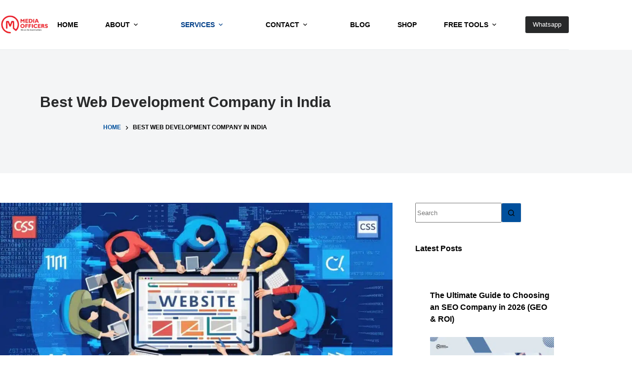

--- FILE ---
content_type: text/html; charset=UTF-8
request_url: https://mediaofficers.com/web-development/
body_size: 53478
content:
<!doctype html><html lang="en-US" prefix="og: https://ogp.me/ns#"><head><script data-no-optimize="1">var litespeed_docref=sessionStorage.getItem("litespeed_docref");litespeed_docref&&(Object.defineProperty(document,"referrer",{get:function(){return litespeed_docref}}),sessionStorage.removeItem("litespeed_docref"));</script> <meta charset="UTF-8"><meta name="viewport" content="width=device-width, initial-scale=1, maximum-scale=5, viewport-fit=cover"><link rel="profile" href="https://gmpg.org/xfn/11"><link rel="preconnect" href="https://fonts.googleapis.com" crossorigin><link rel="preconnect" href="https://fonts.gstatic.com" crossorigin><title>Best Web Development Company In India - Mediaofficers</title><meta name="description" content="Top-rated web development company in India delivering innovative solutions. Trusted by clients worldwide for quality, reliability, and expertise."/><meta name="robots" content="follow, index, max-snippet:-1, max-video-preview:-1, max-image-preview:large"/><link rel="canonical" href="https://mediaofficers.com/web-development/" /><meta property="og:locale" content="en_US" /><meta property="og:type" content="article" /><meta property="og:title" content="Best Web Development Company In India - Mediaofficers" /><meta property="og:description" content="Top-rated web development company in India delivering innovative solutions. Trusted by clients worldwide for quality, reliability, and expertise." /><meta property="og:url" content="https://mediaofficers.com/web-development/" /><meta property="og:site_name" content="Mediaofficers" /><meta property="article:publisher" content="https://www.facebook.com/mediaofficersdigitalmarketing/" /><meta property="og:updated_time" content="2025-09-15T13:51:44+05:30" /><meta property="og:image" content="https://mediaofficers.com/wp-content/uploads/2024/06/a-creative-and-dynamic-image-of-the-website-develo-tyn3VGO1St6eraiFuB7pcw-awe3_UHDR_eoufVRSzISaQ-1-1024x576.jpeg" /><meta property="og:image:secure_url" content="https://mediaofficers.com/wp-content/uploads/2024/06/a-creative-and-dynamic-image-of-the-website-develo-tyn3VGO1St6eraiFuB7pcw-awe3_UHDR_eoufVRSzISaQ-1-1024x576.jpeg" /><meta property="og:image:alt" content="Web Development" /><meta name="twitter:card" content="summary_large_image" /><meta name="twitter:title" content="Best Web Development Company In India - Mediaofficers" /><meta name="twitter:description" content="Top-rated web development company in India delivering innovative solutions. Trusted by clients worldwide for quality, reliability, and expertise." /><meta name="twitter:site" content="@mediaofficers" /><meta name="twitter:creator" content="@krudhrah" /><meta name="twitter:image" content="https://mediaofficers.com/wp-content/uploads/2024/06/a-creative-and-dynamic-image-of-the-website-develo-tyn3VGO1St6eraiFuB7pcw-awe3_UHDR_eoufVRSzISaQ-1-1024x576.jpeg" /><meta name="twitter:label1" content="Time to read" /><meta name="twitter:data1" content="4 minutes" /> <script type="application/ld+json" class="rank-math-schema-pro">{"@context":"https://schema.org","@graph":[{"@type":"BreadcrumbList","@id":"https://mediaofficers.com/web-development/#breadcrumb","itemListElement":[{"@type":"ListItem","position":"1","item":{"@id":"https://mediaofficers.com","name":"Home"}},{"@type":"ListItem","position":"2","item":{"@id":"https://mediaofficers.com/web-development/","name":"Best Web Development Company in India"}}]}]}</script> <link rel="alternate" type="application/rss+xml" title="Mediaofficers &raquo; Feed" href="https://mediaofficers.com/feed/" /><link rel="alternate" title="oEmbed (JSON)" type="application/json+oembed" href="https://mediaofficers.com/wp-json/oembed/1.0/embed?url=https%3A%2F%2Fmediaofficers.com%2Fweb-development%2F" /><link rel="alternate" title="oEmbed (XML)" type="text/xml+oembed" href="https://mediaofficers.com/wp-json/oembed/1.0/embed?url=https%3A%2F%2Fmediaofficers.com%2Fweb-development%2F&#038;format=xml" /><style id='wp-img-auto-sizes-contain-inline-css'>img:is([sizes=auto i],[sizes^="auto," i]){contain-intrinsic-size:3000px 1500px}
/*# sourceURL=wp-img-auto-sizes-contain-inline-css */</style><style id="litespeed-ccss">[data-header*="type-1"] .ct-header [data-id="button"]{--theme-button-background-initial-color:var(--theme-palette-color-4)}[data-header*="type-1"] .ct-header [data-id="logo"] .site-logo-container{--logo-max-height:40px}[data-header*="type-1"] .ct-header [data-id="menu"]{--menu-items-spacing:55px;--menu-indicator-hover-color:var(--theme-palette-color-1);--menu-indicator-active-color:var(--theme-palette-color-1)}[data-header*="type-1"] .ct-header [data-id="menu"]>ul>li>a{--theme-font-weight:700;--theme-text-transform:uppercase;--theme-font-size:14px;--theme-line-height:1.3;--theme-link-initial-color:var(--theme-text-color)}[data-header*="type-1"] .ct-header [data-id="menu"] .sub-menu .ct-menu-link{--theme-link-initial-color:#ffffff;--theme-link-hover-color:var(--theme-palette-color-5);--theme-link-active-color:#bbddff;--theme-font-weight:500;--theme-font-size:12px}[data-header*="type-1"] .ct-header [data-id="menu"] .sub-menu{--dropdown-top-offset:15px;--dropdown-divider:1px dashed rgba(255, 255, 255, 0.1);--theme-box-shadow:0px 10px 20px rgba(41, 51, 61, 0.1);--theme-border-radius:2px}[data-header*="type-1"] .ct-header [data-row*="middle"]{--height:100px;background-color:#fff;background-image:none;--theme-border-top:none;--theme-border-bottom:none;--theme-box-shadow:none}[data-header*="type-1"] .ct-header [data-row*="middle"]>div{--theme-border-top:none;--theme-border-bottom:1px solid rgba(43, 61, 79, 0.1)}[data-header*="type-1"] [data-id="mobile-menu"]{--theme-font-weight:700;--theme-font-size:20px;--theme-link-initial-color:#ffffff;--mobile-menu-divider:none}[data-header*="type-1"] #offcanvas{--theme-box-shadow:0px 0px 70px rgba(0, 0, 0, 0.35);--side-panel-width:500px;--panel-content-height:100%}[data-header*="type-1"] #offcanvas .ct-panel-inner{background-color:rgb(18 21 25/.98)}[data-header*="type-1"] [data-id="offcanvas-logo"]{--logo-max-height:50px}[data-header*="type-1"] [data-id="socials"].ct-header-socials [data-color="custom"]{--theme-icon-color:var(--theme-text-color);--background-color:rgba(218, 222, 228, 0.3);--background-hover-color:var(--theme-palette-color-1)}[data-header*="type-1"] .ct-header [data-id="text"]{--max-width:100%;--theme-font-size:15px;--theme-line-height:1.3}[data-header*="type-1"] [data-id="trigger"]{--theme-icon-size:18px;--theme-icon-color:var(--theme-text-color);--secondColor:#eeeeee;--secondColorHover:#eeeeee;--toggle-button-radius:3px}[data-header*="type-1"] [data-id="trigger"] .ct-label{--theme-font-weight:600;--theme-text-transform:uppercase;--theme-font-size:12px}[data-header*="type-1"]{--header-height:100px;--header-sticky-height:100px;--header-sticky-animation-speed:0.2s;--header-sticky-offset:0px}[data-header*="type-1"] .ct-header{background-image:none}:root{--theme-font-family:var(--theme-font-stack-default);--theme-font-weight:400;--theme-text-transform:none;--theme-text-decoration:none;--theme-font-size:16px;--theme-line-height:1.65;--theme-letter-spacing:0em;--theme-button-font-weight:500;--theme-button-font-size:15px;--has-classic-forms:var(--true);--has-modern-forms:var(--false);--theme-form-field-border-initial-color:var(--theme-border-color);--theme-form-field-border-focus-color:var(--theme-palette-color-1);--theme-form-selection-field-initial-color:var(--theme-border-color);--theme-form-selection-field-active-color:var(--theme-palette-color-1);--theme-palette-color-1:#00509d;--theme-palette-color-2:#003f88;--theme-palette-color-3:#000000;--theme-palette-color-4:#28292a;--theme-palette-color-5:#e8ebed;--theme-palette-color-6:#f4f5f6;--theme-palette-color-7:#FBFBFC;--theme-palette-color-8:#ffffff;--theme-text-color:var(--theme-palette-color-3);--theme-link-initial-color:var(--theme-palette-color-1);--theme-link-hover-color:var(--theme-palette-color-2);--theme-selection-text-color:#ffffff;--theme-selection-background-color:var(--theme-palette-color-1);--theme-border-color:var(--theme-palette-color-5);--theme-headings-color:var(--theme-palette-color-4);--theme-content-spacing:1.5em;--theme-button-min-height:40px;--theme-button-shadow:none;--theme-button-transform:none;--theme-button-text-initial-color:#ffffff;--theme-button-text-hover-color:#ffffff;--theme-button-background-initial-color:var(--theme-palette-color-1);--theme-button-background-hover-color:var(--theme-palette-color-2);--theme-button-border:none;--theme-button-padding:5px 20px;--theme-normal-container-max-width:1290px;--theme-content-vertical-spacing:60px;--theme-container-edge-spacing:90vw;--theme-narrow-container-max-width:750px;--theme-wide-offset:130px}h1{--theme-font-weight:700;--theme-font-size:40px;--theme-line-height:1.5}h3{--theme-font-weight:700;--theme-font-size:30px;--theme-line-height:1.5}.ct-breadcrumbs{--theme-font-weight:600;--theme-text-transform:uppercase;--theme-font-size:12px}body{background-color:var(--theme-palette-color-8);background-image:none}[data-prefix="single_page"] .entry-header .page-title{--theme-font-size:30px}[data-prefix="single_page"] .hero-section[data-type="type-2"]{background-color:var(--theme-palette-color-6);background-image:none;--container-padding:50px 0px}.ct-sidebar{--theme-link-initial-color:var(--theme-text-color)}[data-sidebar]>aside{--sidebar-background-color:var(--theme-palette-color-6)}.ct-back-to-top{--theme-icon-color:#ffffff;--theme-icon-hover-color:#ffffff}[data-prefix="single_page"] [class*="ct-container"]>article[class*="post"]{--has-boxed:var(--false);--has-wide:var(--true)}@media (max-width:999.98px){[data-header*="type-1"] .ct-header [data-id="logo"] .site-logo-container{--logo-max-height:30px}[data-header*="type-1"] .ct-header [data-row*="middle"]{--height:70px}[data-header*="type-1"] #offcanvas{background-color:rgb(18 21 26/.8);--side-panel-width:65vw}[data-header*="type-1"] [data-id="offcanvas-logo"]{--logo-max-height:42px}[data-header*="type-1"] [data-id="socials"].ct-header-socials [data-color="custom"]{--theme-icon-color:var(--theme-palette-color-5)}[data-header*="type-1"] .ct-header [data-id="text"]{--theme-text-color:var(--theme-palette-color-5)}[data-header*="type-1"]{--header-height:70px;--header-sticky-height:70px}}@media (max-width:689.98px){[data-header*="type-1"] .ct-header [data-row*="middle"]{--height:70px}[data-header*="type-1"] #offcanvas{--side-panel-width:90vw}:root{--theme-content-vertical-spacing:50px;--theme-container-edge-spacing:88vw}}.wp-block-image img{box-sizing:border-box;height:auto;max-width:100%;vertical-align:bottom}ul{box-sizing:border-box}.entry-content{counter-reset:footnotes}:root{--wp--preset--font-size--normal:16px;--wp--preset--font-size--huge:42px}.screen-reader-text{border:0;clip-path:inset(50%);height:1px;margin:-1px;overflow:hidden;padding:0;position:absolute;width:1px;word-wrap:normal!important}:where(figure){margin:0 0 1em}:root{--wp--preset--aspect-ratio--square:1;--wp--preset--aspect-ratio--4-3:4/3;--wp--preset--aspect-ratio--3-4:3/4;--wp--preset--aspect-ratio--3-2:3/2;--wp--preset--aspect-ratio--2-3:2/3;--wp--preset--aspect-ratio--16-9:16/9;--wp--preset--aspect-ratio--9-16:9/16;--wp--preset--color--black:#000000;--wp--preset--color--cyan-bluish-gray:#abb8c3;--wp--preset--color--white:#ffffff;--wp--preset--color--pale-pink:#f78da7;--wp--preset--color--vivid-red:#cf2e2e;--wp--preset--color--luminous-vivid-orange:#ff6900;--wp--preset--color--luminous-vivid-amber:#fcb900;--wp--preset--color--light-green-cyan:#7bdcb5;--wp--preset--color--vivid-green-cyan:#00d084;--wp--preset--color--pale-cyan-blue:#8ed1fc;--wp--preset--color--vivid-cyan-blue:#0693e3;--wp--preset--color--vivid-purple:#9b51e0;--wp--preset--color--palette-color-1:var(--theme-palette-color-1, #00509d);--wp--preset--color--palette-color-2:var(--theme-palette-color-2, #003f88);--wp--preset--color--palette-color-3:var(--theme-palette-color-3, #000000);--wp--preset--color--palette-color-4:var(--theme-palette-color-4, #28292a);--wp--preset--color--palette-color-5:var(--theme-palette-color-5, #e8ebed);--wp--preset--color--palette-color-6:var(--theme-palette-color-6, #f4f5f6);--wp--preset--color--palette-color-7:var(--theme-palette-color-7, #FBFBFC);--wp--preset--color--palette-color-8:var(--theme-palette-color-8, #ffffff);--wp--preset--gradient--vivid-cyan-blue-to-vivid-purple:linear-gradient(135deg,rgba(6,147,227,1) 0%,rgb(155,81,224) 100%);--wp--preset--gradient--light-green-cyan-to-vivid-green-cyan:linear-gradient(135deg,rgb(122,220,180) 0%,rgb(0,208,130) 100%);--wp--preset--gradient--luminous-vivid-amber-to-luminous-vivid-orange:linear-gradient(135deg,rgba(252,185,0,1) 0%,rgba(255,105,0,1) 100%);--wp--preset--gradient--luminous-vivid-orange-to-vivid-red:linear-gradient(135deg,rgba(255,105,0,1) 0%,rgb(207,46,46) 100%);--wp--preset--gradient--very-light-gray-to-cyan-bluish-gray:linear-gradient(135deg,rgb(238,238,238) 0%,rgb(169,184,195) 100%);--wp--preset--gradient--cool-to-warm-spectrum:linear-gradient(135deg,rgb(74,234,220) 0%,rgb(151,120,209) 20%,rgb(207,42,186) 40%,rgb(238,44,130) 60%,rgb(251,105,98) 80%,rgb(254,248,76) 100%);--wp--preset--gradient--blush-light-purple:linear-gradient(135deg,rgb(255,206,236) 0%,rgb(152,150,240) 100%);--wp--preset--gradient--blush-bordeaux:linear-gradient(135deg,rgb(254,205,165) 0%,rgb(254,45,45) 50%,rgb(107,0,62) 100%);--wp--preset--gradient--luminous-dusk:linear-gradient(135deg,rgb(255,203,112) 0%,rgb(199,81,192) 50%,rgb(65,88,208) 100%);--wp--preset--gradient--pale-ocean:linear-gradient(135deg,rgb(255,245,203) 0%,rgb(182,227,212) 50%,rgb(51,167,181) 100%);--wp--preset--gradient--electric-grass:linear-gradient(135deg,rgb(202,248,128) 0%,rgb(113,206,126) 100%);--wp--preset--gradient--midnight:linear-gradient(135deg,rgb(2,3,129) 0%,rgb(40,116,252) 100%);--wp--preset--gradient--juicy-peach:linear-gradient(to right, #ffecd2 0%, #fcb69f 100%);--wp--preset--gradient--young-passion:linear-gradient(to right, #ff8177 0%, #ff867a 0%, #ff8c7f 21%, #f99185 52%, #cf556c 78%, #b12a5b 100%);--wp--preset--gradient--true-sunset:linear-gradient(to right, #fa709a 0%, #fee140 100%);--wp--preset--gradient--morpheus-den:linear-gradient(to top, #30cfd0 0%, #330867 100%);--wp--preset--gradient--plum-plate:linear-gradient(135deg, #667eea 0%, #764ba2 100%);--wp--preset--gradient--aqua-splash:linear-gradient(15deg, #13547a 0%, #80d0c7 100%);--wp--preset--gradient--love-kiss:linear-gradient(to top, #ff0844 0%, #ffb199 100%);--wp--preset--gradient--new-retrowave:linear-gradient(to top, #3b41c5 0%, #a981bb 49%, #ffc8a9 100%);--wp--preset--gradient--plum-bath:linear-gradient(to top, #cc208e 0%, #6713d2 100%);--wp--preset--gradient--high-flight:linear-gradient(to right, #0acffe 0%, #495aff 100%);--wp--preset--gradient--teen-party:linear-gradient(-225deg, #FF057C 0%, #8D0B93 50%, #321575 100%);--wp--preset--gradient--fabled-sunset:linear-gradient(-225deg, #231557 0%, #44107A 29%, #FF1361 67%, #FFF800 100%);--wp--preset--gradient--arielle-smile:radial-gradient(circle 248px at center, #16d9e3 0%, #30c7ec 47%, #46aef7 100%);--wp--preset--gradient--itmeo-branding:linear-gradient(180deg, #2af598 0%, #009efd 100%);--wp--preset--gradient--deep-blue:linear-gradient(to right, #6a11cb 0%, #2575fc 100%);--wp--preset--gradient--strong-bliss:linear-gradient(to right, #f78ca0 0%, #f9748f 19%, #fd868c 60%, #fe9a8b 100%);--wp--preset--gradient--sweet-period:linear-gradient(to top, #3f51b1 0%, #5a55ae 13%, #7b5fac 25%, #8f6aae 38%, #a86aa4 50%, #cc6b8e 62%, #f18271 75%, #f3a469 87%, #f7c978 100%);--wp--preset--gradient--purple-division:linear-gradient(to top, #7028e4 0%, #e5b2ca 100%);--wp--preset--gradient--cold-evening:linear-gradient(to top, #0c3483 0%, #a2b6df 100%, #6b8cce 100%, #a2b6df 100%);--wp--preset--gradient--mountain-rock:linear-gradient(to right, #868f96 0%, #596164 100%);--wp--preset--gradient--desert-hump:linear-gradient(to top, #c79081 0%, #dfa579 100%);--wp--preset--gradient--ethernal-constance:linear-gradient(to top, #09203f 0%, #537895 100%);--wp--preset--gradient--happy-memories:linear-gradient(-60deg, #ff5858 0%, #f09819 100%);--wp--preset--gradient--grown-early:linear-gradient(to top, #0ba360 0%, #3cba92 100%);--wp--preset--gradient--morning-salad:linear-gradient(-225deg, #B7F8DB 0%, #50A7C2 100%);--wp--preset--gradient--night-call:linear-gradient(-225deg, #AC32E4 0%, #7918F2 48%, #4801FF 100%);--wp--preset--gradient--mind-crawl:linear-gradient(-225deg, #473B7B 0%, #3584A7 51%, #30D2BE 100%);--wp--preset--gradient--angel-care:linear-gradient(-225deg, #FFE29F 0%, #FFA99F 48%, #FF719A 100%);--wp--preset--gradient--juicy-cake:linear-gradient(to top, #e14fad 0%, #f9d423 100%);--wp--preset--gradient--rich-metal:linear-gradient(to right, #d7d2cc 0%, #304352 100%);--wp--preset--gradient--mole-hall:linear-gradient(-20deg, #616161 0%, #9bc5c3 100%);--wp--preset--gradient--cloudy-knoxville:linear-gradient(120deg, #fdfbfb 0%, #ebedee 100%);--wp--preset--gradient--soft-grass:linear-gradient(to top, #c1dfc4 0%, #deecdd 100%);--wp--preset--gradient--saint-petersburg:linear-gradient(135deg, #f5f7fa 0%, #c3cfe2 100%);--wp--preset--gradient--everlasting-sky:linear-gradient(135deg, #fdfcfb 0%, #e2d1c3 100%);--wp--preset--gradient--kind-steel:linear-gradient(-20deg, #e9defa 0%, #fbfcdb 100%);--wp--preset--gradient--over-sun:linear-gradient(60deg, #abecd6 0%, #fbed96 100%);--wp--preset--gradient--premium-white:linear-gradient(to top, #d5d4d0 0%, #d5d4d0 1%, #eeeeec 31%, #efeeec 75%, #e9e9e7 100%);--wp--preset--gradient--clean-mirror:linear-gradient(45deg, #93a5cf 0%, #e4efe9 100%);--wp--preset--gradient--wild-apple:linear-gradient(to top, #d299c2 0%, #fef9d7 100%);--wp--preset--gradient--snow-again:linear-gradient(to top, #e6e9f0 0%, #eef1f5 100%);--wp--preset--gradient--confident-cloud:linear-gradient(to top, #dad4ec 0%, #dad4ec 1%, #f3e7e9 100%);--wp--preset--gradient--glass-water:linear-gradient(to top, #dfe9f3 0%, white 100%);--wp--preset--gradient--perfect-white:linear-gradient(-225deg, #E3FDF5 0%, #FFE6FA 100%);--wp--preset--font-size--small:13px;--wp--preset--font-size--medium:20px;--wp--preset--font-size--large:clamp(22px, 1.375rem + ((1vw - 3.2px) * 0.625), 30px);--wp--preset--font-size--x-large:clamp(30px, 1.875rem + ((1vw - 3.2px) * 1.563), 50px);--wp--preset--font-size--xx-large:clamp(45px, 2.813rem + ((1vw - 3.2px) * 2.734), 80px);--wp--preset--spacing--20:0.44rem;--wp--preset--spacing--30:0.67rem;--wp--preset--spacing--40:1rem;--wp--preset--spacing--50:1.5rem;--wp--preset--spacing--60:2.25rem;--wp--preset--spacing--70:3.38rem;--wp--preset--spacing--80:5.06rem;--wp--preset--shadow--natural:6px 6px 9px rgba(0, 0, 0, 0.2);--wp--preset--shadow--deep:12px 12px 50px rgba(0, 0, 0, 0.4);--wp--preset--shadow--sharp:6px 6px 0px rgba(0, 0, 0, 0.2);--wp--preset--shadow--outlined:6px 6px 0px -3px rgba(255, 255, 255, 1), 6px 6px rgba(0, 0, 0, 1);--wp--preset--shadow--crisp:6px 6px 0px rgba(0, 0, 0, 1)}:root{--wp--style--global--content-size:var(--theme-block-max-width);--wp--style--global--wide-size:var(--theme-block-wide-max-width)}:where(body){margin:0}:root{--wp--style--block-gap:var(--theme-content-spacing)}:root :where(.is-layout-flow)>:first-child{margin-block-start:0}:root :where(.is-layout-flow)>:last-child{margin-block-end:0}:root :where(.is-layout-flow)>*{margin-block-start:var(--theme-content-spacing);margin-block-end:0}body{padding-top:0;padding-right:0;padding-bottom:0;padding-left:0}:root{--theme-border:none;--theme-list-indent:2.5em;--true:initial;--false:"";--has-link-decoration:var(--true);--has-transparent-header:0;--theme-container-width:min(100%, var(--theme-container-width-base));--theme-container-width-base:calc(var(--theme-container-edge-spacing, 90vw) - var(--theme-frame-size, 0px) * 2);--theme-font-stack-default:-apple-system, BlinkMacSystemFont, "Segoe UI", Roboto, Helvetica, Arial, sans-serif, "Apple Color Emoji", "Segoe UI Emoji", "Segoe UI Symbol"}html{-webkit-text-size-adjust:100%;scroll-behavior:smooth}body{overflow-x:hidden;overflow-wrap:break-word;-moz-osx-font-smoothing:grayscale;-webkit-font-smoothing:antialiased}*,*::before,*::after{box-sizing:border-box}body,p,h1,h3,ul,li,form,figure,button{margin:0;padding:0;border:none;font:inherit}input{margin:0}strong{font-weight:700}img{height:auto;max-width:100%;vertical-align:middle}figure{display:block}body{color:var(--theme-text-color)}h1{color:var(--theme-heading-color,var(--theme-heading-1-color,var(--theme-headings-color)))}h3{color:var(--theme-heading-color,var(--theme-heading-3-color,var(--theme-headings-color)))}@media (max-width:689.98px){.ct-hidden-sm{display:none!important}}@media (min-width:690px) and (max-width:999.98px){.ct-hidden-md{display:none!important}}@media (min-width:1000px){.ct-hidden-lg{display:none!important}}.screen-reader-text{background:#fff0}body,h1,h3,.ct-label,.ct-breadcrumbs,.ct-header-text,.mobile-menu a,.menu .ct-menu-link,.ct-widget>*{font-family:var(--theme-font-family);font-size:var(--theme-font-size);font-weight:var(--theme-font-weight);font-style:var(--theme-font-style,inherit);line-height:var(--theme-line-height);letter-spacing:var(--theme-letter-spacing);text-transform:var(--theme-text-transform);-webkit-text-decoration:var(--theme-text-decoration);text-decoration:var(--theme-text-decoration)}.screen-reader-text{position:absolute!important;word-wrap:normal!important;overflow-wrap:normal!important;width:1px;height:1px;border:0;padding:0;margin:-1px;overflow:hidden;clip-path:inset(50%);clip:rect(1px,1px,1px,1px)}p{margin-block-end:var(--theme-content-spacing)}ul{padding-inline-start:var(--theme-list-indent);margin-block-end:var(--theme-content-spacing)}h1,h3{margin-block-end:calc(var(--has-theme-content-spacing, 1)*(.3em + 10px))}:is(.is-layout-flow,.is-layout-constrained)>*:where(:not(h1,h2,h3,h4,h5,h6)){margin-block-start:0;margin-block-end:var(--theme-content-spacing)}:is(.is-layout-flow,.is-layout-constrained) :where(h1,h2,h3,h4,h5,h6){margin-block-end:calc(var(--has-theme-content-spacing, 1)*(.3em + 10px))}.menu-container ul{list-style-type:none;margin-bottom:0;padding-inline-start:0}ul:last-child,ul li:last-child,.ct-widget p:last-child{margin-bottom:0}.ct-icon,.ct-icon-container svg{width:var(--theme-icon-size,15px);height:var(--theme-icon-size,15px);fill:var(--theme-icon-color,var(--theme-text-color))}.ct-icon,.ct-icon-container{position:relative}.ct-icon-container{display:flex;align-items:center;justify-content:center}a{color:var(--theme-link-initial-color);-webkit-text-decoration:var(--has-link-decoration,var(--theme-text-decoration,none));text-decoration:var(--has-link-decoration,var(--theme-text-decoration,none))}.ct-ajax-loader{position:absolute;inset:0;z-index:0;margin:auto;display:flex;border-radius:100%;width:var(--loader-size,20px);height:var(--loader-size,20px);color:var(--loader-color,#c5cbd0)}:is([data-label=left],[data-label=right]){column-gap:.5em}[data-label=right] .ct-label{order:2}input:is([type=url],[type=tel],[type=text],[type=time],[type=date],[type=datetime],[type=datetime-local],[type=email],[type=number],[type=search],[type=password]){font-family:var(--theme-form-font-family);font-size:var(--theme-form-font-size,16px);font-weight:var(--theme-form-font-weight);font-style:var(--theme-form-font-style,inherit);line-height:var(--theme-form-line-height);letter-spacing:var(--theme-form-letter-spacing);text-transform:var(--theme-form-text-transform);-webkit-text-decoration:var(--theme-form-text-decoration);text-decoration:var(--theme-form-text-decoration)}input:is([type=url],[type=tel],[type=text],[type=time],[type=date],[type=datetime],[type=datetime-local],[type=email],[type=number],[type=search],[type=password]){appearance:none;width:var(--has-width,var(--theme-form-field-width,100%));height:var(--has-height,var(--theme-form-field-height,40px));color:var(--theme-form-text-initial-color,var(--theme-text-color));padding:var(--has-classic-forms,var(--theme-form-field-padding,0 15px));border-width:var(--theme-form-field-border-width,1px);border-style:var(--theme-form-field-border-style,solid);border-color:var(--theme-form-field-border-initial-color);border-radius:var(--has-classic-forms,var(--theme-form-field-border-radius,3px));background-color:var(--has-classic-forms,var(--theme-form-field-background-initial-color))}.ct-breadcrumbs{color:var(--theme-text-color);--has-link-decoration:var(--false)}.ct-breadcrumbs[data-source=default]>span{display:inline-flex;align-items:center;vertical-align:middle}.ct-breadcrumbs[data-source=default]>span [class*=ct-separator]{margin:0 8px}:target{scroll-margin-top:calc(var(--admin-bar, 0px) + var(--theme-frame-size, 0px) + var(--scroll-margin-top, 0px) + var(--scroll-margin-top-offset, 0px))}[data-header*=sticky]{--scroll-margin-top-offset:calc((var(--header-sticky-height, var(--header-height, 0px)) * var(--has-transparent-header) * (var(--sticky-shrink, 100) / 100)) + var(--header-sticky-height, var(--header-height, 0px)) * (1 - var(--has-transparent-header)) * (var(--sticky-shrink, 100) / 100))}.ct-button,[type=submit],.wp-element-button{display:inline-flex;align-items:center;justify-content:center;min-height:var(--theme-button-min-height);padding:var(--theme-button-padding);border:none;appearance:none;text-align:center;border-radius:var(--theme-button-border-radius,3px);--has-link-decoration:var(--false)}@media (max-width:479.98px){.ct-button,[type=submit],.wp-element-button{--padding:5px 15px}}.ct-button,[type=submit],.wp-element-button{position:relative;color:var(--theme-button-text-initial-color);border:var(--theme-button-border);background-color:var(--theme-button-background-initial-color)}@media (hover:hover){@supports (filter:blur()){.ct-button:before,[type=submit]:before,.wp-element-button:before{display:var(--theme-button-shadow,block);position:absolute;z-index:-1;content:"";inset-inline:10px;inset-block:12px 0;opacity:0;border-radius:inherit;background:inherit;filter:blur(11px)}}}.ct-button,[type=submit],.wp-element-button{font-family:var(--theme-button-font-family,var(--theme-font-family));font-size:var(--theme-button-font-size);font-weight:var(--theme-button-font-weight);font-style:var(--theme-button-font-style);line-height:var(--theme-button-line-height);letter-spacing:var(--theme-button-letter-spacing);text-transform:var(--theme-button-text-transform);-webkit-text-decoration:var(--theme-button-text-decoration);text-decoration:var(--theme-button-text-decoration)}[class*=ct-toggle]{display:flex;align-items:center;justify-content:center;position:var(--toggle-button-position,relative);z-index:var(--toggle-button-z-index,initial);appearance:none;width:var(--toggle-button-size);height:var(--toggle-button-size);flex:0 0 var(--toggle-button-size);margin-block:var(--toggle-button-margin-block,initial);margin-inline:var(--toggle-button-margin-start,auto) var(--toggle-button-margin-end,0);padding:var(--toggle-button-padding,0)!important;box-shadow:var(--toggle-button-shadow,none)!important;border-radius:var(--toggle-button-radius,0)!important;border-width:var(--toggle-button-border-width,0)!important;border-style:var(--toggle-button-border-style,solid)!important;border-color:var(--toggle-button-border-color,transparent)!important;background:var(--toggle-button-background,transparent)!important}[class*=ct-toggle] svg{transform:var(--toggle-icon-transform)}[class*=ct-toggle-close]{top:var(--toggle-button-top,initial);inset-inline-end:var(--toggle-button-inset-end,0);--theme-icon-size:12px;--theme-icon-color:rgba(255, 255, 255, 0.7)}[class*=ct-toggle-close][data-type=type-1]{--outline-offset:5px}nav[class*=menu] .ct-menu-link{color:var(--theme-link-initial-color);--theme-icon-color:var(--theme-link-initial-color)}nav[class*=menu] li[class*=current-menu-]>.ct-menu-link,nav[class*=menu] li[class*=current-menu-]>.ct-sub-menu-parent{color:var(--theme-link-active-color,var(--theme-link-hover-color))}nav[class*=menu] li[class*=current-menu-]>.ct-menu-link svg,nav[class*=menu] li[class*=current-menu-]>.ct-sub-menu-parent svg{fill:var(--theme-icon-active-color,var(--theme-icon-hover-color,var(--theme-link-active-color,var(--theme-link-hover-color))))}.menu{display:flex;gap:var(--menu-items-gap,0)}.menu li.menu-item,.menu li.page_item{display:flex;align-items:center}.menu>li>.ct-menu-link{height:var(--menu-item-height,100%);justify-content:var(--menu-item-alignment,center);--menu-item-padding:0 calc(var(--menu-items-spacing, 25px) / 2)}.ct-menu-link{display:flex;align-items:center;position:relative;width:100%;border-radius:var(--menu-item-radius,inherit)}.ct-menu-link:not(:empty){padding:var(--menu-item-padding,0)}[data-menu]>ul>li>a:before,[data-menu]>ul>li>a:after{position:absolute;left:var(--menu-indicator-left,0);right:var(--menu-indicator-right,0);margin:var(--menu-indicator-margin,0);height:var(--menu-indicator-height,2px);opacity:var(--menu-indicator-opacity,0);background-color:var(--menu-indicator-hover-color,var(--theme-palette-color-2))}[data-menu]>ul>li>a:before{top:var(--menu-indicator-y-position,0)}[data-menu]>ul>li>a:after{bottom:var(--menu-indicator-y-position,0)}[data-menu]>ul>li[class*=current-menu-]>a:before,[data-menu]>ul>li[class*=current-menu-]>a:after{background-color:var(--menu-indicator-active-color,var(--menu-indicator-hover-color,var(--theme-palette-color-2)))}[data-responsive=no]{overflow:hidden}[data-responsive=no] .sub-menu{display:none}[class*=animated-submenu]>.sub-menu{position:var(--dropdown-position,absolute);top:100%;z-index:10;min-width:100px;margin-top:var(--sticky-state-dropdown-top-offset,var(--dropdown-top-offset,0));border-radius:var(--theme-border-radius);width:var(--dropdown-width,200px);background-color:var(--dropdown-background-color,var(--theme-palette-color-4));box-shadow:var(--theme-box-shadow)}[class*=animated-submenu]>.sub-menu:before{position:absolute;content:"";top:0;left:0;width:100%;height:var(--sticky-state-dropdown-top-offset,var(--dropdown-top-offset,0));transform:translateY(-100%)}.animated-submenu-inline>.sub-menu{top:0;margin-top:0}.animated-submenu-inline>.sub-menu:before{width:var(--dropdown-horizontal-offset,5px);height:100%;transform:initial}.ct-toggle-dropdown-desktop{--theme-icon-size:8px;--toggle-button-size:24px;--toggle-button-margin-end:-8px;--toggle-button-margin-start:var(--dropdown-toggle-margin-start, 0.2em)}.animated-submenu-inline [class*=ct-toggle]{--toggle-button-size:18px;--dropdown-toggle-margin-start:auto;--toggle-ghost-inset-end:calc(var(--dropdown-items-spacing, 13px) * 1.5 + 16px)}.ct-toggle-dropdown-desktop-ghost{inset-inline-end:var(--toggle-ghost-inset-end,calc(var(--menu-items-spacing, 25px) / 2 + 16px));--toggle-button-size:24px;--toggle-button-margin-end:-24px}.sub-menu{--menu-item-padding:var(--dropdown-items-spacing, 13px) calc(var(--dropdown-items-spacing, 13px) * 1.5)}.sub-menu .menu-item{border-top:var(--dropdown-divider)}[class*=animated-submenu]>.sub-menu{opacity:0;visibility:hidden}[class*=animated-submenu]:not(.ct-active):not([class*=ct-mega-menu])>.sub-menu{overflow:hidden;max-height:calc(100vh - var(--header-height) - var(--admin-bar, 0px) - var(--theme-frame-size, 0px) - 10px)}[data-dropdown*=type-1] [class*=animated-submenu]>.sub-menu{transform:translate3d(0,10px,0)}.mobile-menu{width:100%}.mobile-menu li{display:flex;flex-direction:column;align-items:var(--horizontal-alignment)}.mobile-menu .ct-menu-link{text-align:var(--text-horizontal-alignment);justify-content:var(--horizontal-alignment);--menu-item-padding:var(--items-vertical-spacing, 5px) 0}.mobile-menu .ct-sub-menu-parent{display:flex;align-items:center;column-gap:10px}.mobile-menu [class*=children]>ul{position:relative;width:calc(100% + 10px);margin-inline-end:-10px;padding-inline-end:10px;overflow:hidden}.mobile-menu[data-interaction=click] [class*=children]:not(.dropdown-active)>ul{display:none}#header{position:relative;z-index:50}@media (max-width:999.98px){#header [data-device=desktop]{display:none}}@media (min-width:1000px){#header [data-device=mobile]{display:none}}#header [data-row]{position:var(--position,relative);box-shadow:var(--theme-box-shadow);border-top:var(--theme-border-top);border-bottom:var(--theme-border-bottom);backdrop-filter:blur(var(--theme-backdrop-blur))}#header [data-row]>div{min-height:var(--shrink-height,var(--height));border-top:var(--theme-border-top);border-bottom:var(--theme-border-bottom)}#header [data-row*=middle]{z-index:2}#header [data-column]{min-height:inherit}#header [data-column=middle]{display:flex}#header [data-column=start],#header [data-column=end]{min-width:0}#header [data-items]{width:100%}#header [data-column-set="2"]>div{display:grid;grid-template-columns:auto auto}#header [data-column-set="3"]>div{display:grid;grid-template-columns:1fr var(--middle-column-width,auto) 1fr}[data-placements]{display:grid}[data-column=middle]>[data-items]{justify-content:center}[data-column=end]>[data-items=primary]{justify-content:flex-end}#header [data-items]{display:flex;align-items:center;min-width:0}#header [data-items]>*{margin:var(--margin,0 10px)}[data-column=start] [data-items=primary]>*:first-child{--margin:0 10px 0 0}[data-column=end] [data-items=primary]>*:last-child{--margin:0 0 0 10px}.ct-header-cta,.ct-header-text{display:flex;align-items:var(--align-items,center)}.ct-social-box{--theme-link-initial-color:var(--theme-text-color)}.ct-header-trigger{--theme-link-initial-color:var(--theme-text-color)}.ct-header-trigger .ct-label{color:var(--theme-link-initial-color)}[class*=header-menu]{display:flex;align-items:center;height:100%;min-width:0}[class*=header-menu] .menu{height:inherit}[class*=header-menu] .menu>li>.ct-menu-link{white-space:nowrap}.ct-header-text{color:var(--theme-text-color);text-align:var(--horizontal-alignment)}.ct-header-text .entry-content{width:100%}.ct-header-trigger .ct-icon rect{transform-origin:50% 50%}.site-branding{display:flex;text-align:var(--horizontal-alignment)}.site-branding:not([data-logo=top]){align-items:center}.site-logo-container{position:relative;line-height:0;height:var(--logo-shrink-height,var(--logo-max-height,50px))}.site-logo-container img{width:auto;max-width:initial;object-fit:contain}.site-logo-container img,.site-logo-container picture{height:inherit;vertical-align:initial}.sticky-logo{display:none}.ct-header-cta{flex-shrink:0;--theme-button-line-height:1.3;--theme-icon-color:currentColor}.ct-header-cta a{gap:var(--theme-button-gap,.5em)}.ct-header-cta [data-size=small]{--theme-button-min-height:34px;--theme-button-padding:5px 15px;--theme-button-font-size:13px}#offcanvas .ct-panel-content-inner{--margin:0 0 20px 0}#offcanvas .ct-panel-content-inner>*{margin:var(--margin)}#offcanvas .ct-panel-content-inner>*:first-child{margin-top:0}#offcanvas .ct-panel-content-inner>*:last-child{margin-bottom:0}@media (max-width:999.98px){#offcanvas [data-device=desktop]{display:none}}@media (min-width:1000px){#offcanvas [data-device=mobile]{display:none}}.ct-search-form{position:relative;display:flex;isolation:isolate;--theme-link-initial-color:var(--theme-text-color)}.ct-search-form input{z-index:2}.ct-search-form input::-webkit-search-cancel-button{-webkit-appearance:none}.ct-search-form[data-form-controls=inside] .wp-element-button{transform:none;box-shadow:none;border-radius:var(--has-classic-forms,var(--theme-form-field-border-radius,3px));border-start-start-radius:0;border-end-start-radius:0;border-width:var(--theme-form-field-border-width,1px);border-style:var(--theme-form-field-border-style,solid);border-color:var(--theme-form-field-border-initial-color);--theme-icon-size:13px;--theme-button-text-initial-color:var(--theme-text-color);--theme-button-text-hover-color:var(--theme-form-field-border-focus-color);--theme-button-background-initial-color:var(--has-classic-forms, var(--theme-form-field-background-initial-color));--theme-button-background-hover-color:var(--has-classic-forms, var(--theme-form-field-background-initial-color))}.ct-search-form[data-form-controls=inside]:not([data-taxonomy-filter=true]) [data-button*=icon]{border-inline-start:0}.ct-search-form[data-form-controls=inside] input{border-inline-end:0;border-start-end-radius:0;border-end-end-radius:0}.ct-search-form .ct-search-form-controls{display:flex;z-index:2}.ct-search-form .wp-element-button{white-space:nowrap;--theme-button-min-height:var(--search-button-size, var(--theme-form-field-height, 40px))}.ct-search-form .wp-element-button[data-button*=icon]{padding:initial;width:var(--search-button-size,var(--theme-form-field-height,40px));--theme-icon-color:currentColor}.ct-search-form .ct-ajax-loader{opacity:0;--loader-size:18px}[data-behaviour*=side] .ct-panel-inner{position:absolute;inset-block:0;height:calc(100% - var(--side-panel-offset, 0px)*2);width:calc(100% - var(--side-panel-offset, 0px)*2);max-width:var(--side-panel-width,500px);margin:var(--side-panel-offset,0);box-shadow:var(--theme-box-shadow);border-radius:var(--side-panel-border-radius,0)}[data-behaviour*=right-side] .ct-panel-inner{align-self:flex-end;transform:translate3d(var(--theme-panel-reveal-right,20%),0,0)}.ct-panel{flex-direction:column;position:fixed;z-index:999999;inset:var(--admin-bar,0)0 0 0;opacity:0;display:none}.ct-panel .ct-panel-inner{display:flex;flex-direction:column}@media (max-width:689.98px){.ct-panel .ct-panel-inner{--panel-padding:25px}}.ct-panel-actions{display:flex;align-items:center;padding-inline:var(--panel-padding,35px)}@media (max-width:689.98px){.ct-panel-actions{padding-top:20px}}@media (min-width:690px){.ct-panel-actions{padding-top:30px}}.ct-panel-actions .ct-toggle-close{--toggle-button-padding:10px;--toggle-button-margin-end:-10px;--toggle-button-margin-block:-10px}.ct-panel-content{flex:1;min-height:0;display:flex;flex-direction:column;justify-content:var(--vertical-alignment,flex-start)}.ct-panel-content-inner{display:flex;flex-direction:column;align-items:var(--horizontal-alignment,flex-start);height:var(--panel-content-height,auto);overflow-y:auto;padding:var(--panel-padding,35px)}.ct-social-box{display:flex;flex-direction:var(--items-direction,row);flex-wrap:var(--wrap,wrap);gap:var(--items-spacing,15px)}.ct-social-box a{display:flex;align-items:center}#main-container{display:flex;flex-direction:column;position:relative;min-height:calc(100vh - var(--admin-bar, 0px) - var(--theme-frame-size, 0px)*2);overflow:hidden;overflow:clip}#main-container .site-main{flex-grow:1}[class*=ct-container]{margin-inline:auto}.ct-container,.ct-container-narrow{width:var(--theme-container-width)}.ct-container{max-width:var(--theme-normal-container-max-width)}.ct-container-narrow{max-width:var(--theme-narrow-container-max-width)}[data-vertical-spacing*=top]{padding-top:var(--theme-content-vertical-spacing)}[data-vertical-spacing*=bottom]{padding-bottom:var(--theme-content-vertical-spacing)}[class*=ct-container]>article{--has-background:var(--has-boxed);--has-boxed-structure:var(--has-boxed);--wp--style--global--content-size:var(--theme-block-max-width);--wp--style--global--wide-size:var(--theme-block-wide-max-width);border:var(--has-boxed,var(--theme-boxed-content-border));padding:var(--has-boxed,var(--theme-boxed-content-spacing));box-shadow:var(--has-boxed,var(--theme-boxed-content-box-shadow));border-radius:var(--has-boxed,var(--theme-boxed-content-border-radius));margin-inline:var(--has-boxed-structure,auto);width:var(--has-boxed-structure,var(--theme-container-width));max-width:var(--has-boxed-structure,var(--theme-boxed-content-max-width))}.entry-content:after{display:table;clear:both;content:""}.hero-section[data-type=type-2]{position:relative;padding-top:calc(var(--has-transparent-header)*var(--header-height))}.hero-section[data-type=type-2]>[class*=ct-container]{display:flex;flex-direction:column;justify-content:var(--vertical-alignment,center);text-align:var(--alignment,center);position:relative;z-index:2;padding:var(--container-padding,50px 0);min-height:var(--min-height,250px)}.entry-header>*:not(:first-child){margin-top:var(--itemSpacing,20px)}.entry-header .page-title{margin-bottom:0}[data-sidebar]{display:grid;grid-template-columns:var(--grid-template-columns,100%);grid-column-gap:var(--sidebar-gap,4%);grid-row-gap:50px}[data-sidebar]>aside{order:var(--sidebar-order)}@media (min-width:1000px){[data-sidebar=right]{--grid-template-columns:minmax(100px, 1fr) var(--sidebar-width, 27%)}}[data-prefix] div[data-sidebar]>article{--has-wide:var(--false);--has-boxed-structure:var(--false)}.ct-sidebar{position:relative;z-index:1}.ct-sidebar .ct-widget{color:var(--theme-text-color)}.ct-sidebar .ct-widget:not(:last-child){margin-bottom:var(--sidebar-widgets-spacing,40px)}@media (min-width:1000px){[data-vertical-spacing="top:bottom"]{--sidebar-helper-top:calc(var(--theme-content-vertical-spacing) * -1);--sidebar-helper-height:calc(100% + var(--theme-content-vertical-spacing) * 2)}}.stk-b42171c{--stk-columns:1 !important}.stk-b42171c .stk-img-wrapper{width:100%!important}.stk-b42171c .stk-block-posts__title a{font-size:16px!important}@media screen and (max-width:999px){.stk-b42171c .stk-block-posts__title a{font-size:16px!important}}.stk-block>:where(:not(.stk-row,.stk-inner-blocks,.stk--svg-wrapper,.stk-block-number-box__text)){flex:1}.stk-img-wrapper{display:block;margin:0 auto;overflow:hidden;position:relative;width:100%;will-change:filter}.stk-img-wrapper:after,.stk-img-wrapper:before{content:"";inset:0;opacity:var(--stk-gradient-overlay,.3);position:absolute;z-index:1}.stk-img-wrapper img{display:block!important;height:100%!important;margin:0!important;object-fit:cover;width:100%!important}.stk-img-wrapper.stk-image--shape-stretch,.stk-img-wrapper.stk-image--shape-stretch:after,.stk-img-wrapper.stk-image--shape-stretch:before{-webkit-mask-size:100% 100%;mask-size:100% 100%}.stk-img-wrapper.stk-image--shape-stretch img{-webkit-mask-size:inherit!important;mask-size:inherit!important}.stk-block.stk-block-column .stk-column-wrapper{width:100%}.stk-block-column__content{box-sizing:border-box}.stk-column-wrapper>.stk-inner-blocks{margin-bottom:0}.stk-block:is(.stk-block-column--v3,[data-v])>.stk-column-wrapper{min-width:0}.stk-block-columns>.stk-block-content{--stk-column-gap:0px;column-gap:var(--stk-column-gap);margin-left:auto;margin-right:auto}:where(.stk-block-columns){--stk-col-order-1:1;--stk-col-order-2:2;--stk-col-order-3:3;--stk-col-order-4:4;--stk-col-order-5:5;--stk-col-order-6:6;--stk-col-order-7:7;--stk-col-order-8:8;--stk-col-order-9:9;--stk-col-order-10:10;--stk-col-order-11:11;--stk-col-order-12:12;--stk-col-order-13:13;--stk-col-order-14:14;--stk-col-order-15:15;--stk-col-order-16:16;--stk-col-order-17:17;--stk-col-order-18:18;--stk-col-order-19:19;--stk-col-order-20:20;--stk-col-order-21:21;--stk-col-order-22:22;--stk-col-order-23:23;--stk-col-order-24:24;--stk-col-order-25:25;--stk-col-order-26:26;--stk-col-order-27:27;--stk-col-order-28:28;--stk-col-order-29:29;--stk-col-order-30:30;--stk-col-order-31:31;--stk-col-order-32:32;--stk-col-order-33:33;--stk-col-order-34:34;--stk-col-order-35:35;--stk-col-order-36:36;--stk-col-order-37:37;--stk-col-order-38:38;--stk-col-order-39:39;--stk-col-order-40:40}.stk-block-column:first-child{order:var(--stk-col-order-1,initial)}.stk-block-posts:not(.stk--has-container) .stk-block-posts__items{row-gap:32px}.stk-block-posts__items{column-gap:var(--stk-column-gap,0);display:flex;flex-wrap:wrap;row-gap:0}.stk-block-posts__items :is([class*=stk-block-posts__],.stk-img-wrapper):not(.stk-block-posts__item){margin-bottom:var(--stk-block-margin-bottom)}.stk-block-posts__items :is([class*=stk-block-posts__],.stk-img-wrapper):not(.stk-block-posts__item):last-child{margin-bottom:0}.stk-block-posts__items .stk-container{flex:1;margin:6px}.stk-block-posts__item{display:flex;flex-basis:calc(100%/var(--stk-columns, 2) - var(--stk-column-gap, 16px) + var(--stk-column-gap, 16px)/var(--stk-columns, 2));overflow:hidden;position:relative;width:calc(100%/var(--stk-columns, 2) - var(--stk-column-gap, 16px) + var(--stk-column-gap, 16px)/var(--stk-columns, 2))}.stk-block-posts__title{margin-top:0!important}.stk-block-posts__image-link{display:block}.stk-block-posts__title a{display:inline-block;text-decoration:none}.stk-block-posts__title{hyphens:auto;word-break:break-word}:root{--stk-block-margin-bottom:24px;--stk-column-margin:12px;--stk-columns-column-gap:0px;--stk-columns-row-gap:0px;--stk-container-padding:32px;--stk-container-padding-large:64px 80px;--stk-container-padding-small:16px 32px;--stk-container-border-style:none;--stk-container-border-width:1px;--stk-container-border-radius:0px;--stk-container-box-shadow:0px 4px 24px #0000000a;--stk-container-background-color:#fff;--stk-default-container-background-color:#fff;--stk-container-color:#1e1e1e;--stk-block-background-padding:24px;--stk-block-background-border-style:none;--stk-block-background-border-width:1px;--stk-block-background-border-radius:0px;--stk-block-background-box-shadow:none;--stk-block-background-color:#f1f1f1;--stk-image-border-radius:0px;--stk-image-drop-shadow:none;--stk-button-min-height:0px;--stk-button-padding:12px 16px;--stk-button-border-style:none;--stk-button-border-width:1px;--stk-button-ghost-border-width:2px;--stk-button-border-radius:0px;--stk-button-box-shadow:none;--stk-button-icon-size:24px;--stk-button-icon-gap:8px;--stk-button-column-gap:12px;--stk-button-row-gap:12px;--stk-button-background-color:#008de4;--stk-button-text-color:#fff;--stk-default-button-background-color:#008de4;--stk-default-button-text-color:#fff;--stk-icon-button-padding:12px;--stk-icon-list-row-gap:0px;--stk-icon-list-icon-gap:8px;--stk-icon-list-indentation:0px;--stk-icon-size:36px;--stk-icon-color:#a6a6a6;--stk-icon-shape-color:#ddd;--stk-subtitle-size:16px;--stk-subtitle-color:#39414d;--stk-tab-accent-color:#008de4}.stk-block,.stk-block-column__content>*{margin-bottom:var(--stk-block-margin-bottom)}.stk-block:not(.stk-block-column){--stk-columns-spacing:var(--stk-column-margin)}body:not(.wp-admin) .stk-block-columns:has(>.stk-block-content>.stk-block-column:first-child:last-child){--stk-columns-spacing:0}.stk-block,.stk-container{min-height:0}body.stk--is-blocksy-theme .stk-block{--stk-block-width-default-detected:var(--theme-block-max-width,var(--block-max-width));--stk-block-width-wide-detected:var(--theme-block-wide-max-width,var(--block-wide-max-width))}.stk-block{box-sizing:border-box;position:relative}.stk-block{margin-top:0}.stk-block.stk-column,.stk-column{margin-bottom:0;margin-top:0;min-width:1px}.stk-block.stk-block-column.stk-column>.stk-column-wrapper{margin:var(--stk-columns-spacing)}:root{--stk-block-width-default-detected:900px;--stk-block-width-wide-detected:80vw}.stk-row{display:flex;flex-direction:row;flex-wrap:wrap}.stk-column{align-items:stretch;box-sizing:border-box;display:flex;flex:1 1 0%;margin-left:0;margin-right:0}.stk-block-content{position:relative;width:100%}.stk-block-content:not(.stk-row){display:flex;flex-direction:column;justify-content:flex-start}.stk-inner-blocks{flex:1}.stk-inner-blocks:not(.stk-row){display:flex;flex-direction:column;justify-content:flex-start}.stk-inner-blocks>:first-child{margin-top:0}.stk-inner-blocks>:last-child{margin-bottom:0}.stk-block .stk-block-text__text{margin-bottom:0}.stk-block .stk-block-text__text,.stk-block-text{margin-top:0}.stk-block-text{word-break:break-word}.stk-block-text__text:after,.stk-block-text__text:before{content:unset}.stk-block{text-align:start}.stk-block{justify-content:var(--stk-alignment-justify-content);text-align:var(--stk-alignment-text-align,start);z-index:1}@supports (-webkit-touch-callout:inherit){.stk-block.stk-block,.stk-container.stk-container{background-attachment:scroll!important}}.stk-block:after,.stk-block:not(.stk--has-background-overlay):before{content:none!important}@media (-ms-high-contrast:none){::-ms-backdrop{border-radius:9999px!important}}:root{--stk-block-width-default-detected:1290px}@media only screen and (min-width:1000px){.stk-row{flex-wrap:nowrap}}@media only screen and (max-width:689px){.stk-block-posts{--stk-columns:1}:root{--stk-block-margin-bottom:16px;--stk-column-margin:8px;--stk-container-padding:24px;--stk-container-padding-large:32px 24px;--stk-container-padding-small:8px 24px;--stk-block-background-padding:16px}.stk-column{flex:1 1 100%;max-width:100%}}:root{--stk--preset--font-size--small:var(--wp--preset--font-size--small);--stk--preset--font-size--medium:var(--wp--preset--font-size--medium);--stk--preset--font-size--large:var(--wp--preset--font-size--large);--stk--preset--font-size--x-large:var(--wp--preset--font-size--x-large);--stk--preset--font-size--xx-large:var(--wp--preset--font-size--xx-large);--stk--preset--spacing--20:var(--wp--preset--spacing--20);--stk--preset--spacing--30:var(--wp--preset--spacing--30);--stk--preset--spacing--40:var(--wp--preset--spacing--40);--stk--preset--spacing--50:var(--wp--preset--spacing--50);--stk--preset--spacing--60:var(--wp--preset--spacing--60);--stk--preset--spacing--70:var(--wp--preset--spacing--70);--stk--preset--spacing--80:var(--wp--preset--spacing--80)}</style><link rel="preload" data-asynced="1" data-optimized="2" as="style" onload="this.onload=null;this.rel='stylesheet'" href="https://mediaofficers.com/wp-content/litespeed/ucss/6a2e1a71b6e61cee01373aeb5cadda79.css?ver=93caf" /><script data-optimized="1" type="litespeed/javascript" data-src="https://mediaofficers.com/wp-content/plugins/litespeed-cache/assets/js/css_async.min.js"></script><link rel="preload" as="image" href="https://mediaofficers.com/wp-content/uploads/2023/12/mediaofficers-1.png"><link rel="preload" as="image" href="https://mediaofficers.com/wp-content/uploads/2023/12/mediaofficers-1.png"><link rel="preload" as="image" href="https://mediaofficers.com/wp-content/uploads/2023/12/mediaofficers-1.png"><link rel="preload" as="image" href="https://mediaofficers.com/wp-content/uploads/2023/12/mediaofficers-1.png"><link rel="preload" as="image" href="https://mediaofficers.com/wp-content/uploads/2024/06/a-creative-and-dynamic-image-of-the-website-develo-tyn3VGO1St6eraiFuB7pcw-awe3_UHDR_eoufVRSzISaQ-1-1024x576.jpeg"><style id='global-styles-inline-css'>:root{--wp--preset--aspect-ratio--square: 1;--wp--preset--aspect-ratio--4-3: 4/3;--wp--preset--aspect-ratio--3-4: 3/4;--wp--preset--aspect-ratio--3-2: 3/2;--wp--preset--aspect-ratio--2-3: 2/3;--wp--preset--aspect-ratio--16-9: 16/9;--wp--preset--aspect-ratio--9-16: 9/16;--wp--preset--color--black: #000000;--wp--preset--color--cyan-bluish-gray: #abb8c3;--wp--preset--color--white: #ffffff;--wp--preset--color--pale-pink: #f78da7;--wp--preset--color--vivid-red: #cf2e2e;--wp--preset--color--luminous-vivid-orange: #ff6900;--wp--preset--color--luminous-vivid-amber: #fcb900;--wp--preset--color--light-green-cyan: #7bdcb5;--wp--preset--color--vivid-green-cyan: #00d084;--wp--preset--color--pale-cyan-blue: #8ed1fc;--wp--preset--color--vivid-cyan-blue: #0693e3;--wp--preset--color--vivid-purple: #9b51e0;--wp--preset--color--palette-color-1: var(--theme-palette-color-1, #2872fa);--wp--preset--color--palette-color-2: var(--theme-palette-color-2, #1559ed);--wp--preset--color--palette-color-3: var(--theme-palette-color-3, #3A4F66);--wp--preset--color--palette-color-4: var(--theme-palette-color-4, #192a3d);--wp--preset--color--palette-color-5: var(--theme-palette-color-5, #e1e8ed);--wp--preset--color--palette-color-6: var(--theme-palette-color-6, #f2f5f7);--wp--preset--color--palette-color-7: var(--theme-palette-color-7, #FAFBFC);--wp--preset--color--palette-color-8: var(--theme-palette-color-8, #ffffff);--wp--preset--gradient--vivid-cyan-blue-to-vivid-purple: linear-gradient(135deg,rgb(6,147,227) 0%,rgb(155,81,224) 100%);--wp--preset--gradient--light-green-cyan-to-vivid-green-cyan: linear-gradient(135deg,rgb(122,220,180) 0%,rgb(0,208,130) 100%);--wp--preset--gradient--luminous-vivid-amber-to-luminous-vivid-orange: linear-gradient(135deg,rgb(252,185,0) 0%,rgb(255,105,0) 100%);--wp--preset--gradient--luminous-vivid-orange-to-vivid-red: linear-gradient(135deg,rgb(255,105,0) 0%,rgb(207,46,46) 100%);--wp--preset--gradient--very-light-gray-to-cyan-bluish-gray: linear-gradient(135deg,rgb(238,238,238) 0%,rgb(169,184,195) 100%);--wp--preset--gradient--cool-to-warm-spectrum: linear-gradient(135deg,rgb(74,234,220) 0%,rgb(151,120,209) 20%,rgb(207,42,186) 40%,rgb(238,44,130) 60%,rgb(251,105,98) 80%,rgb(254,248,76) 100%);--wp--preset--gradient--blush-light-purple: linear-gradient(135deg,rgb(255,206,236) 0%,rgb(152,150,240) 100%);--wp--preset--gradient--blush-bordeaux: linear-gradient(135deg,rgb(254,205,165) 0%,rgb(254,45,45) 50%,rgb(107,0,62) 100%);--wp--preset--gradient--luminous-dusk: linear-gradient(135deg,rgb(255,203,112) 0%,rgb(199,81,192) 50%,rgb(65,88,208) 100%);--wp--preset--gradient--pale-ocean: linear-gradient(135deg,rgb(255,245,203) 0%,rgb(182,227,212) 50%,rgb(51,167,181) 100%);--wp--preset--gradient--electric-grass: linear-gradient(135deg,rgb(202,248,128) 0%,rgb(113,206,126) 100%);--wp--preset--gradient--midnight: linear-gradient(135deg,rgb(2,3,129) 0%,rgb(40,116,252) 100%);--wp--preset--gradient--juicy-peach: linear-gradient(to right, #ffecd2 0%, #fcb69f 100%);--wp--preset--gradient--young-passion: linear-gradient(to right, #ff8177 0%, #ff867a 0%, #ff8c7f 21%, #f99185 52%, #cf556c 78%, #b12a5b 100%);--wp--preset--gradient--true-sunset: linear-gradient(to right, #fa709a 0%, #fee140 100%);--wp--preset--gradient--morpheus-den: linear-gradient(to top, #30cfd0 0%, #330867 100%);--wp--preset--gradient--plum-plate: linear-gradient(135deg, #667eea 0%, #764ba2 100%);--wp--preset--gradient--aqua-splash: linear-gradient(15deg, #13547a 0%, #80d0c7 100%);--wp--preset--gradient--love-kiss: linear-gradient(to top, #ff0844 0%, #ffb199 100%);--wp--preset--gradient--new-retrowave: linear-gradient(to top, #3b41c5 0%, #a981bb 49%, #ffc8a9 100%);--wp--preset--gradient--plum-bath: linear-gradient(to top, #cc208e 0%, #6713d2 100%);--wp--preset--gradient--high-flight: linear-gradient(to right, #0acffe 0%, #495aff 100%);--wp--preset--gradient--teen-party: linear-gradient(-225deg, #FF057C 0%, #8D0B93 50%, #321575 100%);--wp--preset--gradient--fabled-sunset: linear-gradient(-225deg, #231557 0%, #44107A 29%, #FF1361 67%, #FFF800 100%);--wp--preset--gradient--arielle-smile: radial-gradient(circle 248px at center, #16d9e3 0%, #30c7ec 47%, #46aef7 100%);--wp--preset--gradient--itmeo-branding: linear-gradient(180deg, #2af598 0%, #009efd 100%);--wp--preset--gradient--deep-blue: linear-gradient(to right, #6a11cb 0%, #2575fc 100%);--wp--preset--gradient--strong-bliss: linear-gradient(to right, #f78ca0 0%, #f9748f 19%, #fd868c 60%, #fe9a8b 100%);--wp--preset--gradient--sweet-period: linear-gradient(to top, #3f51b1 0%, #5a55ae 13%, #7b5fac 25%, #8f6aae 38%, #a86aa4 50%, #cc6b8e 62%, #f18271 75%, #f3a469 87%, #f7c978 100%);--wp--preset--gradient--purple-division: linear-gradient(to top, #7028e4 0%, #e5b2ca 100%);--wp--preset--gradient--cold-evening: linear-gradient(to top, #0c3483 0%, #a2b6df 100%, #6b8cce 100%, #a2b6df 100%);--wp--preset--gradient--mountain-rock: linear-gradient(to right, #868f96 0%, #596164 100%);--wp--preset--gradient--desert-hump: linear-gradient(to top, #c79081 0%, #dfa579 100%);--wp--preset--gradient--ethernal-constance: linear-gradient(to top, #09203f 0%, #537895 100%);--wp--preset--gradient--happy-memories: linear-gradient(-60deg, #ff5858 0%, #f09819 100%);--wp--preset--gradient--grown-early: linear-gradient(to top, #0ba360 0%, #3cba92 100%);--wp--preset--gradient--morning-salad: linear-gradient(-225deg, #B7F8DB 0%, #50A7C2 100%);--wp--preset--gradient--night-call: linear-gradient(-225deg, #AC32E4 0%, #7918F2 48%, #4801FF 100%);--wp--preset--gradient--mind-crawl: linear-gradient(-225deg, #473B7B 0%, #3584A7 51%, #30D2BE 100%);--wp--preset--gradient--angel-care: linear-gradient(-225deg, #FFE29F 0%, #FFA99F 48%, #FF719A 100%);--wp--preset--gradient--juicy-cake: linear-gradient(to top, #e14fad 0%, #f9d423 100%);--wp--preset--gradient--rich-metal: linear-gradient(to right, #d7d2cc 0%, #304352 100%);--wp--preset--gradient--mole-hall: linear-gradient(-20deg, #616161 0%, #9bc5c3 100%);--wp--preset--gradient--cloudy-knoxville: linear-gradient(120deg, #fdfbfb 0%, #ebedee 100%);--wp--preset--gradient--soft-grass: linear-gradient(to top, #c1dfc4 0%, #deecdd 100%);--wp--preset--gradient--saint-petersburg: linear-gradient(135deg, #f5f7fa 0%, #c3cfe2 100%);--wp--preset--gradient--everlasting-sky: linear-gradient(135deg, #fdfcfb 0%, #e2d1c3 100%);--wp--preset--gradient--kind-steel: linear-gradient(-20deg, #e9defa 0%, #fbfcdb 100%);--wp--preset--gradient--over-sun: linear-gradient(60deg, #abecd6 0%, #fbed96 100%);--wp--preset--gradient--premium-white: linear-gradient(to top, #d5d4d0 0%, #d5d4d0 1%, #eeeeec 31%, #efeeec 75%, #e9e9e7 100%);--wp--preset--gradient--clean-mirror: linear-gradient(45deg, #93a5cf 0%, #e4efe9 100%);--wp--preset--gradient--wild-apple: linear-gradient(to top, #d299c2 0%, #fef9d7 100%);--wp--preset--gradient--snow-again: linear-gradient(to top, #e6e9f0 0%, #eef1f5 100%);--wp--preset--gradient--confident-cloud: linear-gradient(to top, #dad4ec 0%, #dad4ec 1%, #f3e7e9 100%);--wp--preset--gradient--glass-water: linear-gradient(to top, #dfe9f3 0%, white 100%);--wp--preset--gradient--perfect-white: linear-gradient(-225deg, #E3FDF5 0%, #FFE6FA 100%);--wp--preset--font-size--small: 13px;--wp--preset--font-size--medium: 20px;--wp--preset--font-size--large: clamp(22px, 1.375rem + ((1vw - 3.2px) * 0.625), 30px);--wp--preset--font-size--x-large: clamp(30px, 1.875rem + ((1vw - 3.2px) * 1.563), 50px);--wp--preset--font-size--xx-large: clamp(45px, 2.813rem + ((1vw - 3.2px) * 2.734), 80px);--wp--preset--spacing--20: 0.44rem;--wp--preset--spacing--30: 0.67rem;--wp--preset--spacing--40: 1rem;--wp--preset--spacing--50: 1.5rem;--wp--preset--spacing--60: 2.25rem;--wp--preset--spacing--70: 3.38rem;--wp--preset--spacing--80: 5.06rem;--wp--preset--shadow--natural: 6px 6px 9px rgba(0, 0, 0, 0.2);--wp--preset--shadow--deep: 12px 12px 50px rgba(0, 0, 0, 0.4);--wp--preset--shadow--sharp: 6px 6px 0px rgba(0, 0, 0, 0.2);--wp--preset--shadow--outlined: 6px 6px 0px -3px rgb(255, 255, 255), 6px 6px rgb(0, 0, 0);--wp--preset--shadow--crisp: 6px 6px 0px rgb(0, 0, 0);}:root { --wp--style--global--content-size: var(--theme-block-max-width);--wp--style--global--wide-size: var(--theme-block-wide-max-width); }:where(body) { margin: 0; }.wp-site-blocks > .alignleft { float: left; margin-right: 2em; }.wp-site-blocks > .alignright { float: right; margin-left: 2em; }.wp-site-blocks > .aligncenter { justify-content: center; margin-left: auto; margin-right: auto; }:where(.wp-site-blocks) > * { margin-block-start: var(--theme-content-spacing); margin-block-end: 0; }:where(.wp-site-blocks) > :first-child { margin-block-start: 0; }:where(.wp-site-blocks) > :last-child { margin-block-end: 0; }:root { --wp--style--block-gap: var(--theme-content-spacing); }:root :where(.is-layout-flow) > :first-child{margin-block-start: 0;}:root :where(.is-layout-flow) > :last-child{margin-block-end: 0;}:root :where(.is-layout-flow) > *{margin-block-start: var(--theme-content-spacing);margin-block-end: 0;}:root :where(.is-layout-constrained) > :first-child{margin-block-start: 0;}:root :where(.is-layout-constrained) > :last-child{margin-block-end: 0;}:root :where(.is-layout-constrained) > *{margin-block-start: var(--theme-content-spacing);margin-block-end: 0;}:root :where(.is-layout-flex){gap: var(--theme-content-spacing);}:root :where(.is-layout-grid){gap: var(--theme-content-spacing);}.is-layout-flow > .alignleft{float: left;margin-inline-start: 0;margin-inline-end: 2em;}.is-layout-flow > .alignright{float: right;margin-inline-start: 2em;margin-inline-end: 0;}.is-layout-flow > .aligncenter{margin-left: auto !important;margin-right: auto !important;}.is-layout-constrained > .alignleft{float: left;margin-inline-start: 0;margin-inline-end: 2em;}.is-layout-constrained > .alignright{float: right;margin-inline-start: 2em;margin-inline-end: 0;}.is-layout-constrained > .aligncenter{margin-left: auto !important;margin-right: auto !important;}.is-layout-constrained > :where(:not(.alignleft):not(.alignright):not(.alignfull)){max-width: var(--wp--style--global--content-size);margin-left: auto !important;margin-right: auto !important;}.is-layout-constrained > .alignwide{max-width: var(--wp--style--global--wide-size);}body .is-layout-flex{display: flex;}.is-layout-flex{flex-wrap: wrap;align-items: center;}.is-layout-flex > :is(*, div){margin: 0;}body .is-layout-grid{display: grid;}.is-layout-grid > :is(*, div){margin: 0;}body{padding-top: 0px;padding-right: 0px;padding-bottom: 0px;padding-left: 0px;}:root :where(.wp-element-button, .wp-block-button__link){font-style: inherit;font-weight: inherit;letter-spacing: inherit;text-transform: inherit;}.has-black-color{color: var(--wp--preset--color--black) !important;}.has-cyan-bluish-gray-color{color: var(--wp--preset--color--cyan-bluish-gray) !important;}.has-white-color{color: var(--wp--preset--color--white) !important;}.has-pale-pink-color{color: var(--wp--preset--color--pale-pink) !important;}.has-vivid-red-color{color: var(--wp--preset--color--vivid-red) !important;}.has-luminous-vivid-orange-color{color: var(--wp--preset--color--luminous-vivid-orange) !important;}.has-luminous-vivid-amber-color{color: var(--wp--preset--color--luminous-vivid-amber) !important;}.has-light-green-cyan-color{color: var(--wp--preset--color--light-green-cyan) !important;}.has-vivid-green-cyan-color{color: var(--wp--preset--color--vivid-green-cyan) !important;}.has-pale-cyan-blue-color{color: var(--wp--preset--color--pale-cyan-blue) !important;}.has-vivid-cyan-blue-color{color: var(--wp--preset--color--vivid-cyan-blue) !important;}.has-vivid-purple-color{color: var(--wp--preset--color--vivid-purple) !important;}.has-palette-color-1-color{color: var(--wp--preset--color--palette-color-1) !important;}.has-palette-color-2-color{color: var(--wp--preset--color--palette-color-2) !important;}.has-palette-color-3-color{color: var(--wp--preset--color--palette-color-3) !important;}.has-palette-color-4-color{color: var(--wp--preset--color--palette-color-4) !important;}.has-palette-color-5-color{color: var(--wp--preset--color--palette-color-5) !important;}.has-palette-color-6-color{color: var(--wp--preset--color--palette-color-6) !important;}.has-palette-color-7-color{color: var(--wp--preset--color--palette-color-7) !important;}.has-palette-color-8-color{color: var(--wp--preset--color--palette-color-8) !important;}.has-black-background-color{background-color: var(--wp--preset--color--black) !important;}.has-cyan-bluish-gray-background-color{background-color: var(--wp--preset--color--cyan-bluish-gray) !important;}.has-white-background-color{background-color: var(--wp--preset--color--white) !important;}.has-pale-pink-background-color{background-color: var(--wp--preset--color--pale-pink) !important;}.has-vivid-red-background-color{background-color: var(--wp--preset--color--vivid-red) !important;}.has-luminous-vivid-orange-background-color{background-color: var(--wp--preset--color--luminous-vivid-orange) !important;}.has-luminous-vivid-amber-background-color{background-color: var(--wp--preset--color--luminous-vivid-amber) !important;}.has-light-green-cyan-background-color{background-color: var(--wp--preset--color--light-green-cyan) !important;}.has-vivid-green-cyan-background-color{background-color: var(--wp--preset--color--vivid-green-cyan) !important;}.has-pale-cyan-blue-background-color{background-color: var(--wp--preset--color--pale-cyan-blue) !important;}.has-vivid-cyan-blue-background-color{background-color: var(--wp--preset--color--vivid-cyan-blue) !important;}.has-vivid-purple-background-color{background-color: var(--wp--preset--color--vivid-purple) !important;}.has-palette-color-1-background-color{background-color: var(--wp--preset--color--palette-color-1) !important;}.has-palette-color-2-background-color{background-color: var(--wp--preset--color--palette-color-2) !important;}.has-palette-color-3-background-color{background-color: var(--wp--preset--color--palette-color-3) !important;}.has-palette-color-4-background-color{background-color: var(--wp--preset--color--palette-color-4) !important;}.has-palette-color-5-background-color{background-color: var(--wp--preset--color--palette-color-5) !important;}.has-palette-color-6-background-color{background-color: var(--wp--preset--color--palette-color-6) !important;}.has-palette-color-7-background-color{background-color: var(--wp--preset--color--palette-color-7) !important;}.has-palette-color-8-background-color{background-color: var(--wp--preset--color--palette-color-8) !important;}.has-black-border-color{border-color: var(--wp--preset--color--black) !important;}.has-cyan-bluish-gray-border-color{border-color: var(--wp--preset--color--cyan-bluish-gray) !important;}.has-white-border-color{border-color: var(--wp--preset--color--white) !important;}.has-pale-pink-border-color{border-color: var(--wp--preset--color--pale-pink) !important;}.has-vivid-red-border-color{border-color: var(--wp--preset--color--vivid-red) !important;}.has-luminous-vivid-orange-border-color{border-color: var(--wp--preset--color--luminous-vivid-orange) !important;}.has-luminous-vivid-amber-border-color{border-color: var(--wp--preset--color--luminous-vivid-amber) !important;}.has-light-green-cyan-border-color{border-color: var(--wp--preset--color--light-green-cyan) !important;}.has-vivid-green-cyan-border-color{border-color: var(--wp--preset--color--vivid-green-cyan) !important;}.has-pale-cyan-blue-border-color{border-color: var(--wp--preset--color--pale-cyan-blue) !important;}.has-vivid-cyan-blue-border-color{border-color: var(--wp--preset--color--vivid-cyan-blue) !important;}.has-vivid-purple-border-color{border-color: var(--wp--preset--color--vivid-purple) !important;}.has-palette-color-1-border-color{border-color: var(--wp--preset--color--palette-color-1) !important;}.has-palette-color-2-border-color{border-color: var(--wp--preset--color--palette-color-2) !important;}.has-palette-color-3-border-color{border-color: var(--wp--preset--color--palette-color-3) !important;}.has-palette-color-4-border-color{border-color: var(--wp--preset--color--palette-color-4) !important;}.has-palette-color-5-border-color{border-color: var(--wp--preset--color--palette-color-5) !important;}.has-palette-color-6-border-color{border-color: var(--wp--preset--color--palette-color-6) !important;}.has-palette-color-7-border-color{border-color: var(--wp--preset--color--palette-color-7) !important;}.has-palette-color-8-border-color{border-color: var(--wp--preset--color--palette-color-8) !important;}.has-vivid-cyan-blue-to-vivid-purple-gradient-background{background: var(--wp--preset--gradient--vivid-cyan-blue-to-vivid-purple) !important;}.has-light-green-cyan-to-vivid-green-cyan-gradient-background{background: var(--wp--preset--gradient--light-green-cyan-to-vivid-green-cyan) !important;}.has-luminous-vivid-amber-to-luminous-vivid-orange-gradient-background{background: var(--wp--preset--gradient--luminous-vivid-amber-to-luminous-vivid-orange) !important;}.has-luminous-vivid-orange-to-vivid-red-gradient-background{background: var(--wp--preset--gradient--luminous-vivid-orange-to-vivid-red) !important;}.has-very-light-gray-to-cyan-bluish-gray-gradient-background{background: var(--wp--preset--gradient--very-light-gray-to-cyan-bluish-gray) !important;}.has-cool-to-warm-spectrum-gradient-background{background: var(--wp--preset--gradient--cool-to-warm-spectrum) !important;}.has-blush-light-purple-gradient-background{background: var(--wp--preset--gradient--blush-light-purple) !important;}.has-blush-bordeaux-gradient-background{background: var(--wp--preset--gradient--blush-bordeaux) !important;}.has-luminous-dusk-gradient-background{background: var(--wp--preset--gradient--luminous-dusk) !important;}.has-pale-ocean-gradient-background{background: var(--wp--preset--gradient--pale-ocean) !important;}.has-electric-grass-gradient-background{background: var(--wp--preset--gradient--electric-grass) !important;}.has-midnight-gradient-background{background: var(--wp--preset--gradient--midnight) !important;}.has-juicy-peach-gradient-background{background: var(--wp--preset--gradient--juicy-peach) !important;}.has-young-passion-gradient-background{background: var(--wp--preset--gradient--young-passion) !important;}.has-true-sunset-gradient-background{background: var(--wp--preset--gradient--true-sunset) !important;}.has-morpheus-den-gradient-background{background: var(--wp--preset--gradient--morpheus-den) !important;}.has-plum-plate-gradient-background{background: var(--wp--preset--gradient--plum-plate) !important;}.has-aqua-splash-gradient-background{background: var(--wp--preset--gradient--aqua-splash) !important;}.has-love-kiss-gradient-background{background: var(--wp--preset--gradient--love-kiss) !important;}.has-new-retrowave-gradient-background{background: var(--wp--preset--gradient--new-retrowave) !important;}.has-plum-bath-gradient-background{background: var(--wp--preset--gradient--plum-bath) !important;}.has-high-flight-gradient-background{background: var(--wp--preset--gradient--high-flight) !important;}.has-teen-party-gradient-background{background: var(--wp--preset--gradient--teen-party) !important;}.has-fabled-sunset-gradient-background{background: var(--wp--preset--gradient--fabled-sunset) !important;}.has-arielle-smile-gradient-background{background: var(--wp--preset--gradient--arielle-smile) !important;}.has-itmeo-branding-gradient-background{background: var(--wp--preset--gradient--itmeo-branding) !important;}.has-deep-blue-gradient-background{background: var(--wp--preset--gradient--deep-blue) !important;}.has-strong-bliss-gradient-background{background: var(--wp--preset--gradient--strong-bliss) !important;}.has-sweet-period-gradient-background{background: var(--wp--preset--gradient--sweet-period) !important;}.has-purple-division-gradient-background{background: var(--wp--preset--gradient--purple-division) !important;}.has-cold-evening-gradient-background{background: var(--wp--preset--gradient--cold-evening) !important;}.has-mountain-rock-gradient-background{background: var(--wp--preset--gradient--mountain-rock) !important;}.has-desert-hump-gradient-background{background: var(--wp--preset--gradient--desert-hump) !important;}.has-ethernal-constance-gradient-background{background: var(--wp--preset--gradient--ethernal-constance) !important;}.has-happy-memories-gradient-background{background: var(--wp--preset--gradient--happy-memories) !important;}.has-grown-early-gradient-background{background: var(--wp--preset--gradient--grown-early) !important;}.has-morning-salad-gradient-background{background: var(--wp--preset--gradient--morning-salad) !important;}.has-night-call-gradient-background{background: var(--wp--preset--gradient--night-call) !important;}.has-mind-crawl-gradient-background{background: var(--wp--preset--gradient--mind-crawl) !important;}.has-angel-care-gradient-background{background: var(--wp--preset--gradient--angel-care) !important;}.has-juicy-cake-gradient-background{background: var(--wp--preset--gradient--juicy-cake) !important;}.has-rich-metal-gradient-background{background: var(--wp--preset--gradient--rich-metal) !important;}.has-mole-hall-gradient-background{background: var(--wp--preset--gradient--mole-hall) !important;}.has-cloudy-knoxville-gradient-background{background: var(--wp--preset--gradient--cloudy-knoxville) !important;}.has-soft-grass-gradient-background{background: var(--wp--preset--gradient--soft-grass) !important;}.has-saint-petersburg-gradient-background{background: var(--wp--preset--gradient--saint-petersburg) !important;}.has-everlasting-sky-gradient-background{background: var(--wp--preset--gradient--everlasting-sky) !important;}.has-kind-steel-gradient-background{background: var(--wp--preset--gradient--kind-steel) !important;}.has-over-sun-gradient-background{background: var(--wp--preset--gradient--over-sun) !important;}.has-premium-white-gradient-background{background: var(--wp--preset--gradient--premium-white) !important;}.has-clean-mirror-gradient-background{background: var(--wp--preset--gradient--clean-mirror) !important;}.has-wild-apple-gradient-background{background: var(--wp--preset--gradient--wild-apple) !important;}.has-snow-again-gradient-background{background: var(--wp--preset--gradient--snow-again) !important;}.has-confident-cloud-gradient-background{background: var(--wp--preset--gradient--confident-cloud) !important;}.has-glass-water-gradient-background{background: var(--wp--preset--gradient--glass-water) !important;}.has-perfect-white-gradient-background{background: var(--wp--preset--gradient--perfect-white) !important;}.has-small-font-size{font-size: var(--wp--preset--font-size--small) !important;}.has-medium-font-size{font-size: var(--wp--preset--font-size--medium) !important;}.has-large-font-size{font-size: var(--wp--preset--font-size--large) !important;}.has-x-large-font-size{font-size: var(--wp--preset--font-size--x-large) !important;}.has-xx-large-font-size{font-size: var(--wp--preset--font-size--xx-large) !important;}
:root :where(.wp-block-pullquote){font-size: clamp(0.984em, 0.984rem + ((1vw - 0.2em) * 0.645), 1.5em);line-height: 1.6;}
/*# sourceURL=global-styles-inline-css */</style><link rel="https://api.w.org/" href="https://mediaofficers.com/wp-json/" /><link rel="alternate" title="JSON" type="application/json" href="https://mediaofficers.com/wp-json/wp/v2/pages/503" /><link rel="EditURI" type="application/rsd+xml" title="RSD" href="https://mediaofficers.com/xmlrpc.php?rsd" /><meta name="generator" content="WordPress 6.9" /><link rel='shortlink' href='https://mediaofficers.com/?p=503' />
 <script type="litespeed/javascript" data-src="https://www.googletagmanager.com/gtag/js?id=G-TQ0BNHMJQK"></script> <script type="litespeed/javascript">window.dataLayer=window.dataLayer||[];function gtag(){dataLayer.push(arguments)}
gtag('js',new Date());gtag('config','G-TQ0BNHMJQK')</script> <script type="application/ld+json">{
  "@context": "https://schema.org/",
  "@type": "Product",
  "name": "Mediaofficers",
  "description": "Mediaofficers is a leading platform offering innovative media solutions tailored to your business needs. Best seo company and digital marketing company in India",
  "aggregateRating": {
    "@type": "AggregateRating",
    "ratingValue": "5",
    "reviewCount": "90"
  },
  "review": {
    "@type": "Review",
    "reviewRating": {
      "@type": "Rating",
      "ratingValue": "5",
      "bestRating": "5"
    },
    "author": {
      "@type": "Person",
      "name": "Gourav Sharma"
    },
    "reviewBody": "Excellent product, highly recommended.",
    "datePublished": "2025-08-18"
  }
}</script> <meta name="p:domain_verify" content="71bc50799529c1be28c146e55e4b4ff2"/><meta name="msvalidate.01" content="32D0C69ED0D869DABB892271FF9E48E2" /> <script type="litespeed/javascript">!function(f,b,e,v,n,t,s){if(f.fbq)return;n=f.fbq=function(){n.callMethod?n.callMethod.apply(n,arguments):n.queue.push(arguments)};if(!f._fbq)f._fbq=n;n.push=n;n.loaded=!0;n.version='2.0';n.queue=[];t=b.createElement(e);t.async=!0;t.src=v;s=b.getElementsByTagName(e)[0];s.parentNode.insertBefore(t,s)}(window,document,'script','https://connect.facebook.net/en_US/fbevents.js');fbq('init','605007224115264');fbq('track','PageView')</script> <noscript><img height="1" width="1" style="display:none"
src="https://www.facebook.com/tr?id=605007224115264&ev=PageView&noscript=1"
/></noscript>
 <script type="application/ld+json">{
  "@context": "https://schema.org",
  "@type": "LocalBusiness",
  "name": "Media Officers",
  "image": "https://mediaofficers.com/wp-content/uploads/2023/12/mediaofficers-1.png.webp",
  "@id": "https://mediaofficers.com/#localbusiness",
  "url": "https://mediaofficers.com/",
  "telephone": "+91-9501504089",
  "priceRange": "$$",
  "address": {
    "@type": "PostalAddress",
    "streetAddress": "1571/29, Near Baweza Nursing Home, Preet Colony, Bal Sanda, Rupnagar, Haveli Chhoti, Punjab 140001",
    "addressLocality": "Ropar",
    "addressRegion": "Punjab",
    "postalCode": "140001",
    "addressCountry": "IN"
  },
  "geo": {
    "@type": "GeoCoordinates",
    "latitude": 30.9641644,
    "longitude": 76.5227874
  },
  "openingHoursSpecification": [{
    "@type": "OpeningHoursSpecification",
    "dayOfWeek": [
      "Monday",
      "Tuesday",
      "Wednesday",
      "Thursday",
      "Friday",
      "Saturday"
    ],
    "opens": "10:00",
    "closes": "18:00"
  }],
  "description": "Media Officers is a top-rated digital marketing agency in Punjab offering SEO, web development, and online branding solutions to help businesses grow through data-driven strategies.",
  "sameAs": [
    "https://www.facebook.com/mediaofficersdigitalmarketing/",
    "https://www.instagram.com/mediaofficers/",
    "https://www.linkedin.com/company/mediaofficersmarketingsolutions/",
    "https://www.youtube.com/@mediaofficers"
  ]
}</script> <script type="application/ld+json">{
  "@context": "https://schema.org",
  "@type": "WebSite",
  "name": "Media Officers",
  "url": "https://mediaofficers.com/",
  "potentialAction": {
    "@type": "SearchAction",
    "target": "https://mediaofficers.com/?s={search_term_string}",
    "query-input": "required name=search_term_string"
  }
}</script> <script type="application/ld+json">{
  "@context": "https://schema.org",
  "@type": "Corporation",
  "name": "Media Officers",
  "alternateName": "Media Officers Marketing Solutions",
  "url": "https://mediaofficers.com/",
  "logo": "https://mediaofficers.com/wp-content/uploads/2023/12/mediaofficers-1.png.webp",
  "contactPoint": {
    "@type": "ContactPoint",
    "telephone": "+91-9501504089",
    "contactType": "Customer Service",
    "contactOption": "TollFree",
    "areaServed": "IN",
    "availableLanguage": ["en", "hi"]
  },
  "sameAs": [
    "https://www.facebook.com/mediaofficersdigitalmarketing/",
    "https://www.instagram.com/mediaofficers/",
    "https://www.linkedin.com/company/mediaofficersmarketingsolutions/",
    "https://www.youtube.com/@mediaofficers"
  ]
}</script> <meta name="google-site-verification" content="_WGDqx6EVQ1LKdkECkX3l89HpXcOaVk8xGWDVygk6Ek" /><noscript><link rel='stylesheet' href='https://mediaofficers.com/wp-content/themes/blocksy/static/bundle/no-scripts.min.css' type='text/css'></noscript> <script id="google_gtagjs" type="litespeed/javascript" data-src="https://mediaofficers.com/?local_ga_js=52b79332558eb6a8d284d29a30641fcf"></script> <script id="google_gtagjs-inline" type="litespeed/javascript">window.dataLayer=window.dataLayer||[];function gtag(){dataLayer.push(arguments)}gtag('js',new Date());gtag('config','G-TQ0BNHMJQK',{'anonymize_ip':!0})</script> <link rel="icon" href="https://mediaofficers.com/wp-content/uploads/2025/09/fav-icon.webp" sizes="32x32" /><link rel="icon" href="https://mediaofficers.com/wp-content/uploads/2025/09/fav-icon.webp" sizes="192x192" /><link rel="apple-touch-icon" href="https://mediaofficers.com/wp-content/uploads/2025/09/fav-icon.webp" /><meta name="msapplication-TileImage" content="https://mediaofficers.com/wp-content/uploads/2025/09/fav-icon.webp" /><style id="wp-custom-css">/* video button heart beat */
.ct-pulse 
{ border-radius: 50%; -webkit-animation:pulse 2s ease-out infinite; animation:pulse 2s  ease-out infinite }
@keyframes pulse { 
0% { box-shadow: 0 0 0 0 rgba(255, 255, 255, .8); }
80% { box-shadow: 0 0 0 30px rgba(255, 255, 255, 0); }
}

.wp-caption {
    width: auto !important;
    max-width: 100% !important;
}</style></head><body class="wp-singular page-template-default page page-id-503 wp-embed-responsive wp-theme-blocksy wp-child-theme-blocksy-child stk--is-blocksy-theme" data-link="type-2" data-prefix="single_page" data-header="type-1:sticky" data-footer="type-1" itemscope="itemscope" itemtype="https://schema.org/WebPage"><a class="skip-link screen-reader-text" href="#main">Skip to content</a><div class="ct-drawer-canvas" data-location="start"><div id="offcanvas" class="ct-panel ct-header" data-behaviour="right-side" role="dialog" aria-label="Offcanvas modal" inert=""><div class="ct-panel-inner"><div class="ct-panel-actions">
<button class="ct-toggle-close" data-type="type-1" aria-label="Close drawer">
<svg class="ct-icon" width="12" height="12" viewBox="0 0 15 15"><path d="M1 15a1 1 0 01-.71-.29 1 1 0 010-1.41l5.8-5.8-5.8-5.8A1 1 0 011.7.29l5.8 5.8 5.8-5.8a1 1 0 011.41 1.41l-5.8 5.8 5.8 5.8a1 1 0 01-1.41 1.41l-5.8-5.8-5.8 5.8A1 1 0 011 15z"/></svg>
</button></div><div class="ct-panel-content" data-device="desktop"><div class="ct-panel-content-inner"></div></div><div class="ct-panel-content" data-device="mobile"><div class="ct-panel-content-inner">
<a href="https://mediaofficers.com/" class="site-logo-container" data-id="offcanvas-logo" rel="home" itemprop="url">
</a><nav
class="mobile-menu menu-container has-submenu"
data-id="mobile-menu" data-interaction="click" data-toggle-type="type-1" data-submenu-dots="yes"	aria-label="navigation"><ul id="menu-navigation-1" class=""><li class="menu-item menu-item-type-post_type menu-item-object-page menu-item-home menu-item-37099"><a href="https://mediaofficers.com/" class="ct-menu-link">Home</a></li><li class="menu-item menu-item-type-post_type menu-item-object-page menu-item-has-children menu-item-37100"><span class="ct-sub-menu-parent"><a href="https://mediaofficers.com/about/" class="ct-menu-link">About</a><button class="ct-toggle-dropdown-mobile" aria-label="Expand dropdown menu" aria-haspopup="true" aria-expanded="false"><svg class="ct-icon toggle-icon-1" width="15" height="15" viewBox="0 0 15 15" aria-hidden="true"><path d="M3.9,5.1l3.6,3.6l3.6-3.6l1.4,0.7l-5,5l-5-5L3.9,5.1z"/></svg></button></span><ul class="sub-menu"><li class="menu-item menu-item-type-post_type menu-item-object-page menu-item-21787"><a href="https://mediaofficers.com/our-work/" class="ct-menu-link">Our Work</a></li><li class="menu-item menu-item-type-post_type menu-item-object-page menu-item-21799"><a href="https://mediaofficers.com/seo-portfolio/" class="ct-menu-link">SEO Portfolio</a></li><li class="menu-item menu-item-type-post_type menu-item-object-page menu-item-21809"><a href="https://mediaofficers.com/website-portfolio/" class="ct-menu-link">Website Portfolio</a></li></ul></li><li class="menu-item menu-item-type-post_type menu-item-object-page current-menu-ancestor current-menu-parent current_page_parent current_page_ancestor menu-item-has-children menu-item-21803"><span class="ct-sub-menu-parent"><a href="https://mediaofficers.com/services/" class="ct-menu-link">Services</a><button class="ct-toggle-dropdown-mobile" aria-label="Expand dropdown menu" aria-haspopup="true" aria-expanded="false"><svg class="ct-icon toggle-icon-1" width="15" height="15" viewBox="0 0 15 15" aria-hidden="true"><path d="M3.9,5.1l3.6,3.6l3.6-3.6l1.4,0.7l-5,5l-5-5L3.9,5.1z"/></svg></button></span><ul class="sub-menu"><li class="menu-item menu-item-type-post_type menu-item-object-page menu-item-has-children menu-item-21766"><span class="ct-sub-menu-parent"><a href="https://mediaofficers.com/seo-company-in-india/" class="ct-menu-link">Seo</a><button class="ct-toggle-dropdown-mobile" aria-label="Expand dropdown menu" aria-haspopup="true" aria-expanded="false"><svg class="ct-icon toggle-icon-1" width="15" height="15" viewBox="0 0 15 15" aria-hidden="true"><path d="M3.9,5.1l3.6,3.6l3.6-3.6l1.4,0.7l-5,5l-5-5L3.9,5.1z"/></svg></button></span><ul class="sub-menu"><li class="menu-item menu-item-type-custom menu-item-object-custom menu-item-has-children menu-item-37721"><span class="ct-sub-menu-parent"><a href="#" class="ct-menu-link">By Location</a><button class="ct-toggle-dropdown-mobile" aria-label="Expand dropdown menu" aria-haspopup="true" aria-expanded="false"><svg class="ct-icon toggle-icon-1" width="15" height="15" viewBox="0 0 15 15" aria-hidden="true"><path d="M3.9,5.1l3.6,3.6l3.6-3.6l1.4,0.7l-5,5l-5-5L3.9,5.1z"/></svg></button></span><ul class="sub-menu"><li class="menu-item menu-item-type-post_type menu-item-object-page menu-item-37723"><a href="https://mediaofficers.com/seo-company-chandigarh/" class="ct-menu-link">SEO in Chandigarh</a></li><li class="menu-item menu-item-type-post_type menu-item-object-page menu-item-37722"><a href="https://mediaofficers.com/seo-company-in-mohali/" class="ct-menu-link">SEO in Mohali</a></li></ul></li><li class="menu-item menu-item-type-custom menu-item-object-custom menu-item-has-children menu-item-37716"><span class="ct-sub-menu-parent"><a href="#" class="ct-menu-link">By Industry</a><button class="ct-toggle-dropdown-mobile" aria-label="Expand dropdown menu" aria-haspopup="true" aria-expanded="false"><svg class="ct-icon toggle-icon-1" width="15" height="15" viewBox="0 0 15 15" aria-hidden="true"><path d="M3.9,5.1l3.6,3.6l3.6-3.6l1.4,0.7l-5,5l-5-5L3.9,5.1z"/></svg></button></span><ul class="sub-menu"><li class="menu-item menu-item-type-post_type menu-item-object-page menu-item-37717"><a href="https://mediaofficers.com/seo-services-for-dentists/" class="ct-menu-link">SEO Services for Dentists</a></li><li class="menu-item menu-item-type-post_type menu-item-object-page menu-item-37719"><a href="https://mediaofficers.com/seo-services-for-florists/" class="ct-menu-link">SEO Services for Florists</a></li><li class="menu-item menu-item-type-post_type menu-item-object-page menu-item-37718"><a href="https://mediaofficers.com/pharmaceutical-seo-company/" class="ct-menu-link">SEO Services for Pharmaceutical</a></li><li class="menu-item menu-item-type-post_type menu-item-object-page menu-item-37728"><a href="https://mediaofficers.com/seo-for-schools-more-students-rank-higher/" class="ct-menu-link">SEO Services for Schools</a></li></ul></li><li class="menu-item menu-item-type-post_type menu-item-object-page menu-item-21781"><a href="https://mediaofficers.com/local-seo-services/" class="ct-menu-link">Local SEO Services</a></li><li class="menu-item menu-item-type-post_type menu-item-object-page menu-item-21783"><a href="https://mediaofficers.com/off-page-seo-services-in-india/" class="ct-menu-link">Off-Page SEO</a></li><li class="menu-item menu-item-type-post_type menu-item-object-page menu-item-21784"><a href="https://mediaofficers.com/on-page-seo-services-in-india/" class="ct-menu-link">On-page SEO</a></li><li class="menu-item menu-item-type-post_type menu-item-object-page menu-item-21794"><a href="https://mediaofficers.com/seo-audit-form/" class="ct-menu-link">SEO Audit Form</a></li><li class="menu-item menu-item-type-post_type menu-item-object-page menu-item-21795"><a href="https://mediaofficers.com/seo-audit-services/" class="ct-menu-link">SEO Audit Services</a></li><li class="menu-item menu-item-type-post_type menu-item-object-page menu-item-21798"><a href="https://mediaofficers.com/seo-consultant/" class="ct-menu-link">SEO Consultant</a></li><li class="menu-item menu-item-type-post_type menu-item-object-page menu-item-21806"><a href="https://mediaofficers.com/technical-seo-services-in-india/" class="ct-menu-link">Technical SEO Services</a></li></ul></li><li class="menu-item menu-item-type-post_type menu-item-object-page menu-item-has-children menu-item-35886"><span class="ct-sub-menu-parent"><a href="https://mediaofficers.com/digital-marketing-services/" class="ct-menu-link">Digital Marketing Services</a><button class="ct-toggle-dropdown-mobile" aria-label="Expand dropdown menu" aria-haspopup="true" aria-expanded="false"><svg class="ct-icon toggle-icon-1" width="15" height="15" viewBox="0 0 15 15" aria-hidden="true"><path d="M3.9,5.1l3.6,3.6l3.6-3.6l1.4,0.7l-5,5l-5-5L3.9,5.1z"/></svg></button></span><ul class="sub-menu"><li class="menu-item menu-item-type-post_type menu-item-object-page menu-item-21790"><a href="https://mediaofficers.com/ppc-services/" class="ct-menu-link">PPC Services</a></li><li class="menu-item menu-item-type-post_type menu-item-object-page menu-item-21767"><a href="https://mediaofficers.com/social-media-marketing/" class="ct-menu-link">Social Media Marketing</a></li></ul></li><li class="menu-item menu-item-type-post_type menu-item-object-page current-menu-item page_item page-item-503 current_page_item menu-item-has-children menu-item-21768"><span class="ct-sub-menu-parent"><a href="https://mediaofficers.com/web-development/" aria-current="page" class="ct-menu-link">Web Development</a><button class="ct-toggle-dropdown-mobile" aria-label="Expand dropdown menu" aria-haspopup="true" aria-expanded="false"><svg class="ct-icon toggle-icon-1" width="15" height="15" viewBox="0 0 15 15" aria-hidden="true"><path d="M3.9,5.1l3.6,3.6l3.6-3.6l1.4,0.7l-5,5l-5-5L3.9,5.1z"/></svg></button></span><ul class="sub-menu"><li class="menu-item menu-item-type-post_type menu-item-object-page menu-item-21777"><a href="https://mediaofficers.com/ecommerce-website-development/" class="ct-menu-link">Ecommerce website development</a></li><li class="menu-item menu-item-type-post_type menu-item-object-page menu-item-21812"><a href="https://mediaofficers.com/wordpress-website-development/" class="ct-menu-link">WordPress Website Development</a></li><li class="menu-item menu-item-type-post_type menu-item-object-page menu-item-21808"><a href="https://mediaofficers.com/web-development-company-in-chandigarh/" class="ct-menu-link">Web Development</a></li></ul></li><li class="menu-item menu-item-type-post_type menu-item-object-page menu-item-has-children menu-item-21776"><span class="ct-sub-menu-parent"><a href="https://mediaofficers.com/drop-servicing/" class="ct-menu-link">Drop Servicing</a><button class="ct-toggle-dropdown-mobile" aria-label="Expand dropdown menu" aria-haspopup="true" aria-expanded="false"><svg class="ct-icon toggle-icon-1" width="15" height="15" viewBox="0 0 15 15" aria-hidden="true"><path d="M3.9,5.1l3.6,3.6l3.6-3.6l1.4,0.7l-5,5l-5-5L3.9,5.1z"/></svg></button></span><ul class="sub-menu"><li class="menu-item menu-item-type-post_type menu-item-object-page menu-item-21810"><a href="https://mediaofficers.com/white-label-seo-services/" class="ct-menu-link">SEO Services</a></li><li class="menu-item menu-item-type-post_type menu-item-object-page menu-item-21811"><a href="https://mediaofficers.com/white-label-web-development/" class="ct-menu-link">Web Development Services</a></li></ul></li><li class="menu-item menu-item-type-post_type menu-item-object-page menu-item-21778"><a href="https://mediaofficers.com/graphic-designing-services/" class="ct-menu-link">Graphic Designing</a></li><li class="menu-item menu-item-type-post_type menu-item-object-page menu-item-21791"><a href="https://mediaofficers.com/press-release-distribution-services/" class="ct-menu-link">Press Release Distribution</a></li></ul></li><li class="menu-item menu-item-type-post_type menu-item-object-page menu-item-has-children menu-item-37101"><span class="ct-sub-menu-parent"><a href="https://mediaofficers.com/contact/" class="ct-menu-link">Contact</a><button class="ct-toggle-dropdown-mobile" aria-label="Expand dropdown menu" aria-haspopup="true" aria-expanded="false"><svg class="ct-icon toggle-icon-1" width="15" height="15" viewBox="0 0 15 15" aria-hidden="true"><path d="M3.9,5.1l3.6,3.6l3.6-3.6l1.4,0.7l-5,5l-5-5L3.9,5.1z"/></svg></button></span><ul class="sub-menu"><li class="menu-item menu-item-type-post_type menu-item-object-page menu-item-21780"><a href="https://mediaofficers.com/job-apply/" class="ct-menu-link">Job Apply</a></li><li class="menu-item menu-item-type-custom menu-item-object-custom menu-item-28247"><a href="https://mediaofficers.com/guest-post-on-mediaofficers-seo-digital-marketing/" class="ct-menu-link">Guest Post</a></li></ul></li><li class="menu-item menu-item-type-post_type menu-item-object-page menu-item-37102"><a href="https://mediaofficers.com/blog/" class="ct-menu-link">Blog</a></li><li class="menu-item menu-item-type-custom menu-item-object-custom menu-item-37393"><a href="https://shop.mediaofficers.com/" class="ct-menu-link">Shop</a></li><li class="menu-item menu-item-type-custom menu-item-object-custom menu-item-has-children menu-item-36081"><span class="ct-sub-menu-parent"><a href="#" class="ct-menu-link">Free Tools</a><button class="ct-toggle-dropdown-mobile" aria-label="Expand dropdown menu" aria-haspopup="true" aria-expanded="false"><svg class="ct-icon toggle-icon-1" width="15" height="15" viewBox="0 0 15 15" aria-hidden="true"><path d="M3.9,5.1l3.6,3.6l3.6-3.6l1.4,0.7l-5,5l-5-5L3.9,5.1z"/></svg></button></span><ul class="sub-menu"><li class="menu-item menu-item-type-post_type menu-item-object-post menu-item-36082"><a href="https://mediaofficers.com/hashtag-generator-for-social-media/" class="ct-menu-link">Hashtag Generator</a></li><li class="menu-item menu-item-type-post_type menu-item-object-page menu-item-36084"><a href="https://mediaofficers.com/1000000-free-backlinks-for-youtube-videos/" class="ct-menu-link">Backlinks for YouTube</a></li><li class="menu-item menu-item-type-post_type menu-item-object-page menu-item-38663"><a href="https://mediaofficers.com/domain-authority-checker/" class="ct-menu-link">Free Domain Authority Checker</a></li><li class="menu-item menu-item-type-post_type menu-item-object-page menu-item-24674"><a href="https://mediaofficers.com/seo-calculator/" class="ct-menu-link">SEO Calculator</a></li><li class="menu-item menu-item-type-post_type menu-item-object-page menu-item-38705"><a href="https://mediaofficers.com/whatsapp-web-tools/" class="ct-menu-link">WhatsApp Web Tools</a></li><li class="menu-item menu-item-type-post_type menu-item-object-post menu-item-36083"><a href="https://mediaofficers.com/youtube-subscribe-link-generator/" class="ct-menu-link">Youtube Subscribe Link Generator</a></li></ul></li></ul></nav><div
class="ct-header-text "
data-id="text"><div class="entry-content is-layout-flow"><div class="contact-info"><span class="contact-title"><strong>Address</strong>: </span><span class="contact-text">Mediaofficers, Preet Colony, Near Baweja Nursing Home, Rupnagar, Punjab 140001</span></div><div class="contact-info"><span class="contact-title"><strong>Phone</strong>: </span><span class="contact-text">+919501504089</span></div><div class="contact-info"><span class="contact-title"><strong>Phone</strong>: </span><span class="contact-text">+918968951854</span></div><div class="contact-info"><span class="contact-title"><strong>Email</strong>: </span><span class="contact-text">hello@mediaofficers.com</span></div></div></div><div
class="ct-header-socials "
data-id="socials"><div class="ct-social-box" data-color="custom" data-icon-size="custom" data-icons-type="simple" >
<a href="https://www.facebook.com/mediaofficersdigitalmarketing/" data-network="facebook" aria-label="Facebook">
<span class="ct-icon-container">
<svg
width="20px"
height="20px"
viewBox="0 0 20 20"
aria-hidden="true">
<path d="M20,10.1c0-5.5-4.5-10-10-10S0,4.5,0,10.1c0,5,3.7,9.1,8.4,9.9v-7H5.9v-2.9h2.5V7.9C8.4,5.4,9.9,4,12.2,4c1.1,0,2.2,0.2,2.2,0.2v2.5h-1.3c-1.2,0-1.6,0.8-1.6,1.6v1.9h2.8L13.9,13h-2.3v7C16.3,19.2,20,15.1,20,10.1z"/>
</svg>
</span>				</a>
<a href="https://www.instagram.com/mediaofficers/" data-network="instagram" aria-label="Instagram">
<span class="ct-icon-container">
<svg
width="20"
height="20"
viewBox="0 0 20 20"
aria-hidden="true">
<circle cx="10" cy="10" r="3.3"/>
<path d="M14.2,0H5.8C2.6,0,0,2.6,0,5.8v8.3C0,17.4,2.6,20,5.8,20h8.3c3.2,0,5.8-2.6,5.8-5.8V5.8C20,2.6,17.4,0,14.2,0zM10,15c-2.8,0-5-2.2-5-5s2.2-5,5-5s5,2.2,5,5S12.8,15,10,15z M15.8,5C15.4,5,15,4.6,15,4.2s0.4-0.8,0.8-0.8s0.8,0.4,0.8,0.8S16.3,5,15.8,5z"/>
</svg>
</span>				</a>
<a href="https://in.linkedin.com/company/mediaofficersmarketingsolutions" data-network="linkedin" aria-label="LinkedIn">
<span class="ct-icon-container">
<svg
width="20px"
height="20px"
viewBox="0 0 20 20"
aria-hidden="true">
<path d="M18.6,0H1.4C0.6,0,0,0.6,0,1.4v17.1C0,19.4,0.6,20,1.4,20h17.1c0.8,0,1.4-0.6,1.4-1.4V1.4C20,0.6,19.4,0,18.6,0z M6,17.1h-3V7.6h3L6,17.1L6,17.1zM4.6,6.3c-1,0-1.7-0.8-1.7-1.7s0.8-1.7,1.7-1.7c0.9,0,1.7,0.8,1.7,1.7C6.3,5.5,5.5,6.3,4.6,6.3z M17.2,17.1h-3v-4.6c0-1.1,0-2.5-1.5-2.5c-1.5,0-1.8,1.2-1.8,2.5v4.7h-3V7.6h2.8v1.3h0c0.4-0.8,1.4-1.5,2.8-1.5c3,0,3.6,2,3.6,4.5V17.1z"/>
</svg>
</span>				</a>
<a href="https://www.youtube.com/@mediaofficers" data-network="youtube" aria-label="YouTube">
<span class="ct-icon-container">
<svg
width="20"
height="20"
viewbox="0 0 20 20"
aria-hidden="true">
<path d="M15,0H5C2.2,0,0,2.2,0,5v10c0,2.8,2.2,5,5,5h10c2.8,0,5-2.2,5-5V5C20,2.2,17.8,0,15,0z M14.5,10.9l-6.8,3.8c-0.1,0.1-0.3,0.1-0.5,0.1c-0.5,0-1-0.4-1-1l0,0V6.2c0-0.5,0.4-1,1-1c0.2,0,0.3,0,0.5,0.1l6.8,3.8c0.5,0.3,0.7,0.8,0.4,1.3C14.8,10.6,14.6,10.8,14.5,10.9z"/>
</svg>
</span>				</a></div></div></div></div></div></div></div><div id="main-container"><header id="header" class="ct-header" data-id="type-1" itemscope="" itemtype="https://schema.org/WPHeader"><div data-device="desktop"><div class="ct-sticky-container"><div data-sticky="shrink"><div data-row="middle" data-column-set="3"><div class="ct-container"><div data-column="start" data-placements="1"><div data-items="primary"><div	class="site-branding"
data-id="logo"		itemscope="itemscope" itemtype="https://schema.org/Organization"><a href="https://mediaofficers.com/" class="site-logo-container" rel="home" itemprop="url" ><picture class="sticky-logo" decoding="async">
<source type="image/webp" srcset="https://mediaofficers.com/wp-content/uploads/2023/12/mediaofficers-1.png.webp"/>
<img width="120" height="48" src="https://mediaofficers.com/wp-content/uploads/2023/12/mediaofficers-1.png" alt="mediaofficers logo" decoding="sync" fetchpriority="high"/>
</picture>
<picture class="default-logo" decoding="async">
<source type="image/webp" srcset="https://mediaofficers.com/wp-content/uploads/2023/12/mediaofficers-1.png.webp"/>
<img width="120" height="48" src="https://mediaofficers.com/wp-content/uploads/2023/12/mediaofficers-1.png" alt="mediaofficers logo" decoding="sync" fetchpriority="high"/>
</picture>
</a></div></div></div><div data-column="middle"><div data-items=""><nav
id="header-menu-1"
class="header-menu-1 menu-container"
data-id="menu" data-interaction="hover"	data-menu="type-1"
data-dropdown="type-1:simple"		data-responsive="no"	itemscope="" itemtype="https://schema.org/SiteNavigationElement"	aria-label="navigation"><ul id="menu-navigation" class="menu"><li id="menu-item-37099" class="menu-item menu-item-type-post_type menu-item-object-page menu-item-home menu-item-37099"><a href="https://mediaofficers.com/" class="ct-menu-link">Home</a></li><li id="menu-item-37100" class="menu-item menu-item-type-post_type menu-item-object-page menu-item-has-children menu-item-37100 animated-submenu-block"><a href="https://mediaofficers.com/about/" class="ct-menu-link">About<span class="ct-toggle-dropdown-desktop"><svg class="ct-icon" width="8" height="8" viewBox="0 0 15 15" aria-hidden="true"><path d="M2.1,3.2l5.4,5.4l5.4-5.4L15,4.3l-7.5,7.5L0,4.3L2.1,3.2z"/></svg></span></a><button class="ct-toggle-dropdown-desktop-ghost" aria-label="Expand dropdown menu" aria-haspopup="true" aria-expanded="false"></button><ul class="sub-menu"><li id="menu-item-21787" class="menu-item menu-item-type-post_type menu-item-object-page menu-item-21787"><a href="https://mediaofficers.com/our-work/" class="ct-menu-link">Our Work</a></li><li id="menu-item-21799" class="menu-item menu-item-type-post_type menu-item-object-page menu-item-21799"><a href="https://mediaofficers.com/seo-portfolio/" class="ct-menu-link">SEO Portfolio</a></li><li id="menu-item-21809" class="menu-item menu-item-type-post_type menu-item-object-page menu-item-21809"><a href="https://mediaofficers.com/website-portfolio/" class="ct-menu-link">Website Portfolio</a></li></ul></li><li id="menu-item-21803" class="menu-item menu-item-type-post_type menu-item-object-page current-menu-ancestor current-menu-parent current_page_parent current_page_ancestor menu-item-has-children menu-item-21803 animated-submenu-block"><a href="https://mediaofficers.com/services/" class="ct-menu-link">Services<span class="ct-toggle-dropdown-desktop"><svg class="ct-icon" width="8" height="8" viewBox="0 0 15 15" aria-hidden="true"><path d="M2.1,3.2l5.4,5.4l5.4-5.4L15,4.3l-7.5,7.5L0,4.3L2.1,3.2z"/></svg></span></a><button class="ct-toggle-dropdown-desktop-ghost" aria-label="Expand dropdown menu" aria-haspopup="true" aria-expanded="false"></button><ul class="sub-menu"><li id="menu-item-21766" class="menu-item menu-item-type-post_type menu-item-object-page menu-item-has-children menu-item-21766 animated-submenu-inline"><a href="https://mediaofficers.com/seo-company-in-india/" class="ct-menu-link">Seo<span class="ct-toggle-dropdown-desktop"><svg class="ct-icon" width="8" height="8" viewBox="0 0 15 15" aria-hidden="true"><path d="M2.1,3.2l5.4,5.4l5.4-5.4L15,4.3l-7.5,7.5L0,4.3L2.1,3.2z"/></svg></span></a><button class="ct-toggle-dropdown-desktop-ghost" aria-label="Expand dropdown menu" aria-haspopup="true" aria-expanded="false"></button><ul class="sub-menu"><li id="menu-item-37721" class="menu-item menu-item-type-custom menu-item-object-custom menu-item-has-children menu-item-37721 animated-submenu-inline"><a href="#" class="ct-menu-link">By Location<span class="ct-toggle-dropdown-desktop"><svg class="ct-icon" width="8" height="8" viewBox="0 0 15 15" aria-hidden="true"><path d="M2.1,3.2l5.4,5.4l5.4-5.4L15,4.3l-7.5,7.5L0,4.3L2.1,3.2z"/></svg></span></a><button class="ct-toggle-dropdown-desktop-ghost" aria-label="Expand dropdown menu" aria-haspopup="true" aria-expanded="false"></button><ul class="sub-menu"><li id="menu-item-37723" class="menu-item menu-item-type-post_type menu-item-object-page menu-item-37723"><a href="https://mediaofficers.com/seo-company-chandigarh/" class="ct-menu-link">SEO in Chandigarh</a></li><li id="menu-item-37722" class="menu-item menu-item-type-post_type menu-item-object-page menu-item-37722"><a href="https://mediaofficers.com/seo-company-in-mohali/" class="ct-menu-link">SEO in Mohali</a></li></ul></li><li id="menu-item-37716" class="menu-item menu-item-type-custom menu-item-object-custom menu-item-has-children menu-item-37716 animated-submenu-inline"><a href="#" class="ct-menu-link">By Industry<span class="ct-toggle-dropdown-desktop"><svg class="ct-icon" width="8" height="8" viewBox="0 0 15 15" aria-hidden="true"><path d="M2.1,3.2l5.4,5.4l5.4-5.4L15,4.3l-7.5,7.5L0,4.3L2.1,3.2z"/></svg></span></a><button class="ct-toggle-dropdown-desktop-ghost" aria-label="Expand dropdown menu" aria-haspopup="true" aria-expanded="false"></button><ul class="sub-menu"><li id="menu-item-37717" class="menu-item menu-item-type-post_type menu-item-object-page menu-item-37717"><a href="https://mediaofficers.com/seo-services-for-dentists/" class="ct-menu-link">SEO Services for Dentists</a></li><li id="menu-item-37719" class="menu-item menu-item-type-post_type menu-item-object-page menu-item-37719"><a href="https://mediaofficers.com/seo-services-for-florists/" class="ct-menu-link">SEO Services for Florists</a></li><li id="menu-item-37718" class="menu-item menu-item-type-post_type menu-item-object-page menu-item-37718"><a href="https://mediaofficers.com/pharmaceutical-seo-company/" class="ct-menu-link">SEO Services for Pharmaceutical</a></li><li id="menu-item-37728" class="menu-item menu-item-type-post_type menu-item-object-page menu-item-37728"><a href="https://mediaofficers.com/seo-for-schools-more-students-rank-higher/" class="ct-menu-link">SEO Services for Schools</a></li></ul></li><li id="menu-item-21781" class="menu-item menu-item-type-post_type menu-item-object-page menu-item-21781"><a href="https://mediaofficers.com/local-seo-services/" class="ct-menu-link">Local SEO Services</a></li><li id="menu-item-21783" class="menu-item menu-item-type-post_type menu-item-object-page menu-item-21783"><a href="https://mediaofficers.com/off-page-seo-services-in-india/" class="ct-menu-link">Off-Page SEO</a></li><li id="menu-item-21784" class="menu-item menu-item-type-post_type menu-item-object-page menu-item-21784"><a href="https://mediaofficers.com/on-page-seo-services-in-india/" class="ct-menu-link">On-page SEO</a></li><li id="menu-item-21794" class="menu-item menu-item-type-post_type menu-item-object-page menu-item-21794"><a href="https://mediaofficers.com/seo-audit-form/" class="ct-menu-link">SEO Audit Form</a></li><li id="menu-item-21795" class="menu-item menu-item-type-post_type menu-item-object-page menu-item-21795"><a href="https://mediaofficers.com/seo-audit-services/" class="ct-menu-link">SEO Audit Services</a></li><li id="menu-item-21798" class="menu-item menu-item-type-post_type menu-item-object-page menu-item-21798"><a href="https://mediaofficers.com/seo-consultant/" class="ct-menu-link">SEO Consultant</a></li><li id="menu-item-21806" class="menu-item menu-item-type-post_type menu-item-object-page menu-item-21806"><a href="https://mediaofficers.com/technical-seo-services-in-india/" class="ct-menu-link">Technical SEO Services</a></li></ul></li><li id="menu-item-35886" class="menu-item menu-item-type-post_type menu-item-object-page menu-item-has-children menu-item-35886 animated-submenu-inline"><a href="https://mediaofficers.com/digital-marketing-services/" class="ct-menu-link">Digital Marketing Services<span class="ct-toggle-dropdown-desktop"><svg class="ct-icon" width="8" height="8" viewBox="0 0 15 15" aria-hidden="true"><path d="M2.1,3.2l5.4,5.4l5.4-5.4L15,4.3l-7.5,7.5L0,4.3L2.1,3.2z"/></svg></span></a><button class="ct-toggle-dropdown-desktop-ghost" aria-label="Expand dropdown menu" aria-haspopup="true" aria-expanded="false"></button><ul class="sub-menu"><li id="menu-item-21790" class="menu-item menu-item-type-post_type menu-item-object-page menu-item-21790"><a href="https://mediaofficers.com/ppc-services/" class="ct-menu-link">PPC Services</a></li><li id="menu-item-21767" class="menu-item menu-item-type-post_type menu-item-object-page menu-item-21767"><a href="https://mediaofficers.com/social-media-marketing/" class="ct-menu-link">Social Media Marketing</a></li></ul></li><li id="menu-item-21768" class="menu-item menu-item-type-post_type menu-item-object-page current-menu-item page_item page-item-503 current_page_item menu-item-has-children menu-item-21768 animated-submenu-inline"><a href="https://mediaofficers.com/web-development/" aria-current="page" class="ct-menu-link">Web Development<span class="ct-toggle-dropdown-desktop"><svg class="ct-icon" width="8" height="8" viewBox="0 0 15 15" aria-hidden="true"><path d="M2.1,3.2l5.4,5.4l5.4-5.4L15,4.3l-7.5,7.5L0,4.3L2.1,3.2z"/></svg></span></a><button class="ct-toggle-dropdown-desktop-ghost" aria-label="Expand dropdown menu" aria-haspopup="true" aria-expanded="false"></button><ul class="sub-menu"><li id="menu-item-21777" class="menu-item menu-item-type-post_type menu-item-object-page menu-item-21777"><a href="https://mediaofficers.com/ecommerce-website-development/" class="ct-menu-link">Ecommerce website development</a></li><li id="menu-item-21812" class="menu-item menu-item-type-post_type menu-item-object-page menu-item-21812"><a href="https://mediaofficers.com/wordpress-website-development/" class="ct-menu-link">WordPress Website Development</a></li><li id="menu-item-21808" class="menu-item menu-item-type-post_type menu-item-object-page menu-item-21808"><a href="https://mediaofficers.com/web-development-company-in-chandigarh/" class="ct-menu-link">Web Development</a></li></ul></li><li id="menu-item-21776" class="menu-item menu-item-type-post_type menu-item-object-page menu-item-has-children menu-item-21776 animated-submenu-inline"><a href="https://mediaofficers.com/drop-servicing/" class="ct-menu-link">Drop Servicing<span class="ct-toggle-dropdown-desktop"><svg class="ct-icon" width="8" height="8" viewBox="0 0 15 15" aria-hidden="true"><path d="M2.1,3.2l5.4,5.4l5.4-5.4L15,4.3l-7.5,7.5L0,4.3L2.1,3.2z"/></svg></span></a><button class="ct-toggle-dropdown-desktop-ghost" aria-label="Expand dropdown menu" aria-haspopup="true" aria-expanded="false"></button><ul class="sub-menu"><li id="menu-item-21810" class="menu-item menu-item-type-post_type menu-item-object-page menu-item-21810"><a href="https://mediaofficers.com/white-label-seo-services/" class="ct-menu-link">SEO Services</a></li><li id="menu-item-21811" class="menu-item menu-item-type-post_type menu-item-object-page menu-item-21811"><a href="https://mediaofficers.com/white-label-web-development/" class="ct-menu-link">Web Development Services</a></li></ul></li><li id="menu-item-21778" class="menu-item menu-item-type-post_type menu-item-object-page menu-item-21778"><a href="https://mediaofficers.com/graphic-designing-services/" class="ct-menu-link">Graphic Designing</a></li><li id="menu-item-21791" class="menu-item menu-item-type-post_type menu-item-object-page menu-item-21791"><a href="https://mediaofficers.com/press-release-distribution-services/" class="ct-menu-link">Press Release Distribution</a></li></ul></li><li id="menu-item-37101" class="menu-item menu-item-type-post_type menu-item-object-page menu-item-has-children menu-item-37101 animated-submenu-block"><a href="https://mediaofficers.com/contact/" class="ct-menu-link">Contact<span class="ct-toggle-dropdown-desktop"><svg class="ct-icon" width="8" height="8" viewBox="0 0 15 15" aria-hidden="true"><path d="M2.1,3.2l5.4,5.4l5.4-5.4L15,4.3l-7.5,7.5L0,4.3L2.1,3.2z"/></svg></span></a><button class="ct-toggle-dropdown-desktop-ghost" aria-label="Expand dropdown menu" aria-haspopup="true" aria-expanded="false"></button><ul class="sub-menu"><li id="menu-item-21780" class="menu-item menu-item-type-post_type menu-item-object-page menu-item-21780"><a href="https://mediaofficers.com/job-apply/" class="ct-menu-link">Job Apply</a></li><li id="menu-item-28247" class="menu-item menu-item-type-custom menu-item-object-custom menu-item-28247"><a href="https://mediaofficers.com/guest-post-on-mediaofficers-seo-digital-marketing/" class="ct-menu-link">Guest Post</a></li></ul></li><li id="menu-item-37102" class="menu-item menu-item-type-post_type menu-item-object-page menu-item-37102"><a href="https://mediaofficers.com/blog/" class="ct-menu-link">Blog</a></li><li id="menu-item-37393" class="menu-item menu-item-type-custom menu-item-object-custom menu-item-37393"><a href="https://shop.mediaofficers.com/" class="ct-menu-link">Shop</a></li><li id="menu-item-36081" class="menu-item menu-item-type-custom menu-item-object-custom menu-item-has-children menu-item-36081 animated-submenu-block"><a href="#" class="ct-menu-link">Free Tools<span class="ct-toggle-dropdown-desktop"><svg class="ct-icon" width="8" height="8" viewBox="0 0 15 15" aria-hidden="true"><path d="M2.1,3.2l5.4,5.4l5.4-5.4L15,4.3l-7.5,7.5L0,4.3L2.1,3.2z"/></svg></span></a><button class="ct-toggle-dropdown-desktop-ghost" aria-label="Expand dropdown menu" aria-haspopup="true" aria-expanded="false"></button><ul class="sub-menu"><li id="menu-item-36082" class="menu-item menu-item-type-post_type menu-item-object-post menu-item-36082"><a href="https://mediaofficers.com/hashtag-generator-for-social-media/" class="ct-menu-link">Hashtag Generator</a></li><li id="menu-item-36084" class="menu-item menu-item-type-post_type menu-item-object-page menu-item-36084"><a href="https://mediaofficers.com/1000000-free-backlinks-for-youtube-videos/" class="ct-menu-link">Backlinks for YouTube</a></li><li id="menu-item-38663" class="menu-item menu-item-type-post_type menu-item-object-page menu-item-38663"><a href="https://mediaofficers.com/domain-authority-checker/" class="ct-menu-link">Free Domain Authority Checker</a></li><li id="menu-item-24674" class="menu-item menu-item-type-post_type menu-item-object-page menu-item-24674"><a href="https://mediaofficers.com/seo-calculator/" class="ct-menu-link">SEO Calculator</a></li><li id="menu-item-38705" class="menu-item menu-item-type-post_type menu-item-object-page menu-item-38705"><a href="https://mediaofficers.com/whatsapp-web-tools/" class="ct-menu-link">WhatsApp Web Tools</a></li><li id="menu-item-36083" class="menu-item menu-item-type-post_type menu-item-object-post menu-item-36083"><a href="https://mediaofficers.com/youtube-subscribe-link-generator/" class="ct-menu-link">Youtube Subscribe Link Generator</a></li></ul></li></ul></nav></div></div><div data-column="end" data-placements="1"><div data-items="primary"><div
class="ct-header-cta"
data-id="button">
<a
href="https://api.whatsapp.com/send?phone=917589410747"
class="ct-button"
data-size="small" aria-label="Whatsapp">
Whatsapp	</a></div></div></div></div></div></div></div></div><div data-device="mobile"><div class="ct-sticky-container"><div data-sticky="shrink"><div data-row="middle" data-column-set="2"><div class="ct-container"><div data-column="start" data-placements="1"><div data-items="primary"><div	class="site-branding"
data-id="logo"		><a href="https://mediaofficers.com/" class="site-logo-container" rel="home" itemprop="url" ><picture class="sticky-logo" decoding="async">
<source type="image/webp" srcset="https://mediaofficers.com/wp-content/uploads/2023/12/mediaofficers-1.png.webp"/>
<img width="120" height="48" src="https://mediaofficers.com/wp-content/uploads/2023/12/mediaofficers-1.png" alt="mediaofficers logo" decoding="sync" fetchpriority="high"/>
</picture>
<picture class="default-logo" decoding="async">
<source type="image/webp" srcset="https://mediaofficers.com/wp-content/uploads/2023/12/mediaofficers-1.png.webp"/>
<img width="120" height="48" src="https://mediaofficers.com/wp-content/uploads/2023/12/mediaofficers-1.png" alt="mediaofficers logo" decoding="sync" fetchpriority="high"/>
</picture>
</a></div></div></div><div data-column="end" data-placements="1"><div data-items="primary">
<button
class="ct-header-trigger ct-toggle "
data-toggle-panel="#offcanvas"
aria-controls="offcanvas"
data-design="simple"
data-label="right"
aria-label="Menu"
data-id="trigger"><span class="ct-label ct-hidden-sm ct-hidden-md ct-hidden-lg" aria-hidden="true">Menu</span><svg class="ct-icon" width="18" height="14" viewBox="0 0 18 14" data-type="type-1" aria-hidden="true">
<rect y="0.00" width="18" height="1.7" rx="1"/>
<rect y="6.15" width="18" height="1.7" rx="1"/>
<rect y="12.3" width="18" height="1.7" rx="1"/>
</svg></button></div></div></div></div></div></div></div></header><main id="main" class="site-main hfeed"><div class="hero-section" data-type="type-2"><header class="entry-header ct-container-narrow"><h1 class="page-title" itemprop="headline">Best Web Development Company in India</h1><nav class="ct-breadcrumbs" data-source="default"  itemscope="" itemtype="https://schema.org/BreadcrumbList"><span class="first-item" itemscope="" itemprop="itemListElement" itemtype="https://schema.org/ListItem"><meta itemprop="position" content="1"><a href="https://mediaofficers.com/" itemprop="item"><span itemprop="name">Home</span></a><meta itemprop="url" content="https://mediaofficers.com/"/><svg class="ct-separator" fill="currentColor" width="8" height="8" viewBox="0 0 8 8" aria-hidden="true" focusable="false">
<path d="M2,6.9L4.8,4L2,1.1L2.6,0l4,4l-4,4L2,6.9z"/>
</svg></span><span class="last-item" aria-current="page" itemscope="" itemprop="itemListElement" itemtype="https://schema.org/ListItem"><meta itemprop="position" content="2"><span itemprop="name">Best Web Development Company in India</span><meta itemprop="url" content="https://mediaofficers.com/web-development/"/></span></nav></header></div><div
class="ct-container"
data-sidebar="right"				data-vertical-spacing="top:bottom"><article
id="post-503"
class="post-503 page type-page status-publish hentry"><div class="entry-content is-layout-flow"><figure class="wp-block-image"><picture decoding="async" title="Best Web Development Company in India 1">
<source type="image/avif" srcset="https://mediaofficers.com/wp-content/uploads/2024/06/a-creative-and-dynamic-image-of-the-website-develo-tyn3VGO1St6eraiFuB7pcw-awe3_UHDR_eoufVRSzISaQ-1-1024x576.jpeg.avif"/>
<source type="image/webp" srcset="https://mediaofficers.com/wp-content/uploads/2024/06/a-creative-and-dynamic-image-of-the-website-develo-tyn3VGO1St6eraiFuB7pcw-awe3_UHDR_eoufVRSzISaQ-1-1024x576.jpeg.webp"/>
<img decoding="sync" src="https://mediaofficers.com/wp-content/uploads/2024/06/a-creative-and-dynamic-image-of-the-website-develo-tyn3VGO1St6eraiFuB7pcw-awe3_UHDR_eoufVRSzISaQ-1-1024x576.jpeg" alt="Web Development Company In India, Web Development" fetchpriority="high"/>
</picture></figure><h2 class="wp-block-heading">Why Choose Media Officers for Website Development?</h2><p>At MediaOfficers, we&#8217;re passionate about crafting bespoke websites that not only look stunning but also drive results. As a leading web development company in India, we understand that in today&#8217;s digital world, your website is often the first point of contact between your business and potential customers. We specialize in high-performance web development, creating user-friendly and visually appealing websites that help businesses stand out in the crowded online marketplace. Our web development services are designed to not only establish your online presence but also to enhance your brand image and drive conversions.</p><h2 class="wp-block-heading">Our Comprehensive Website Development Services</h2><h4 class="wp-block-heading">Custom Website Design</h4><p>We understand that every business is unique, and your website should reflect that. As a top web development company in India, our team of expert web designers works closely with you to create a custom website design that aligns with your brand identity, goals, and target audience. We focus on creating aesthetically pleasing designs through our web development services that provide an excellent user experience across all devices.</p><h4 class="wp-block-heading">Responsive Web Development</h4><p>In an age where mobile browsing accounts for a significant portion of internet traffic, having a responsive website is crucial. Our responsive web development services ensure your website looks and functions flawlessly on all devices, whether it’s a desktop, tablet, or smartphone. This not only improves user satisfaction but also boosts your site’s SEO rankings.</p><h4 class="wp-block-heading">E-Commerce Solutions</h4><p>Looking to sell products or services online? We offer robust e-commerce solutions that help you set up a fully functional online store. From shopping cart integration and secure payment gateways to inventory management and customer relationship management (CRM) systems, we provide everything you need to start selling online with confidence.</p><h4 class="wp-block-heading">SEO-Friendly Web Development</h4><p>A great website is only effective if it can be found by your target audience. Our web development services include SEO best practices from the ground up, ensuring your site is optimized for search engines. We focus on fast load times, clean code, and mobile optimization to help improve your search engine rankings and drive organic traffic to your site.</p><h4 class="wp-block-heading">Content Management Systems (CMS)</h4><p>Take control of your website with our CMS integration services. Whether you prefer <a href="https://mediaofficers.com/wordpress-website-development/" target="_blank" rel="noreferrer noopener">WordPress</a>, Joomla, or a custom CMS, we make it easy for you to manage and update your website content without needing extensive technical knowledge. Our CMS solutions are designed to be user-friendly, allowing you to keep your site fresh and up-to-date with minimal effort.</p><h4 class="wp-block-heading">Website Maintenance and Support</h4><p>A website requires regular maintenance to ensure it continues to perform optimally. Our website maintenance and support services provide you with peace of mind, knowing that our team is always available to handle updates, security patches, backups, and any other technical issues that may arise. We offer flexible maintenance packages to suit your specific needs.</p><h3 class="wp-block-heading">Why should you hire mediaofficers for your web development needs?</h3><p>As a one-stop shop for your business, our full range of services covers every aspect of web development.</p><p><b>Adaptability:</b></p><p>We can build anything you need, from open-source platforms like WordPress to custom solutions. Our development services are flexible and scalable to meet your needs.</p><p><b>Experienced Team:</b></p><p>Our skilled developers know about the newest technologies and the best ways to do things in the field, so you can be sure that the results will be great.</p><p><b>Client-Centric Focus:</b></p><p>We put your happiness first and work closely with you to understand your goals so that we can offer custom solutions that fit your vision.</p><p><b>Track Record:</b></p><p><a href="https://mediaofficers.com" target="_blank" rel="noopener" title="MediaOfficers" data-wpil-keyword-link="linked">MediaOfficers</a> is a reliable partner for businesses that want to do great web development. They have a portfolio of successful projects in a wide range of industries.</p><h3 class="wp-block-heading">Why Our Clients Trust Us</h3><h5 class="wp-block-heading">Proven Expertise</h5><p>With years of experience in the industry, we have developed a deep understanding of what it takes to create websites that perform well both visually and functionally.</p><h5 class="wp-block-heading">Customer-Centric Approach</h5><p>We prioritize our clients’ needs and work collaboratively to ensure the final product meets their expectations. Your satisfaction is our top priority.</p><h5 class="wp-block-heading">Transparent Process</h5><p>From initial consultation to final delivery, we keep you informed every step of the way. Our transparent process ensures there are no surprises, and you’re always in the loop.</p><h5 class="wp-block-heading">End-to-End Solutions</h5><p>From design and development to SEO and maintenance, we provide a full range of services to cover all your website needs.</p><p><a href="" target="_self" rel="" class="chy-about-4-feature-item wow fadeInUp tx-listItems tx-infoBox"></a></p><h3 class="wp-block-heading">Challenges in Website Development</h3><h5 class="wp-block-heading">Balancing Aesthetics with Functionality</h5><p>Creating a website that is visually appealing yet fully functional can be challenging. A website needs to be designed with both user experience and aesthetics in mind. Focusing too much on design elements without considering the user journey can lead to a beautiful site that lacks functionality, causing user frustration and high bounce rates.</p><h5 class="wp-block-heading">Ensuring Mobile Responsiveness</h5><p>With a significant portion of web traffic coming from mobile devices, ensuring that a website is fully responsive is more crucial than ever. A responsive design must maintain the same level of usability and aesthetics across all devices, which requires extensive testing and optimization for various screen sizes.</p><h5 class="wp-block-heading">Maintaining Security</h5><p>Security is a critical concern in website development, especially for e-commerce websites and those handling sensitive information. Ensuring that a website is secure against threats like malware, hacking, and data breaches requires constant vigilance and the implementation of robust security measures.</p><h5 class="wp-block-heading">Content Management and Updates</h5><p>Once a website is live, keeping the content updated and relevant is an ongoing challenge. A website must have an easy-to-use content management system (CMS) that allows for quick updates without needing extensive technical knowledge. This ensures that the site remains fresh and engaging for users.</p></div></article><aside class="ct-hidden-sm ct-hidden-md" data-type="type-1" id="sidebar" itemtype="https://schema.org/WPSideBar" itemscope="itemscope"><div class="ct-sidebar"><div class="ct-widget is-layout-flow widget_search" id="search-4"><form role="search" method="get" class="ct-search-form" data-form-controls="inside" data-taxonomy-filter="false" data-submit-button="icon" action="https://mediaofficers.com/" aria-haspopup="listbox" data-live-results="thumbs"><input
type="search" 		placeholder="Search"
value=""
name="s"
autocomplete="off"
title="Search for..."
aria-label="Search for..."
><div class="ct-search-form-controls">
<button type="submit" class="wp-element-button" data-button="inside:icon" aria-label="Search button">
<svg class="ct-icon ct-search-button-content" aria-hidden="true" width="15" height="15" viewBox="0 0 15 15"><path d="M14.8,13.7L12,11c0.9-1.2,1.5-2.6,1.5-4.2c0-3.7-3-6.8-6.8-6.8S0,3,0,6.8s3,6.8,6.8,6.8c1.6,0,3.1-0.6,4.2-1.5l2.8,2.8c0.1,0.1,0.3,0.2,0.5,0.2s0.4-0.1,0.5-0.2C15.1,14.5,15.1,14,14.8,13.7z M1.5,6.8c0-2.9,2.4-5.2,5.2-5.2S12,3.9,12,6.8S9.6,12,6.8,12S1.5,9.6,1.5,6.8z"/></svg>
<span class="ct-ajax-loader">
<svg viewBox="0 0 24 24">
<circle cx="12" cy="12" r="10" opacity="0.2" fill="none" stroke="currentColor" stroke-miterlimit="10" stroke-width="2"/><path d="m12,2c5.52,0,10,4.48,10,10" fill="none" stroke="currentColor" stroke-linecap="round" stroke-miterlimit="10" stroke-width="2">
<animateTransform
attributeName="transform"
attributeType="XML"
type="rotate"
dur="0.6s"
from="0 12 12"
to="360 12 12"
repeatCount="indefinite"
/>
</path>
</svg>
</span>
</button></div><div class="screen-reader-text" aria-live="polite" role="status">
No results</div></form></div><div class="ct-widget is-layout-flow widget_block" id="block-52"><div class="wp-block-stackable-text stk-block-text stk-block stk-b29b23d" data-block-id="b29b23d"><p class="stk-block-text__text"><strong>Latest Posts</strong></p></div></div><div class="ct-widget is-layout-flow widget_block" id="block-49"><div class="wp-block-stackable-columns stk-block-columns stk-block stk-01042a2" data-block-id="01042a2"><div class="stk-row stk-inner-blocks stk-block-content stk-content-align stk-01042a2-column"><div class="wp-block-stackable-column stk-block-column stk-column stk-block stk-6e22454" data-v="4" data-block-id="6e22454"><div class="stk-column-wrapper stk-block-column__content stk-container stk-6e22454-container stk--no-background stk--no-padding"><div class="stk-block-content stk-inner-blocks stk-6e22454-inner-blocks"><div class="wp-block-stackable-columns stk-block-columns stk-block stk-289a5fa" data-block-id="289a5fa"><div class="stk-row stk-inner-blocks stk-block-content stk-content-align stk-289a5fa-column"><div class="wp-block-stackable-column stk-block-column stk-column stk-block stk-e5b28dc" data-v="4" data-block-id="e5b28dc"><div class="stk-column-wrapper stk-block-column__content stk-container stk-e5b28dc-container stk--no-background stk--no-padding"><div class="stk-block-content stk-inner-blocks stk-e5b28dc-inner-blocks"><div class="wp-block-stackable-posts stk-block-posts stk-block stk-b42171c is-style-default" data-v="2" data-block-id="b42171c"><style>.stk-b42171c {--stk-columns:1 !important;}.stk-b42171c .stk-img-wrapper{width:100% !important;}.stk-b42171c .stk-block-posts__title a{font-size:16px !important;}@media screen and (max-width:999px){.stk-b42171c .stk-block-posts__title a{font-size:16px !important;}}</style><div class="stk-inner-blocks stk-content-align stk-b42171c-column"><div class="stk-block-posts__items"><div class="stk-block-posts__item"><div class="stk-container stk-b42171c-container stk--no-background stk--no-padding"><article><h3 class="stk-block-posts__title"><a href='https://mediaofficers.com/guide-to-choosing-an-seo-company-in-2026/'>The Ultimate Guide to Choosing an SEO Company in 2026 (GEO &amp; ROI)</a></h3><a href="https://mediaofficers.com/guide-to-choosing-an-seo-company-in-2026/" class="stk-block-posts__image-link"><figure class="stk-img-wrapper stk-image--shape-stretch"><picture decoding="async" fetchpriority="high" loading="eager" class="attachment-medium size-medium wp-post-image" title="The Ultimate Guide to Choosing an SEO Company in 2026 (GEO &amp; ROI) 2">
<source type="image/webp" srcset="https://mediaofficers.com/wp-content/uploads/2026/01/The-Ultimate-Guide-to-Choosing-an-SEO-Company-in-2026-GEO-ROI-300x169.png.webp 300w, https://mediaofficers.com/wp-content/uploads/2026/01/The-Ultimate-Guide-to-Choosing-an-SEO-Company-in-2026-GEO-ROI-1024x576.png.webp 1024w, https://mediaofficers.com/wp-content/uploads/2026/01/The-Ultimate-Guide-to-Choosing-an-SEO-Company-in-2026-GEO-ROI-768x432.png.webp 768w, https://mediaofficers.com/wp-content/uploads/2026/01/The-Ultimate-Guide-to-Choosing-an-SEO-Company-in-2026-GEO-ROI-1536x864.png.webp 1536w, https://mediaofficers.com/wp-content/uploads/2026/01/The-Ultimate-Guide-to-Choosing-an-SEO-Company-in-2026-GEO-ROI.png.webp 2048w" sizes="(max-width: 300px) 100vw, 300px"/>
<img data-lazyloaded="1" src="[data-uri]" decoding="async" fetchpriority="high" loading="eager" width="300" height="169" data-src="https://mediaofficers.com/wp-content/uploads/2026/01/The-Ultimate-Guide-to-Choosing-an-SEO-Company-in-2026-GEO-ROI-300x169.png" alt="The Ultimate Guide To Choosing An Seo Company In 2026 (Geo &amp;Amp; Roi)" data-srcset="https://mediaofficers.com/wp-content/uploads/2026/01/The-Ultimate-Guide-to-Choosing-an-SEO-Company-in-2026-GEO-ROI-300x169.png 300w, https://mediaofficers.com/wp-content/uploads/2026/01/The-Ultimate-Guide-to-Choosing-an-SEO-Company-in-2026-GEO-ROI-1024x576.png 1024w, https://mediaofficers.com/wp-content/uploads/2026/01/The-Ultimate-Guide-to-Choosing-an-SEO-Company-in-2026-GEO-ROI-768x432.png 768w, https://mediaofficers.com/wp-content/uploads/2026/01/The-Ultimate-Guide-to-Choosing-an-SEO-Company-in-2026-GEO-ROI-1536x864.png 1536w, https://mediaofficers.com/wp-content/uploads/2026/01/The-Ultimate-Guide-to-Choosing-an-SEO-Company-in-2026-GEO-ROI.png 2048w" data-sizes="(max-width: 300px) 100vw, 300px"/>
</picture></figure></a></article></div></div><div class="stk-block-posts__item"><div class="stk-container stk-b42171c-container stk--no-background stk--no-padding"><article><h3 class="stk-block-posts__title"><a href='https://mediaofficers.com/how-to-write-perfect-prompts-for-any-ai-tool/'>How to Write PERFECT Prompts for ANY AI Tool: The Ultimate 2026 Guide</a></h3><a href="https://mediaofficers.com/how-to-write-perfect-prompts-for-any-ai-tool/" class="stk-block-posts__image-link"><figure class="stk-img-wrapper stk-image--shape-stretch"><picture decoding="async" fetchpriority="high" loading="eager" class="attachment-medium size-medium wp-post-image" title="How to Write PERFECT Prompts for ANY AI Tool: The Ultimate 2026 Guide 3">
<source type="image/webp" srcset="https://mediaofficers.com/wp-content/uploads/2026/01/How-to-Write-PERFECT-Prompts-for-ANY-AI-Tool-The-Ultimate-2026-Guide-300x169.png.webp 300w, https://mediaofficers.com/wp-content/uploads/2026/01/How-to-Write-PERFECT-Prompts-for-ANY-AI-Tool-The-Ultimate-2026-Guide-1024x576.png.webp 1024w, https://mediaofficers.com/wp-content/uploads/2026/01/How-to-Write-PERFECT-Prompts-for-ANY-AI-Tool-The-Ultimate-2026-Guide-768x432.png.webp 768w, https://mediaofficers.com/wp-content/uploads/2026/01/How-to-Write-PERFECT-Prompts-for-ANY-AI-Tool-The-Ultimate-2026-Guide-1536x864.png.webp 1536w, https://mediaofficers.com/wp-content/uploads/2026/01/How-to-Write-PERFECT-Prompts-for-ANY-AI-Tool-The-Ultimate-2026-Guide.png.webp 2048w" sizes="(max-width: 300px) 100vw, 300px"/>
<img data-lazyloaded="1" src="[data-uri]" decoding="async" fetchpriority="high" loading="eager" width="300" height="169" data-src="https://mediaofficers.com/wp-content/uploads/2026/01/How-to-Write-PERFECT-Prompts-for-ANY-AI-Tool-The-Ultimate-2026-Guide-300x169.png" alt="How To Write Perfect Prompts For Any Ai Tool: The Ultimate 2026 Guide" data-srcset="https://mediaofficers.com/wp-content/uploads/2026/01/How-to-Write-PERFECT-Prompts-for-ANY-AI-Tool-The-Ultimate-2026-Guide-300x169.png 300w, https://mediaofficers.com/wp-content/uploads/2026/01/How-to-Write-PERFECT-Prompts-for-ANY-AI-Tool-The-Ultimate-2026-Guide-1024x576.png 1024w, https://mediaofficers.com/wp-content/uploads/2026/01/How-to-Write-PERFECT-Prompts-for-ANY-AI-Tool-The-Ultimate-2026-Guide-768x432.png 768w, https://mediaofficers.com/wp-content/uploads/2026/01/How-to-Write-PERFECT-Prompts-for-ANY-AI-Tool-The-Ultimate-2026-Guide-1536x864.png 1536w, https://mediaofficers.com/wp-content/uploads/2026/01/How-to-Write-PERFECT-Prompts-for-ANY-AI-Tool-The-Ultimate-2026-Guide.png 2048w" data-sizes="(max-width: 300px) 100vw, 300px"/>
</picture></figure></a></article></div></div><div class="stk-block-posts__item"><div class="stk-container stk-b42171c-container stk--no-background stk--no-padding"><article><h3 class="stk-block-posts__title"><a href='https://mediaofficers.com/dropped-pins-in-google-maps-how-to-guide/'>Dropped Pins in Google Maps: How to Drop, Share, and Delete Them</a></h3><a href="https://mediaofficers.com/dropped-pins-in-google-maps-how-to-guide/" class="stk-block-posts__image-link"><figure class="stk-img-wrapper stk-image--shape-stretch"><picture decoding="async" fetchpriority="high" loading="eager" class="attachment-medium size-medium wp-post-image" title="Dropped Pins in Google Maps: How to Drop, Share, and Delete Them 4">
<source type="image/webp" srcset="https://mediaofficers.com/wp-content/uploads/2025/12/Dropped-Pins-in-Google-Maps-How-to-Drop-Share-and-Delete-Them-300x169.png.webp 300w, https://mediaofficers.com/wp-content/uploads/2025/12/Dropped-Pins-in-Google-Maps-How-to-Drop-Share-and-Delete-Them-1024x576.png.webp 1024w, https://mediaofficers.com/wp-content/uploads/2025/12/Dropped-Pins-in-Google-Maps-How-to-Drop-Share-and-Delete-Them-768x432.png.webp 768w, https://mediaofficers.com/wp-content/uploads/2025/12/Dropped-Pins-in-Google-Maps-How-to-Drop-Share-and-Delete-Them-1536x864.png.webp 1536w, https://mediaofficers.com/wp-content/uploads/2025/12/Dropped-Pins-in-Google-Maps-How-to-Drop-Share-and-Delete-Them.png.webp 2048w" sizes="(max-width: 300px) 100vw, 300px"/>
<img data-lazyloaded="1" src="[data-uri]" decoding="async" fetchpriority="high" loading="eager" width="300" height="169" data-src="https://mediaofficers.com/wp-content/uploads/2025/12/Dropped-Pins-in-Google-Maps-How-to-Drop-Share-and-Delete-Them-300x169.png" alt="Dropped Pins In Google Maps How To Drop, Share, And Delete Them" data-srcset="https://mediaofficers.com/wp-content/uploads/2025/12/Dropped-Pins-in-Google-Maps-How-to-Drop-Share-and-Delete-Them-300x169.png 300w, https://mediaofficers.com/wp-content/uploads/2025/12/Dropped-Pins-in-Google-Maps-How-to-Drop-Share-and-Delete-Them-1024x576.png 1024w, https://mediaofficers.com/wp-content/uploads/2025/12/Dropped-Pins-in-Google-Maps-How-to-Drop-Share-and-Delete-Them-768x432.png 768w, https://mediaofficers.com/wp-content/uploads/2025/12/Dropped-Pins-in-Google-Maps-How-to-Drop-Share-and-Delete-Them-1536x864.png 1536w, https://mediaofficers.com/wp-content/uploads/2025/12/Dropped-Pins-in-Google-Maps-How-to-Drop-Share-and-Delete-Them.png 2048w" data-sizes="(max-width: 300px) 100vw, 300px"/>
</picture></figure></a></article></div></div><div class="stk-block-posts__item"><div class="stk-container stk-b42171c-container stk--no-background stk--no-padding"><article><h3 class="stk-block-posts__title"><a href='https://mediaofficers.com/seo-services-the-ultimate-guide/'>SEO Services - The Ultimate Guide to Growing Your Business Online</a></h3><a href="https://mediaofficers.com/seo-services-the-ultimate-guide/" class="stk-block-posts__image-link"><figure class="stk-img-wrapper stk-image--shape-stretch"><picture decoding="async" fetchpriority="high" loading="eager" class="attachment-medium size-medium wp-post-image" title="SEO Services - The Ultimate Guide to Growing Your Business Online 5">
<source type="image/webp" srcset="https://mediaofficers.com/wp-content/uploads/2025/12/SEO-Services-The-Ultimate-Guide-to-Growing-Your-Business-Online-300x169.png.webp 300w, https://mediaofficers.com/wp-content/uploads/2025/12/SEO-Services-The-Ultimate-Guide-to-Growing-Your-Business-Online-1024x576.png.webp 1024w, https://mediaofficers.com/wp-content/uploads/2025/12/SEO-Services-The-Ultimate-Guide-to-Growing-Your-Business-Online-768x432.png.webp 768w, https://mediaofficers.com/wp-content/uploads/2025/12/SEO-Services-The-Ultimate-Guide-to-Growing-Your-Business-Online-1536x864.png.webp 1536w, https://mediaofficers.com/wp-content/uploads/2025/12/SEO-Services-The-Ultimate-Guide-to-Growing-Your-Business-Online.png.webp 2048w" sizes="(max-width: 300px) 100vw, 300px"/>
<img data-lazyloaded="1" src="[data-uri]" decoding="async" fetchpriority="high" loading="eager" width="300" height="169" data-src="https://mediaofficers.com/wp-content/uploads/2025/12/SEO-Services-The-Ultimate-Guide-to-Growing-Your-Business-Online-300x169.png" alt="Seo Services: The Ultimate Guide To Growing Your Business Online" data-srcset="https://mediaofficers.com/wp-content/uploads/2025/12/SEO-Services-The-Ultimate-Guide-to-Growing-Your-Business-Online-300x169.png 300w, https://mediaofficers.com/wp-content/uploads/2025/12/SEO-Services-The-Ultimate-Guide-to-Growing-Your-Business-Online-1024x576.png 1024w, https://mediaofficers.com/wp-content/uploads/2025/12/SEO-Services-The-Ultimate-Guide-to-Growing-Your-Business-Online-768x432.png 768w, https://mediaofficers.com/wp-content/uploads/2025/12/SEO-Services-The-Ultimate-Guide-to-Growing-Your-Business-Online-1536x864.png 1536w, https://mediaofficers.com/wp-content/uploads/2025/12/SEO-Services-The-Ultimate-Guide-to-Growing-Your-Business-Online.png 2048w" data-sizes="(max-width: 300px) 100vw, 300px"/>
</picture></figure></a></article></div></div><div class="stk-block-posts__item"><div class="stk-container stk-b42171c-container stk--no-background stk--no-padding"><article><h3 class="stk-block-posts__title"><a href='https://mediaofficers.com/10-essential-seo-infographics-to-master-rankings/'>10 Essential SEO Infographics to Master Search Rankings in 2025</a></h3><a href="https://mediaofficers.com/10-essential-seo-infographics-to-master-rankings/" class="stk-block-posts__image-link"><figure class="stk-img-wrapper stk-image--shape-stretch"><picture decoding="async" fetchpriority="high" loading="eager" class="attachment-medium size-medium wp-post-image" title="10 Essential SEO Infographics to Master Search Rankings in 2025 6">
<source type="image/webp" srcset="https://mediaofficers.com/wp-content/uploads/2025/12/10-Essential-SEO-Infographics-to-Master-Search-Rankings-in-2025-300x169.png.webp 300w, https://mediaofficers.com/wp-content/uploads/2025/12/10-Essential-SEO-Infographics-to-Master-Search-Rankings-in-2025-1024x576.png.webp 1024w, https://mediaofficers.com/wp-content/uploads/2025/12/10-Essential-SEO-Infographics-to-Master-Search-Rankings-in-2025-768x432.png.webp 768w, https://mediaofficers.com/wp-content/uploads/2025/12/10-Essential-SEO-Infographics-to-Master-Search-Rankings-in-2025-1536x864.png.webp 1536w, https://mediaofficers.com/wp-content/uploads/2025/12/10-Essential-SEO-Infographics-to-Master-Search-Rankings-in-2025.png.webp 2048w" sizes="(max-width: 300px) 100vw, 300px"/>
<img data-lazyloaded="1" src="[data-uri]" decoding="async" fetchpriority="high" loading="eager" width="300" height="169" data-src="https://mediaofficers.com/wp-content/uploads/2025/12/10-Essential-SEO-Infographics-to-Master-Search-Rankings-in-2025-300x169.png" alt="10 Essential Seo Infographics To Master Search Rankings In 2025" data-srcset="https://mediaofficers.com/wp-content/uploads/2025/12/10-Essential-SEO-Infographics-to-Master-Search-Rankings-in-2025-300x169.png 300w, https://mediaofficers.com/wp-content/uploads/2025/12/10-Essential-SEO-Infographics-to-Master-Search-Rankings-in-2025-1024x576.png 1024w, https://mediaofficers.com/wp-content/uploads/2025/12/10-Essential-SEO-Infographics-to-Master-Search-Rankings-in-2025-768x432.png 768w, https://mediaofficers.com/wp-content/uploads/2025/12/10-Essential-SEO-Infographics-to-Master-Search-Rankings-in-2025-1536x864.png 1536w, https://mediaofficers.com/wp-content/uploads/2025/12/10-Essential-SEO-Infographics-to-Master-Search-Rankings-in-2025.png 2048w" data-sizes="(max-width: 300px) 100vw, 300px"/>
</picture></figure></a></article></div></div><div class="stk-block-posts__item"><div class="stk-container stk-b42171c-container stk--no-background stk--no-padding"><article><h3 class="stk-block-posts__title"><a href='https://mediaofficers.com/google-antigravity-the-future-of-ai-coding/'>Google Antigravity - From Viral Easter Egg to the Future of AI Coding</a></h3><a href="https://mediaofficers.com/google-antigravity-the-future-of-ai-coding/" class="stk-block-posts__image-link"><figure class="stk-img-wrapper stk-image--shape-stretch"><picture decoding="async" fetchpriority="high" loading="eager" class="attachment-medium size-medium wp-post-image" title="Google Antigravity - From Viral Easter Egg to the Future of AI Coding 7">
<source type="image/webp" srcset="https://mediaofficers.com/wp-content/uploads/2025/12/Google-Antigravity-From-Viral-Easter-Egg-to-the-Future-of-AI-Coding-300x169.jpg.webp 300w, https://mediaofficers.com/wp-content/uploads/2025/12/Google-Antigravity-From-Viral-Easter-Egg-to-the-Future-of-AI-Coding-1024x576.jpg.webp 1024w, https://mediaofficers.com/wp-content/uploads/2025/12/Google-Antigravity-From-Viral-Easter-Egg-to-the-Future-of-AI-Coding-768x432.jpg.webp 768w, https://mediaofficers.com/wp-content/uploads/2025/12/Google-Antigravity-From-Viral-Easter-Egg-to-the-Future-of-AI-Coding-1536x864.jpg.webp 1536w, https://mediaofficers.com/wp-content/uploads/2025/12/Google-Antigravity-From-Viral-Easter-Egg-to-the-Future-of-AI-Coding.jpg.webp 2048w" sizes="(max-width: 300px) 100vw, 300px"/>
<img data-lazyloaded="1" src="[data-uri]" decoding="async" fetchpriority="high" loading="eager" width="300" height="169" data-src="https://mediaofficers.com/wp-content/uploads/2025/12/Google-Antigravity-From-Viral-Easter-Egg-to-the-Future-of-AI-Coding-300x169.jpg" alt="Google Antigravity - From Viral Easter Egg To The Future Of Ai Coding" data-srcset="https://mediaofficers.com/wp-content/uploads/2025/12/Google-Antigravity-From-Viral-Easter-Egg-to-the-Future-of-AI-Coding-300x169.jpg 300w, https://mediaofficers.com/wp-content/uploads/2025/12/Google-Antigravity-From-Viral-Easter-Egg-to-the-Future-of-AI-Coding-1024x576.jpg 1024w, https://mediaofficers.com/wp-content/uploads/2025/12/Google-Antigravity-From-Viral-Easter-Egg-to-the-Future-of-AI-Coding-768x432.jpg 768w, https://mediaofficers.com/wp-content/uploads/2025/12/Google-Antigravity-From-Viral-Easter-Egg-to-the-Future-of-AI-Coding-1536x864.jpg 1536w, https://mediaofficers.com/wp-content/uploads/2025/12/Google-Antigravity-From-Viral-Easter-Egg-to-the-Future-of-AI-Coding.jpg 2048w" data-sizes="(max-width: 300px) 100vw, 300px"/>
</picture></figure></a></article></div></div></div><div class="stk-inner-blocks"></div></div></div></div></div></div></div></div></div></div></div></div></div></div><div class="ct-widget is-layout-flow widget_block widget_text" id="block-39"><p class="has-text-align-left"><strong>Post Categories</strong></p></div><div class="ct-widget is-layout-flow widget_block widget_categories" id="block-38"><ul class="wp-block-categories-list wp-block-categories"><li class="cat-item cat-item-777"><a href="https://mediaofficers.com/category/ai/">AI</a></li><li class="cat-item cat-item-106"><a href="https://mediaofficers.com/category/blogging/">Blogging</a></li><li class="cat-item cat-item-79"><a href="https://mediaofficers.com/category/digital-marketing/">Digital Marketing</a></li><li class="cat-item cat-item-509"><a href="https://mediaofficers.com/category/e-commerce/">E-Commerce</a></li><li class="cat-item cat-item-775"><a href="https://mediaofficers.com/category/geo/">Geo</a></li><li class="cat-item cat-item-275"><a href="https://mediaofficers.com/category/google-update/">Google Update</a></li><li class="cat-item cat-item-769"><a href="https://mediaofficers.com/category/news/">News</a></li><li class="cat-item cat-item-475"><a href="https://mediaofficers.com/category/online-reputation-management/">Online Reputation Management</a></li><li class="cat-item cat-item-1"><a href="https://mediaofficers.com/category/seo-others/">Others</a></li><li class="cat-item cat-item-78"><a href="https://mediaofficers.com/category/pay-per-click-ppc-advertising/">Pay-Per-Click (PPC) advertising</a></li><li class="cat-item cat-item-29"><a href="https://mediaofficers.com/category/press-release-distribution/">Press Release Distribution</a></li><li class="cat-item cat-item-34"><a href="https://mediaofficers.com/category/search-engine-marketing/">Search Engine Marketing</a></li><li class="cat-item cat-item-4"><a href="https://mediaofficers.com/category/seo/">SEO</a></li><li class="cat-item cat-item-12"><a href="https://mediaofficers.com/category/social-media/">Social Media</a></li><li class="cat-item cat-item-10"><a href="https://mediaofficers.com/category/technology/">Technology</a></li><li class="cat-item cat-item-770"><a href="https://mediaofficers.com/category/useful/">Useful</a></li><li class="cat-item cat-item-73"><a href="https://mediaofficers.com/category/web-development/">Web development</a></li><li class="cat-item cat-item-96"><a href="https://mediaofficers.com/category/web-development/wordpress-website-development/">WordPress Website Development</a></li></ul></div><div class="ct-widget is-layout-flow widget_block widget_text" id="block-18"><p class="has-text-align-left"><strong>Our Work</strong></p></div><div class="ct-widget is-layout-flow widget_nav_menu" id="nav_menu-4"><div class="menu-our-work-container"><ul id="menu-our-work" class="widget-menu"><li id="menu-item-37116" class="menu-item menu-item-type-post_type menu-item-object-page menu-item-37116"><a href="https://mediaofficers.com/our-work/">Our Work</a></li><li id="menu-item-37119" class="menu-item menu-item-type-custom menu-item-object-custom menu-item-37119"><a href="https://drive.google.com/file/d/1jsUsPUso2Rvh25Sr-3uLgufjvRL_kTPk/view">Design Portfolio</a></li><li id="menu-item-37117" class="menu-item menu-item-type-post_type menu-item-object-page menu-item-37117"><a href="https://mediaofficers.com/seo-portfolio/">SEO Portfolio</a></li><li id="menu-item-37118" class="menu-item menu-item-type-post_type menu-item-object-page menu-item-37118"><a href="https://mediaofficers.com/website-portfolio/">Website Portfolio</a></li></ul></div></div><div class="ct-widget is-layout-flow widget_block" id="block-60"><script type="litespeed/javascript" data-src="https://pagead2.googlesyndication.com/pagead/js/adsbygoogle.js?client=ca-pub-7296845451401938"
     crossorigin="anonymous"></script> 
<ins class="adsbygoogle"
style="display:block"
data-ad-client="ca-pub-7296845451401938"
data-ad-slot="4832155006"
data-ad-format="auto"
data-full-width-responsive="true"></ins> <script type="litespeed/javascript">(adsbygoogle=window.adsbygoogle||[]).push({})</script></div></div></aside></div><section class="ct-trending-block "><div class="ct-container" data-page="1"><h3 class="ct-module-title">
Trending now<svg width="13" height="13" viewBox="0 0 13 13" fill="currentColor"><path d="M13 5.8V9c0 .4-.2.6-.5.6s-.5-.2-.5-.5V7.2l-4.3 4.2c-.2.2-.6.2-.8 0L4.6 9.1.9 12.8c-.1.1-.2.2-.4.2s-.3-.1-.4-.2c-.2-.2-.2-.6 0-.8l4.1-4.1c.2-.2.6-.2.8 0l2.3 2.3 3.8-3.8H9.2c-.3 0-.5-.2-.5-.5s.2-.5.5-.5h3.4c.2 0 .3.1.4.2v.2z"/></svg>
<span class="ct-slider-arrows">
<span class="ct-arrow-prev">
<svg width="8" height="8" fill="currentColor" viewBox="0 0 8 8">
<path d="M5.05555,8L1.05555,4,5.05555,0l.58667,1.12-2.88,2.88,2.88,2.88-.58667,1.12Z"/>
</svg>
</span><span class="ct-arrow-next">
<svg width="8" height="8" fill="currentColor" viewBox="0 0 8 8">
<path d="M2.35778,6.88l2.88-2.88L2.35778,1.12,2.94445,0l4,4-4,4-.58667-1.12Z"/>
</svg>
</span>
</span></h3><div class="ct-trending-block-item"><a class="ct-media-container" href="https://mediaofficers.com/seo-services-the-ultimate-guide/" aria-label="SEO Services &#8211; The Ultimate Guide to Growing Your Business Online"><picture class="attachment-thumbnail size-thumbnail" decoding="async" itemprop="image" style="aspect-ratio: 1/1;">
<source type="image/webp" srcset="https://mediaofficers.com/wp-content/uploads/2025/12/SEO-Services-The-Ultimate-Guide-to-Growing-Your-Business-Online-150x150.png.webp"/>
<img data-lazyloaded="1" src="[data-uri]" width="150" height="150" data-src="https://mediaofficers.com/wp-content/uploads/2025/12/SEO-Services-The-Ultimate-Guide-to-Growing-Your-Business-Online-150x150.png" alt="SEO Services: The Ultimate Guide to Growing Your Business Online" decoding="async" itemprop="image"/>
</picture>
</a><div class="ct-trending-block-item-content"><ul class="entry-meta"><li class="meta-categories" data-type="underline"><a href="https://mediaofficers.com/category/seo/" class="ct-post-taxonomy">SEO</a></li></ul><a href="https://mediaofficers.com/seo-services-the-ultimate-guide/" class="ct-post-title">SEO Services &#8211; The Ultimate Guide to Growing Your Business Online</a></div></div><div class="ct-trending-block-item"><a class="ct-media-container" href="https://mediaofficers.com/dropped-pins-in-google-maps-how-to-guide/" aria-label="Dropped Pins in Google Maps: How to Drop, Share, and Delete Them"><picture class="attachment-thumbnail size-thumbnail" decoding="async" itemprop="image" style="aspect-ratio: 1/1;">
<source type="image/webp" srcset="https://mediaofficers.com/wp-content/uploads/2025/12/Dropped-Pins-in-Google-Maps-How-to-Drop-Share-and-Delete-Them-150x150.png.webp"/>
<img data-lazyloaded="1" src="[data-uri]" width="150" height="150" data-src="https://mediaofficers.com/wp-content/uploads/2025/12/Dropped-Pins-in-Google-Maps-How-to-Drop-Share-and-Delete-Them-150x150.png" alt="Dropped Pins in Google Maps How to Drop, Share, and Delete Them" decoding="async" itemprop="image"/>
</picture>
</a><div class="ct-trending-block-item-content"><ul class="entry-meta"><li class="meta-categories" data-type="underline"><a href="https://mediaofficers.com/category/useful/" class="ct-post-taxonomy">Useful</a></li></ul><a href="https://mediaofficers.com/dropped-pins-in-google-maps-how-to-guide/" class="ct-post-title">Dropped Pins in Google Maps: How to Drop, Share, and Delete Them</a></div></div><div class="ct-trending-block-item"><a class="ct-media-container" href="https://mediaofficers.com/how-to-write-perfect-prompts-for-any-ai-tool/" aria-label="How to Write PERFECT Prompts for ANY AI Tool: The Ultimate 2026 Guide"><picture class="attachment-thumbnail size-thumbnail" decoding="async" itemprop="image" style="aspect-ratio: 1/1;">
<source type="image/webp" srcset="https://mediaofficers.com/wp-content/uploads/2026/01/How-to-Write-PERFECT-Prompts-for-ANY-AI-Tool-The-Ultimate-2026-Guide-150x150.png.webp"/>
<img data-lazyloaded="1" src="[data-uri]" width="150" height="150" data-src="https://mediaofficers.com/wp-content/uploads/2026/01/How-to-Write-PERFECT-Prompts-for-ANY-AI-Tool-The-Ultimate-2026-Guide-150x150.png" alt="How to Write PERFECT Prompts for ANY AI Tool: The Ultimate 2026 Guide" decoding="async" itemprop="image"/>
</picture>
</a><div class="ct-trending-block-item-content"><ul class="entry-meta"><li class="meta-categories" data-type="underline"><a href="https://mediaofficers.com/category/ai/" class="ct-post-taxonomy">AI</a></li></ul><a href="https://mediaofficers.com/how-to-write-perfect-prompts-for-any-ai-tool/" class="ct-post-title">How to Write PERFECT Prompts for ANY AI Tool: The Ultimate 2026 Guide</a></div></div><div class="ct-trending-block-item"><a class="ct-media-container" href="https://mediaofficers.com/guide-to-choosing-an-seo-company-in-2026/" aria-label="The Ultimate Guide to Choosing an SEO Company in 2026 (GEO &amp; ROI)"><picture class="attachment-thumbnail size-thumbnail" decoding="async" itemprop="image" style="aspect-ratio: 1/1;">
<source type="image/webp" srcset="https://mediaofficers.com/wp-content/uploads/2026/01/The-Ultimate-Guide-to-Choosing-an-SEO-Company-in-2026-GEO-ROI-150x150.png.webp"/>
<img data-lazyloaded="1" src="[data-uri]" width="150" height="150" data-src="https://mediaofficers.com/wp-content/uploads/2026/01/The-Ultimate-Guide-to-Choosing-an-SEO-Company-in-2026-GEO-ROI-150x150.png" alt="The Ultimate Guide to Choosing an SEO Company in 2026 (GEO &amp; ROI)" decoding="async" itemprop="image"/>
</picture>
</a><div class="ct-trending-block-item-content"><ul class="entry-meta"><li class="meta-categories" data-type="underline"><a href="https://mediaofficers.com/category/seo/" class="ct-post-taxonomy">SEO</a></li></ul><a href="https://mediaofficers.com/guide-to-choosing-an-seo-company-in-2026/" class="ct-post-title">The Ultimate Guide to Choosing an SEO Company in 2026 (GEO &amp; ROI)</a></div></div></div></section></main><footer id="footer" class="ct-footer" data-id="type-1" itemscope="" itemtype="https://schema.org/WPFooter"><div data-row="middle"><div class="ct-container" data-columns-divider="md"><div data-column="widget-area-4"><div class="ct-widget is-layout-flow widget_block" id="block-9"><div class="ct-block-wrapper"><h3 class="wp-block-heading has-white-color has-text-color has-link-color wp-elements-745c22d7006fd7e3a4b31d0f4b90f806" style="font-size:clamp(14px, 0.875rem + ((1vw - 3.2px) * 0.156), 16px);">Contact Info</h3><p>Whether you’re a startup looking for visibility or a brand aiming to scale, we’re here to collaborate, not just work. We love partnering with passionate businesses and helping them grow online. Let’s brainstorm, build, and break boundaries together.</p><div class="ct-contact-info-block " style="--theme-icon-size:20px;--items-direction:column;--theme-block-text-color:var(--wp--preset--color--palette-color-8);--theme-link-initial-color:var(--wp--preset--color--palette-color-8);--theme-link-hover-color:var(--wp--preset--color--palette-color-8);--theme-icon-color:var(--wp--preset--color--palette-color-8);--theme-icon-hover-color:var(--wp--preset--color--palette-color-8);--background-color:var(--wp--preset--color--palette-color-8);--background-hover-color:var(--wp--preset--color--palette-color-8);"><ul data-icons-type="rounded:outline"><li class="">
<span class="ct-icon-container"><svg aria-hidden="true" width='15' height='15' viewBox='0 0 15 15'><path d='M7.5,0C4.05365,0,1.25,2.80365,1.25,6.25c0,4.65576,5.66223,8.4845,5.90332,8.64502.10498.07019.22583.10498.34668.10498s.2417-.03479.34668-.10498c.24109-.16052,5.90332-3.98926,5.90332-8.64502,0-3.44635-2.80396-6.25-6.25-6.25ZM7.5,13.60657c-1.18561-.87952-5-3.97339-5-7.35657C2.5,3.49304,4.74304,1.25,7.5,1.25s5,2.24304,5,5c0,3.38318-3.81409,6.47705-5,7.35657ZM7.5,3.75c-1.37848,0-2.5,1.12152-2.5,2.5,0,1.37878,1.12152,2.5,2.5,2.5,1.37878,0,2.5-1.12122,2.5-2.5,0-1.37848-1.12122-2.5-2.5-2.5ZM7.5,7.5c-.68939,0-1.25-.56061-1.25-1.25s.56061-1.25,1.25-1.25c.68909,0,1.25.56061,1.25,1.25s-.56091,1.25-1.25,1.25Z'/></svg></span><div class="contact-info">
<span class="contact-title">
Address:								</span>
<span class="contact-text">
Mediaofficers, Preet Colony, Near Baweja Nursing Home, Rupnagar, Punjab 140001
</span></div></li><li class="">
<span class="ct-icon-container"><svg aria-hidden="true" width='15' height='15' viewBox='0 0 15 15'><path d='M12.3 15h-.2c-2.1-.2-4.1-1-5.9-2.1-1.6-1-3.1-2.5-4.1-4.1C1 7 .2 5 0 2.9-.1 1.8.7.8 1.8.7H4c1 0 1.9.7 2 1.7.1.6.2 1.1.4 1.7.3.7.1 1.6-.5 2.1l-.4.4c.7 1.1 1.7 2.1 2.9 2.9l.4-.5c.6-.6 1.4-.7 2.1-.5.6.3 1.1.4 1.7.5 1 .1 1.8 1 1.7 2v2c0 .5-.2 1-.6 1.4-.3.4-.8.6-1.4.6zM4 2.1H2c-.2 0-.3.1-.4.2-.1.1-.1.3-.1.4.2 1.9.8 3.7 1.8 5.3.9 1.5 2.2 2.7 3.7 3.7 1.6 1 3.4 1.7 5.3 1.9.2 0 .3-.1.4-.2.1-.1.2-.2.2-.4v-2c0-.3-.2-.5-.5-.6-.7-.1-1.3-.3-2-.5-.2-.1-.4 0-.6.1l-.8.9c-.2.2-.6.3-.9.1C6.4 10 5 8.6 4 6.9c-.2-.3-.1-.7.1-.9l.8-.8c.2-.2.2-.4.1-.6-.2-.6-.4-1.3-.5-2 0-.3-.2-.5-.5-.5zm7.7 4.5c-.4 0-.7-.2-.7-.6-.2-1-1-1.8-2-2-.4 0-.7-.4-.6-.8.1-.4.5-.7.9-.6 1.6.3 2.8 1.5 3.1 3.1.1.4-.2.8-.6.9h-.1zm2.6 0c-.4 0-.7-.3-.7-.6-.3-2.4-2.2-4.3-4.6-4.5-.4-.1-.7-.5-.6-.9 0-.4.4-.6.8-.6 3.1.3 5.4 2.7 5.8 5.8 0 .4-.3.7-.7.8z'/></svg></span><div class="contact-info">
<span class="contact-title">
Phone:								</span>
<span class="contact-text">
<a href="tel:01881359369" >
01881359369
</a>
</span></div></li><li class="">
<span class="ct-icon-container"><svg aria-hidden="true" width='15' height='15' viewBox='0 0 20 20'><path d='M13.5,20H6.5c-1.6,0-2.9-1.3-2.9-2.9V2.9C3.5,1.3,4.8,0,6.5,0h7.1c1.6,0,2.9,1.3,2.9,2.9v14.1C16.5,18.7,15.2,20,13.5,20zM6.7,1.7C5.8,1.7,5,2.5,5,3.4v13.2c0,0.9,0.7,1.7,1.7,1.7h6.6c0.9,0,1.7-0.7,1.7-1.7V3.4c0-0.9-0.7-1.7-1.7-1.7H6.7z'/><path d='M11.2,4.4H8.8c-0.3,0-0.6-0.3-0.6-0.6s0.3-0.6,0.6-0.6h2.4c0.3,0,0.6,0.3,0.6,0.6S11.5,4.4,11.2,4.4z'/><circle cx='10' cy='15.7' r='1.2'/></svg></span><div class="contact-info">
<span class="contact-title">
Phone:								</span>
<span class="contact-text">
<a href="tel:+918968951854" >
+918968951854
</a>
</span></div></li><li class="">
<span class="ct-icon-container"><svg aria-hidden="true" width='15' height='15' viewBox='0 0 15 15'><path d='M12.8 2.2C11.4.8 9.5 0 7.5 0S3.6.8 2.2 2.2C.8 3.6 0 5.5 0 7.5 0 11.6 3.4 15 7.5 15c1.6 0 3.3-.5 4.6-1.5.3-.2.4-.7.1-1-.2-.3-.7-.4-1-.1-1.1.8-2.4 1.3-3.7 1.3-3.4 0-6.1-2.8-6.1-6.1 0-1.6.6-3.2 1.8-4.3C4.3 2 5.9 1.4 7.5 1.4c1.6 0 3.2.6 4.3 1.8 1.2 1.2 1.8 2.7 1.8 4.3v.7c0 .8-.6 1.4-1.4 1.4s-1.4-.6-1.4-1.4V4.8c0-.4-.3-.7-.7-.7-.4 0-.7.3-.7.7-.4-.4-1.1-.7-1.9-.7-1.9 0-3.4 1.5-3.4 3.4s1.5 3.4 3.4 3.4c1 0 1.9-.5 2.5-1.2.5.7 1.3 1.2 2.2 1.2 1.5 0 2.7-1.2 2.7-2.7v-.7c.1-2-.7-3.9-2.1-5.3zM7.5 9.5c-1.1 0-2-.9-2-2s.9-2 2-2 2 .9 2 2-.9 2-2 2z'/></svg></span><div class="contact-info">
<span class="contact-title">
Email:								</span>
<span class="contact-text">
<a href="mailto:hell&#111;&#064;m&#101;&#100;&#105;&#097;&#111;ff&#105;&#099;&#101;rs&#046;&#099;&#111;&#109;" >
h&#101;l&#108;o&#64;m&#101;&#100;i&#97;&#111;&#102;&#102;&#105;cer&#115;.c&#111;&#109;
</a>
</span></div></li></ul></div></div></div></div><div data-column="widget-area-1" data-link="none"><div class="ct-widget is-layout-flow widget_text" id="text-2"><h3 class="widget-title">About us</h3><div class="textwidget"><ul><li><a href="https://mediaofficers.com/about/">About</a></li><li><a href="https://mediaofficers.com/our-work/">Our Work</a></li><li><a href="https://mediaofficers.com/seo-portfolio/">Seo Portfolio</a></li><li><a href="https://mediaofficers.com/website-portfolio/">Website Portfolio</a></li></ul></div></div><div class="ct-widget is-layout-flow widget_block" id="block-56"><h2 class="wp-block-heading has-palette-color-7-color has-text-color has-link-color has-medium-font-size wp-elements-da0062052d5fc84384030b45a00dc94b">Partners</h2></div><div class="ct-widget is-layout-flow widget_block widget_media_image" id="block-65"><figure class="wp-block-image aligncenter size-full"><a href="https://www.designrush.com/"><img data-lazyloaded="1" src="[data-uri]" decoding="async" width="202" height="214" data-src="https://mediaofficers.com/wp-content/uploads/2025/10/thumbnail_Top-SEO-Company.png" alt="thumbnail_Top SEO Company" class="wp-image-38572"/></a></figure></div><div class="ct-widget is-layout-flow widget_block widget_media_image" id="block-57"><figure class="wp-block-image aligncenter is-resized"><a href="https://www.goodfirms.co/company/mediaofficers" target="_blank" rel="noopener"><img data-lazyloaded="1" src="[data-uri]" decoding="async" data-src="https://assets.goodfirms.co/badges/color-badge/top-digital-marketing-companies.svg" alt="Top Digital Marketing Company on GoodFirms" style="aspect-ratio:1;object-fit:cover;width:120px;height:auto" title="Top Digital Marketing Company"/></a></figure></div><div class="ct-widget is-layout-flow widget_block widget_media_image" id="block-58"><figure class="wp-block-image aligncenter is-resized"><a href="https://static.semrush.com/academy/certificates/efe03239b4/mediaofficers-marketing-solution_1.pdf"><img data-lazyloaded="1" src="[data-uri]" decoding="async" data-src="https://mediaofficers.com/wp-content/uploads/2024/01/badge-1.svg" alt="badge" class="wp-image-36755" style="aspect-ratio:1;object-fit:cover;width:120px"/></a></figure></div></div><div data-column="widget-area-2"><div class="ct-widget is-layout-flow widget_text" id="text-4"><h3 class="widget-title">Quick Links</h3><div class="textwidget"><ul><li><a href="https://shop.mediaofficers.com/">Shop</a></li><li><a href="https://mediaofficers.com/contact/">Contact</a></li><li><a href="https://mediaofficers.com/guest-post-on-mediaofficers-seo-digital-marketing/">Guest Post</a></li><li><a href="https://mediaofficers.com/html-sitemap/">Sitemap</a></li></ul></div></div></div><div data-column="widget-area-3"><div class="ct-widget is-layout-flow widget_text" id="text-6"><h3 class="widget-title">Important Links</h3><div class="textwidget"><ul><li style="list-style-type: none"><ul><li><a href="https://mediaofficers.com/about-spam/" target="_self" rel="">About Spam</a></li><li><a href="https://mediaofficers.com/disclaimer/" target="_self" rel="">Disclaimer</a></li><li><a href="https://mediaofficers.com/dmca/" target="_self" rel="">DMCA</a></li><li><a href="https://mediaofficers.com/privacy-policy/" target="_self" rel="">Privacy Policy</a></li><li><a href="https://mediaofficers.com/refund_and_returns_policy/" target="_self" rel="">Refund Policy</a></li><li><a href="https://mediaofficers.com/terms-and-conditions/" target="_self" rel="">Terms and Conditions</a></li></ul></li></ul><p>&nbsp;</p></div></div></div></div></div><div data-row="bottom"><div class="ct-container"><div data-column="copyright"><div
class="ct-footer-copyright"
data-id="copyright"><p>Copyright © 2026 - Website by <span style="text-decoration: underline;"><em><strong><a href="https://mediaofficers.com/">Mediaofficers</a></strong></em></span></p></div></div><div data-column="socials"><div
class="ct-footer-socials"
data-id="socials"><div class="ct-social-box" data-color="custom" data-icon-size="custom" data-icons-type="simple" >
<a href="https://www.facebook.com/mediaofficersdigitalmarketing/" data-network="facebook" aria-label="Facebook" target="_blank" rel="noopener noreferrer">
<span class="ct-icon-container">
<svg
width="20px"
height="20px"
viewBox="0 0 20 20"
aria-hidden="true">
<path d="M20,10.1c0-5.5-4.5-10-10-10S0,4.5,0,10.1c0,5,3.7,9.1,8.4,9.9v-7H5.9v-2.9h2.5V7.9C8.4,5.4,9.9,4,12.2,4c1.1,0,2.2,0.2,2.2,0.2v2.5h-1.3c-1.2,0-1.6,0.8-1.6,1.6v1.9h2.8L13.9,13h-2.3v7C16.3,19.2,20,15.1,20,10.1z"/>
</svg>
</span>				</a>
<a href="https://www.instagram.com/mediaofficers/" data-network="instagram" aria-label="Instagram" target="_blank" rel="noopener noreferrer">
<span class="ct-icon-container">
<svg
width="20"
height="20"
viewBox="0 0 20 20"
aria-hidden="true">
<circle cx="10" cy="10" r="3.3"/>
<path d="M14.2,0H5.8C2.6,0,0,2.6,0,5.8v8.3C0,17.4,2.6,20,5.8,20h8.3c3.2,0,5.8-2.6,5.8-5.8V5.8C20,2.6,17.4,0,14.2,0zM10,15c-2.8,0-5-2.2-5-5s2.2-5,5-5s5,2.2,5,5S12.8,15,10,15z M15.8,5C15.4,5,15,4.6,15,4.2s0.4-0.8,0.8-0.8s0.8,0.4,0.8,0.8S16.3,5,15.8,5z"/>
</svg>
</span>				</a>
<a href="https://in.linkedin.com/company/mediaofficersmarketingsolutions" data-network="linkedin" aria-label="LinkedIn" target="_blank" rel="noopener noreferrer">
<span class="ct-icon-container">
<svg
width="20px"
height="20px"
viewBox="0 0 20 20"
aria-hidden="true">
<path d="M18.6,0H1.4C0.6,0,0,0.6,0,1.4v17.1C0,19.4,0.6,20,1.4,20h17.1c0.8,0,1.4-0.6,1.4-1.4V1.4C20,0.6,19.4,0,18.6,0z M6,17.1h-3V7.6h3L6,17.1L6,17.1zM4.6,6.3c-1,0-1.7-0.8-1.7-1.7s0.8-1.7,1.7-1.7c0.9,0,1.7,0.8,1.7,1.7C6.3,5.5,5.5,6.3,4.6,6.3z M17.2,17.1h-3v-4.6c0-1.1,0-2.5-1.5-2.5c-1.5,0-1.8,1.2-1.8,2.5v4.7h-3V7.6h2.8v1.3h0c0.4-0.8,1.4-1.5,2.8-1.5c3,0,3.6,2,3.6,4.5V17.1z"/>
</svg>
</span>				</a>
<a href="https://www.youtube.com/@mediaofficers" data-network="youtube" aria-label="YouTube" target="_blank" rel="noopener noreferrer">
<span class="ct-icon-container">
<svg
width="20"
height="20"
viewbox="0 0 20 20"
aria-hidden="true">
<path d="M15,0H5C2.2,0,0,2.2,0,5v10c0,2.8,2.2,5,5,5h10c2.8,0,5-2.2,5-5V5C20,2.2,17.8,0,15,0z M14.5,10.9l-6.8,3.8c-0.1,0.1-0.3,0.1-0.5,0.1c-0.5,0-1-0.4-1-1l0,0V6.2c0-0.5,0.4-1,1-1c0.2,0,0.3,0,0.5,0.1l6.8,3.8c0.5,0.3,0.7,0.8,0.4,1.3C14.8,10.6,14.6,10.8,14.5,10.9z"/>
</svg>
</span>				</a></div></div></div></div></div></footer></div> <script type="speculationrules">{"prefetch":[{"source":"document","where":{"and":[{"href_matches":"/*"},{"not":{"href_matches":["/wp-*.php","/wp-admin/*","/wp-content/uploads/*","/wp-content/*","/wp-content/plugins/*","/wp-content/themes/blocksy-child/*","/wp-content/themes/blocksy/*","/*\\?(.+)"]}},{"not":{"selector_matches":"a[rel~=\"nofollow\"]"}},{"not":{"selector_matches":".no-prefetch, .no-prefetch a"}}]},"eagerness":"conservative"}]}</script> <div class="ct-drawer-canvas" data-location="end"><div class="ct-drawer-inner">
<a href="#main-container" class="ct-back-to-top ct-hidden-sm"
data-shape="square"
data-alignment="left"
title="Go to top" aria-label="Go to top" hidden><svg class="ct-icon" width="15" height="15" viewBox="0 0 20 20"><path d="M10,0L9.4,0.6L0.8,9.1l1.2,1.2l7.1-7.1V20h1.7V3.3l7.1,7.1l1.2-1.2l-8.5-8.5L10,0z"/></svg>	</a></div></div><style id='ugb-style-css-inline-css'>:root {--stk-block-width-default-detected: 1290px;}
#start-resizable-editor-section{display:none}@media only screen and (min-width:1000px){:where(.has-text-align-left) .stk-block-divider{--stk-dots-margin-left:0;--stk-dots-margin-right:auto}:where(.has-text-align-right) .stk-block-divider{--stk-dots-margin-right:0;--stk-dots-margin-left:auto}:where(.has-text-align-center) .stk-block-divider{--stk-dots-margin-right:auto;--stk-dots-margin-left:auto}.stk-block.stk-block-divider.has-text-align-center{--stk-dots-margin-right:auto;--stk-dots-margin-left:auto}.stk-block.stk-block-divider.has-text-align-right{--stk-dots-margin-right:0;--stk-dots-margin-left:auto}.stk-block.stk-block-divider.has-text-align-left{--stk-dots-margin-left:0;--stk-dots-margin-right:auto}.stk-block-feature>*>.stk-row{flex-wrap:var(--stk-feature-flex-wrap,nowrap)}.stk-row{flex-wrap:nowrap}.stk--hide-desktop,.stk--hide-desktop.stk-block{display:none!important}}@media only screen and (min-width:690px){:where(body:not(.wp-admin) .stk-block-column:first-child:nth-last-child(2)){flex:1 1 calc(50% - var(--stk-column-gap, 0px)*1/2)!important}:where(body:not(.wp-admin) .stk-block-column:nth-child(2):last-child){flex:1 1 calc(50% - var(--stk-column-gap, 0px)*1/2)!important}:where(body:not(.wp-admin) .stk-block-column:first-child:nth-last-child(3)){flex:1 1 calc(33.33333% - var(--stk-column-gap, 0px)*2/3)!important}:where(body:not(.wp-admin) .stk-block-column:nth-child(2):nth-last-child(2)){flex:1 1 calc(33.33333% - var(--stk-column-gap, 0px)*2/3)!important}:where(body:not(.wp-admin) .stk-block-column:nth-child(3):last-child){flex:1 1 calc(33.33333% - var(--stk-column-gap, 0px)*2/3)!important}:where(body:not(.wp-admin) .stk-block-column:first-child:nth-last-child(4)){flex:1 1 calc(25% - var(--stk-column-gap, 0px)*3/4)!important}:where(body:not(.wp-admin) .stk-block-column:nth-child(2):nth-last-child(3)){flex:1 1 calc(25% - var(--stk-column-gap, 0px)*3/4)!important}:where(body:not(.wp-admin) .stk-block-column:nth-child(3):nth-last-child(2)){flex:1 1 calc(25% - var(--stk-column-gap, 0px)*3/4)!important}:where(body:not(.wp-admin) .stk-block-column:nth-child(4):last-child){flex:1 1 calc(25% - var(--stk-column-gap, 0px)*3/4)!important}:where(body:not(.wp-admin) .stk-block-column:first-child:nth-last-child(5)){flex:1 1 calc(20% - var(--stk-column-gap, 0px)*4/5)!important}:where(body:not(.wp-admin) .stk-block-column:nth-child(2):nth-last-child(4)){flex:1 1 calc(20% - var(--stk-column-gap, 0px)*4/5)!important}:where(body:not(.wp-admin) .stk-block-column:nth-child(3):nth-last-child(3)){flex:1 1 calc(20% - var(--stk-column-gap, 0px)*4/5)!important}:where(body:not(.wp-admin) .stk-block-column:nth-child(4):nth-last-child(2)){flex:1 1 calc(20% - var(--stk-column-gap, 0px)*4/5)!important}:where(body:not(.wp-admin) .stk-block-column:nth-child(5):last-child){flex:1 1 calc(20% - var(--stk-column-gap, 0px)*4/5)!important}:where(body:not(.wp-admin) .stk-block-column:first-child:nth-last-child(6)){flex:1 1 calc(16.66667% - var(--stk-column-gap, 0px)*5/6)!important}:where(body:not(.wp-admin) .stk-block-column:nth-child(2):nth-last-child(5)){flex:1 1 calc(16.66667% - var(--stk-column-gap, 0px)*5/6)!important}:where(body:not(.wp-admin) .stk-block-column:nth-child(3):nth-last-child(4)){flex:1 1 calc(16.66667% - var(--stk-column-gap, 0px)*5/6)!important}:where(body:not(.wp-admin) .stk-block-column:nth-child(4):nth-last-child(3)){flex:1 1 calc(16.66667% - var(--stk-column-gap, 0px)*5/6)!important}:where(body:not(.wp-admin) .stk-block-column:nth-child(5):nth-last-child(2)){flex:1 1 calc(16.66667% - var(--stk-column-gap, 0px)*5/6)!important}:where(body:not(.wp-admin) .stk-block-column:nth-child(6):last-child){flex:1 1 calc(16.66667% - var(--stk-column-gap, 0px)*5/6)!important}.stk-block .stk-block.aligncenter,.stk-block-carousel:is(.aligncenter,.alignwide,.alignfull)>:where(.stk-block-carousel__content-wrapper)>.stk-content-align:not(.alignwide):not(.alignfull),.stk-block:is(.aligncenter,.alignwide,.alignfull)>.stk-content-align:not(.alignwide):not(.alignfull){margin-left:auto;margin-right:auto;max-width:var(--stk-block-default-width,var(--stk-block-width-default-detected,900px));width:100%}.stk-block .stk-block.alignwide,.stk-block-carousel:is(.aligncenter,.alignwide,.alignfull)>:where(.stk-block-carousel__content-wrapper)>.stk-content-align.alignwide,.stk-block:is(.aligncenter,.alignwide,.alignfull)>.stk-content-align.alignwide{margin-left:auto;margin-right:auto;max-width:var(--stk-block-wide-width,var(--stk-block-width-wide-detected,80vw));width:100%}.stk-row.stk-columns-2>.stk-column{flex:1 1 50%;max-width:50%}.stk-row.stk-columns-3>.stk-column{flex:1 1 33.3333333333%;max-width:33.3333333333%}.stk-row.stk-columns-4>.stk-column{flex:1 1 25%;max-width:25%}.stk-row.stk-columns-5>.stk-column{flex:1 1 20%;max-width:20%}.stk-row.stk-columns-6>.stk-column{flex:1 1 16.6666666667%;max-width:16.6666666667%}.stk-row.stk-columns-7>.stk-column{flex:1 1 14.2857142857%;max-width:14.2857142857%}.stk-row.stk-columns-8>.stk-column{flex:1 1 12.5%;max-width:12.5%}.stk-row.stk-columns-9>.stk-column{flex:1 1 11.1111111111%;max-width:11.1111111111%}.stk-row.stk-columns-10>.stk-column{flex:1 1 10%;max-width:10%}.stk-block-tabs>.stk-inner-blocks.stk-block-tabs--vertical{grid-template-columns:auto 1fr auto}.stk-block-tabs>.stk-inner-blocks.stk-block-tabs--vertical>.stk-block-tab-labels:first-child{grid-column:1/2}.stk-block-tabs>.stk-inner-blocks.stk-block-tabs--vertical>.stk-block-tab-content:last-child{grid-column:2/4}.stk-block-tabs>.stk-inner-blocks.stk-block-tabs--vertical>.stk-block-tab-content:first-child{grid-column:1/3}.stk-block-tabs>.stk-inner-blocks.stk-block-tabs--vertical>.stk-block-tab-labels:last-child{grid-column:3/4}}@media only screen and (min-width:690px) and (max-width:999px){.stk-button-group:is(.stk--collapse-on-tablet)>.block-editor-inner-blocks>.block-editor-block-list__layout>[data-block]{margin-inline-end:var(--stk-alignment-margin-right);margin-inline-start:var(--stk-alignment-margin-left)}:where(.has-text-align-left-tablet) .stk-block-divider{--stk-dots-margin-left:0;--stk-dots-margin-right:auto}:where(.has-text-align-right-tablet) .stk-block-divider{--stk-dots-margin-right:0;--stk-dots-margin-left:auto}:where(.has-text-align-center-tablet) .stk-block-divider{--stk-dots-margin-right:auto;--stk-dots-margin-left:auto}.stk--hide-tablet,.stk--hide-tablet.stk-block{display:none!important}.stk-button-group:is(.stk--collapse-on-tablet) .stk-block:is(.stk-block-button,.stk-block-icon-button){margin-inline-end:var(--stk-alignment-margin-right);margin-inline-start:var(--stk-alignment-margin-left)}}@media only screen and (max-width:999px){.stk-block-button{min-width:-moz-fit-content;min-width:fit-content}.stk-block.stk-block-divider.has-text-align-center-tablet{--stk-dots-margin-right:auto;--stk-dots-margin-left:auto}.stk-block.stk-block-divider.has-text-align-right-tablet{--stk-dots-margin-right:0;--stk-dots-margin-left:auto}.stk-block.stk-block-divider.has-text-align-left-tablet{--stk-dots-margin-left:0;--stk-dots-margin-right:auto}.stk-block-timeline.stk-block-timeline__ios-polyfill{--fixed-bg:linear-gradient(to bottom,var(--line-accent-bg-color,#000) 0,var(--line-accent-bg-color-2,#000) var(--line-accent-bg-location,50%))}.has-text-align-center-tablet{--stk-alignment-padding-left:0;--stk-alignment-justify-content:center;--stk-alignment-text-align:center;--stk-alignment-margin-left:auto;--stk-alignment-margin-right:auto;text-align:var(--stk-alignment-text-align,start)}.has-text-align-left-tablet{--stk-alignment-justify-content:flex-start;--stk-alignment-text-align:start;--stk-alignment-margin-left:0;--stk-alignment-margin-right:auto;text-align:var(--stk-alignment-text-align,start)}.has-text-align-right-tablet{--stk-alignment-justify-content:flex-end;--stk-alignment-text-align:end;--stk-alignment-margin-left:auto;--stk-alignment-margin-right:0;text-align:var(--stk-alignment-text-align,start)}.has-text-align-justify-tablet{--stk-alignment-text-align:justify}.has-text-align-space-between-tablet{--stk-alignment-justify-content:space-between}.has-text-align-space-around-tablet{--stk-alignment-justify-content:space-around}.has-text-align-space-evenly-tablet{--stk-alignment-justify-content:space-evenly}}@media only screen and (max-width:689px){.stk-button-group:is(.stk--collapse-on-mobile)>.block-editor-inner-blocks>.block-editor-block-list__layout>[data-block],.stk-button-group:is(.stk--collapse-on-tablet)>.block-editor-inner-blocks>.block-editor-block-list__layout>[data-block]{margin-inline-end:var(--stk-alignment-margin-right);margin-inline-start:var(--stk-alignment-margin-left)}.entry-content .stk-block.stk-has-top-separator{padding-top:23vw}.entry-content .stk-block.stk-has-bottom-separator{padding-bottom:23vw}.entry-content .stk-block .stk-separator__wrapper{height:23vw}.stk-block-carousel.stk--hide-mobile-arrows>.stk-block-carousel__content-wrapper>*>.stk-block-carousel__buttons,.stk-block-carousel.stk--hide-mobile-dots>.stk-block-carousel__content-wrapper>.stk-block-carousel__dots{display:none}:where(.has-text-align-left-mobile) .stk-block-divider{--stk-dots-margin-left:0;--stk-dots-margin-right:auto}:where(.has-text-align-right-mobile) .stk-block-divider{--stk-dots-margin-right:0;--stk-dots-margin-left:auto}:where(.has-text-align-center-mobile) .stk-block-divider{--stk-dots-margin-right:auto;--stk-dots-margin-left:auto}.stk-block.stk-block-divider.has-text-align-center-mobile{--stk-dots-margin-right:auto;--stk-dots-margin-left:auto}.stk-block.stk-block-divider.has-text-align-right-mobile{--stk-dots-margin-right:0;--stk-dots-margin-left:auto}.stk-block.stk-block-divider.has-text-align-left-mobile{--stk-dots-margin-left:0;--stk-dots-margin-right:auto}.stk-block.stk-block-feature:is(.is-style-default,.is-style-horizontal)>.stk-container>.stk-inner-blocks.stk-block-content{flex-direction:column-reverse}.stk-block-posts{--stk-columns:1}.stk-block-tab-labels:not(.stk-block-tab-labels--wrap-mobile){overflow-x:auto!important;width:100%}.stk-block-tab-labels:not(.stk-block-tab-labels--wrap-mobile)::-webkit-scrollbar{height:0!important}.stk-block-tab-labels:not(.stk-block-tab-labels--wrap-mobile) .stk-block-tab-labels__wrapper{flex-wrap:nowrap;min-width:-webkit-fill-available;min-width:fill-available;width:max-content}.stk-block.stk-block-timeline{--content-line:0!important;padding-top:0}.stk-block-timeline>.stk-inner-blocks{align-items:flex-start;grid-template-columns:var(--line-dot-size,16px) 1fr;grid-template-rows:auto 1fr;padding-left:16px}.stk-block-timeline>.stk-inner-blocks:after{inset-inline-start:calc(var(--line-dot-size, 16px)/2 - var(--line-bg-width, 3px)/2 + 16px)}.stk-block-timeline .stk-block-timeline__middle{inset-block-start:8px;inset-inline-start:16px;position:absolute}.stk-block-timeline .stk-block-timeline__content{grid-column:2/3;grid-row:2/3;text-align:start}.stk-block-timeline .stk-block-timeline__date{grid-column:2/3;grid-row:1/2;text-align:start}.stk-block-timeline>.stk-inner-blocks:after{bottom:calc(100% - var(--line-dot-size, 16px)/2 - .5em);top:calc(var(--line-dot-size, 16px)/2 + .5em)}.stk-block-timeline+.stk-block-timeline>.stk-inner-blocks:after{top:-16px}:root{--stk-block-margin-bottom:16px;--stk-column-margin:8px;--stk-container-padding:24px;--stk-container-padding-large:32px 24px;--stk-container-padding-small:8px 24px;--stk-block-background-padding:16px}.stk-block .stk-block:is(.aligncenter,.alignwide),.stk-block:is(.aligncenter,.alignwide,.alignfull)>.stk-content-align.alignwide,.stk-block:is(.aligncenter,.alignwide,.alignfull)>.stk-content-align:not(.alignwide):not(.alignfull){width:100%}.stk-column{flex:1 1 100%;max-width:100%}.stk--hide-mobile,.stk--hide-mobile.stk-block{display:none!important}.stk-button-group:is(.stk--collapse-on-mobile) .stk-block:is(.stk-block-button,.stk-block-icon-button),.stk-button-group:is(.stk--collapse-on-tablet) .stk-block:is(.stk-block-button,.stk-block-icon-button){margin-inline-end:var(--stk-alignment-margin-right);margin-inline-start:var(--stk-alignment-margin-left)}.has-text-align-center-mobile{--stk-alignment-padding-left:0;--stk-alignment-justify-content:center;--stk-alignment-text-align:center;--stk-alignment-margin-left:auto;--stk-alignment-margin-right:auto;text-align:var(--stk-alignment-text-align,start)}.has-text-align-left-mobile{--stk-alignment-justify-content:flex-start;--stk-alignment-text-align:start;--stk-alignment-margin-left:0;--stk-alignment-margin-right:auto;text-align:var(--stk-alignment-text-align,start)}.has-text-align-right-mobile{--stk-alignment-justify-content:flex-end;--stk-alignment-text-align:end;--stk-alignment-margin-left:auto;--stk-alignment-margin-right:0;text-align:var(--stk-alignment-text-align,start)}.has-text-align-justify-mobile{--stk-alignment-text-align:justify}.has-text-align-space-between-mobile{--stk-alignment-justify-content:space-between}.has-text-align-space-around-mobile{--stk-alignment-justify-content:space-around}.has-text-align-space-evenly-mobile{--stk-alignment-justify-content:space-evenly}.stk-block-tabs>.stk-inner-blocks{grid-template-columns:1fr}.stk-block-tabs>.stk-inner-blocks>.stk-block-tab-labels:last-child{grid-row:1/2}}#end-resizable-editor-section{display:none}
/*# sourceURL=ugb-style-css-inline-css */</style><style id='ugb-style-css-nodep-inline-css'>/* Global Color Schemes (background-scheme-default-3) */
.stk--background-scheme--scheme-default-3{--stk-block-background-color:#0f0e17;--stk-heading-color:#fffffe;--stk-text-color:#fffffe;--stk-link-color:#f00069;--stk-accent-color:#f00069;--stk-subtitle-color:#f00069;--stk-button-background-color:#f00069;--stk-button-text-color:#fffffe;--stk-button-outline-color:#fffffe;}
/* Global Color Schemes (container-scheme-default-3) */
.stk--container-scheme--scheme-default-3{--stk-container-background-color:#0f0e17;--stk-heading-color:#fffffe;--stk-text-color:#fffffe;--stk-link-color:#f00069;--stk-accent-color:#f00069;--stk-subtitle-color:#f00069;--stk-button-background-color:#f00069;--stk-button-text-color:#fffffe;--stk-button-outline-color:#fffffe;}
/* Global Preset Controls */
:root{--stk--preset--font-size--small:var(--wp--preset--font-size--small);--stk--preset--font-size--medium:var(--wp--preset--font-size--medium);--stk--preset--font-size--large:var(--wp--preset--font-size--large);--stk--preset--font-size--x-large:var(--wp--preset--font-size--x-large);--stk--preset--font-size--xx-large:var(--wp--preset--font-size--xx-large);--stk--preset--spacing--20:var(--wp--preset--spacing--20);--stk--preset--spacing--30:var(--wp--preset--spacing--30);--stk--preset--spacing--40:var(--wp--preset--spacing--40);--stk--preset--spacing--50:var(--wp--preset--spacing--50);--stk--preset--spacing--60:var(--wp--preset--spacing--60);--stk--preset--spacing--70:var(--wp--preset--spacing--70);--stk--preset--spacing--80:var(--wp--preset--spacing--80);}
/*# sourceURL=ugb-style-css-nodep-inline-css */</style><style id='core-block-supports-inline-css'>.wp-elements-745c22d7006fd7e3a4b31d0f4b90f806 a:where(:not(.wp-element-button)){color:var(--wp--preset--color--white);}.wp-elements-da0062052d5fc84384030b45a00dc94b a:where(:not(.wp-element-button)){color:var(--wp--preset--color--palette-color-7);}
/*# sourceURL=core-block-supports-inline-css */</style> <script id="ct-scripts-js-extra" type="litespeed/javascript">var ct_localizations={"ajax_url":"https://mediaofficers.com/wp-admin/admin-ajax.php","public_url":"https://mediaofficers.com/wp-content/themes/blocksy/static/bundle/","rest_url":"https://mediaofficers.com/wp-json/","search_url":"https://mediaofficers.com/search/QUERY_STRING/","show_more_text":"Show more","more_text":"More","search_live_results":"Search results","search_live_no_results":"No results","search_live_no_result":"No results","search_live_one_result":"You got %s result. Please press Tab to select it.","search_live_many_results":"You got %s results. Please press Tab to select one.","search_live_stock_status_texts":{"instock":"In stock","outofstock":"Out of stock"},"clipboard_copied":"Copied!","clipboard_failed":"Failed to Copy","expand_submenu":"Expand dropdown menu","collapse_submenu":"Collapse dropdown menu","dynamic_js_chunks":[{"id":"blocksy_pro_micro_popups","selector":".ct-popup","url":"https://mediaofficers.com/wp-content/plugins/blocksy-companion-pro/framework/premium/static/bundle/micro-popups.js?ver=2.1.25"},{"id":"blocksy_ext_trending","selector":".ct-trending-block [class*=\"ct-arrow\"]","url":"https://mediaofficers.com/wp-content/plugins/blocksy-companion-pro/framework/extensions/trending/static/bundle/main.js?ver=2.1.25","trigger":"click"},{"id":"blocksy_sticky_header","selector":"header [data-sticky]","url":"https://mediaofficers.com/wp-content/plugins/blocksy-companion-pro/static/bundle/sticky.js?ver=2.1.25"}],"dynamic_styles":{"lazy_load":"https://mediaofficers.com/wp-content/themes/blocksy/static/bundle/non-critical-styles.min.css?ver=2.1.25","search_lazy":"https://mediaofficers.com/wp-content/themes/blocksy/static/bundle/non-critical-search-styles.min.css?ver=2.1.25","back_to_top":"https://mediaofficers.com/wp-content/themes/blocksy/static/bundle/back-to-top.min.css?ver=2.1.25"},"dynamic_styles_selectors":[{"selector":".ct-header-cart, #woo-cart-panel","url":"https://mediaofficers.com/wp-content/themes/blocksy/static/bundle/cart-header-element-lazy.min.css?ver=2.1.25"},{"selector":".flexy","url":"https://mediaofficers.com/wp-content/themes/blocksy/static/bundle/flexy.min.css?ver=2.1.25"},{"selector":".ct-media-container[data-media-id], .ct-dynamic-media[data-media-id]","url":"https://mediaofficers.com/wp-content/plugins/blocksy-companion-pro/framework/premium/static/bundle/video-lazy.min.css?ver=2.1.25"},{"selector":"#account-modal","url":"https://mediaofficers.com/wp-content/plugins/blocksy-companion-pro/static/bundle/header-account-modal-lazy.min.css?ver=2.1.18"},{"selector":".ct-header-account","url":"https://mediaofficers.com/wp-content/plugins/blocksy-companion-pro/static/bundle/header-account-dropdown-lazy.min.css?ver=2.1.18"}]}</script> <script data-no-optimize="1">window.lazyLoadOptions=Object.assign({},{threshold:300},window.lazyLoadOptions||{});!function(t,e){"object"==typeof exports&&"undefined"!=typeof module?module.exports=e():"function"==typeof define&&define.amd?define(e):(t="undefined"!=typeof globalThis?globalThis:t||self).LazyLoad=e()}(this,function(){"use strict";function e(){return(e=Object.assign||function(t){for(var e=1;e<arguments.length;e++){var n,a=arguments[e];for(n in a)Object.prototype.hasOwnProperty.call(a,n)&&(t[n]=a[n])}return t}).apply(this,arguments)}function o(t){return e({},at,t)}function l(t,e){return t.getAttribute(gt+e)}function c(t){return l(t,vt)}function s(t,e){return function(t,e,n){e=gt+e;null!==n?t.setAttribute(e,n):t.removeAttribute(e)}(t,vt,e)}function i(t){return s(t,null),0}function r(t){return null===c(t)}function u(t){return c(t)===_t}function d(t,e,n,a){t&&(void 0===a?void 0===n?t(e):t(e,n):t(e,n,a))}function f(t,e){et?t.classList.add(e):t.className+=(t.className?" ":"")+e}function _(t,e){et?t.classList.remove(e):t.className=t.className.replace(new RegExp("(^|\\s+)"+e+"(\\s+|$)")," ").replace(/^\s+/,"").replace(/\s+$/,"")}function g(t){return t.llTempImage}function v(t,e){!e||(e=e._observer)&&e.unobserve(t)}function b(t,e){t&&(t.loadingCount+=e)}function p(t,e){t&&(t.toLoadCount=e)}function n(t){for(var e,n=[],a=0;e=t.children[a];a+=1)"SOURCE"===e.tagName&&n.push(e);return n}function h(t,e){(t=t.parentNode)&&"PICTURE"===t.tagName&&n(t).forEach(e)}function a(t,e){n(t).forEach(e)}function m(t){return!!t[lt]}function E(t){return t[lt]}function I(t){return delete t[lt]}function y(e,t){var n;m(e)||(n={},t.forEach(function(t){n[t]=e.getAttribute(t)}),e[lt]=n)}function L(a,t){var o;m(a)&&(o=E(a),t.forEach(function(t){var e,n;e=a,(t=o[n=t])?e.setAttribute(n,t):e.removeAttribute(n)}))}function k(t,e,n){f(t,e.class_loading),s(t,st),n&&(b(n,1),d(e.callback_loading,t,n))}function A(t,e,n){n&&t.setAttribute(e,n)}function O(t,e){A(t,rt,l(t,e.data_sizes)),A(t,it,l(t,e.data_srcset)),A(t,ot,l(t,e.data_src))}function w(t,e,n){var a=l(t,e.data_bg_multi),o=l(t,e.data_bg_multi_hidpi);(a=nt&&o?o:a)&&(t.style.backgroundImage=a,n=n,f(t=t,(e=e).class_applied),s(t,dt),n&&(e.unobserve_completed&&v(t,e),d(e.callback_applied,t,n)))}function x(t,e){!e||0<e.loadingCount||0<e.toLoadCount||d(t.callback_finish,e)}function M(t,e,n){t.addEventListener(e,n),t.llEvLisnrs[e]=n}function N(t){return!!t.llEvLisnrs}function z(t){if(N(t)){var e,n,a=t.llEvLisnrs;for(e in a){var o=a[e];n=e,o=o,t.removeEventListener(n,o)}delete t.llEvLisnrs}}function C(t,e,n){var a;delete t.llTempImage,b(n,-1),(a=n)&&--a.toLoadCount,_(t,e.class_loading),e.unobserve_completed&&v(t,n)}function R(i,r,c){var l=g(i)||i;N(l)||function(t,e,n){N(t)||(t.llEvLisnrs={});var a="VIDEO"===t.tagName?"loadeddata":"load";M(t,a,e),M(t,"error",n)}(l,function(t){var e,n,a,o;n=r,a=c,o=u(e=i),C(e,n,a),f(e,n.class_loaded),s(e,ut),d(n.callback_loaded,e,a),o||x(n,a),z(l)},function(t){var e,n,a,o;n=r,a=c,o=u(e=i),C(e,n,a),f(e,n.class_error),s(e,ft),d(n.callback_error,e,a),o||x(n,a),z(l)})}function T(t,e,n){var a,o,i,r,c;t.llTempImage=document.createElement("IMG"),R(t,e,n),m(c=t)||(c[lt]={backgroundImage:c.style.backgroundImage}),i=n,r=l(a=t,(o=e).data_bg),c=l(a,o.data_bg_hidpi),(r=nt&&c?c:r)&&(a.style.backgroundImage='url("'.concat(r,'")'),g(a).setAttribute(ot,r),k(a,o,i)),w(t,e,n)}function G(t,e,n){var a;R(t,e,n),a=e,e=n,(t=Et[(n=t).tagName])&&(t(n,a),k(n,a,e))}function D(t,e,n){var a;a=t,(-1<It.indexOf(a.tagName)?G:T)(t,e,n)}function S(t,e,n){var a;t.setAttribute("loading","lazy"),R(t,e,n),a=e,(e=Et[(n=t).tagName])&&e(n,a),s(t,_t)}function V(t){t.removeAttribute(ot),t.removeAttribute(it),t.removeAttribute(rt)}function j(t){h(t,function(t){L(t,mt)}),L(t,mt)}function F(t){var e;(e=yt[t.tagName])?e(t):m(e=t)&&(t=E(e),e.style.backgroundImage=t.backgroundImage)}function P(t,e){var n;F(t),n=e,r(e=t)||u(e)||(_(e,n.class_entered),_(e,n.class_exited),_(e,n.class_applied),_(e,n.class_loading),_(e,n.class_loaded),_(e,n.class_error)),i(t),I(t)}function U(t,e,n,a){var o;n.cancel_on_exit&&(c(t)!==st||"IMG"===t.tagName&&(z(t),h(o=t,function(t){V(t)}),V(o),j(t),_(t,n.class_loading),b(a,-1),i(t),d(n.callback_cancel,t,e,a)))}function $(t,e,n,a){var o,i,r=(i=t,0<=bt.indexOf(c(i)));s(t,"entered"),f(t,n.class_entered),_(t,n.class_exited),o=t,i=a,n.unobserve_entered&&v(o,i),d(n.callback_enter,t,e,a),r||D(t,n,a)}function q(t){return t.use_native&&"loading"in HTMLImageElement.prototype}function H(t,o,i){t.forEach(function(t){return(a=t).isIntersecting||0<a.intersectionRatio?$(t.target,t,o,i):(e=t.target,n=t,a=o,t=i,void(r(e)||(f(e,a.class_exited),U(e,n,a,t),d(a.callback_exit,e,n,t))));var e,n,a})}function B(e,n){var t;tt&&!q(e)&&(n._observer=new IntersectionObserver(function(t){H(t,e,n)},{root:(t=e).container===document?null:t.container,rootMargin:t.thresholds||t.threshold+"px"}))}function J(t){return Array.prototype.slice.call(t)}function K(t){return t.container.querySelectorAll(t.elements_selector)}function Q(t){return c(t)===ft}function W(t,e){return e=t||K(e),J(e).filter(r)}function X(e,t){var n;(n=K(e),J(n).filter(Q)).forEach(function(t){_(t,e.class_error),i(t)}),t.update()}function t(t,e){var n,a,t=o(t);this._settings=t,this.loadingCount=0,B(t,this),n=t,a=this,Y&&window.addEventListener("online",function(){X(n,a)}),this.update(e)}var Y="undefined"!=typeof window,Z=Y&&!("onscroll"in window)||"undefined"!=typeof navigator&&/(gle|ing|ro)bot|crawl|spider/i.test(navigator.userAgent),tt=Y&&"IntersectionObserver"in window,et=Y&&"classList"in document.createElement("p"),nt=Y&&1<window.devicePixelRatio,at={elements_selector:".lazy",container:Z||Y?document:null,threshold:300,thresholds:null,data_src:"src",data_srcset:"srcset",data_sizes:"sizes",data_bg:"bg",data_bg_hidpi:"bg-hidpi",data_bg_multi:"bg-multi",data_bg_multi_hidpi:"bg-multi-hidpi",data_poster:"poster",class_applied:"applied",class_loading:"litespeed-loading",class_loaded:"litespeed-loaded",class_error:"error",class_entered:"entered",class_exited:"exited",unobserve_completed:!0,unobserve_entered:!1,cancel_on_exit:!0,callback_enter:null,callback_exit:null,callback_applied:null,callback_loading:null,callback_loaded:null,callback_error:null,callback_finish:null,callback_cancel:null,use_native:!1},ot="src",it="srcset",rt="sizes",ct="poster",lt="llOriginalAttrs",st="loading",ut="loaded",dt="applied",ft="error",_t="native",gt="data-",vt="ll-status",bt=[st,ut,dt,ft],pt=[ot],ht=[ot,ct],mt=[ot,it,rt],Et={IMG:function(t,e){h(t,function(t){y(t,mt),O(t,e)}),y(t,mt),O(t,e)},IFRAME:function(t,e){y(t,pt),A(t,ot,l(t,e.data_src))},VIDEO:function(t,e){a(t,function(t){y(t,pt),A(t,ot,l(t,e.data_src))}),y(t,ht),A(t,ct,l(t,e.data_poster)),A(t,ot,l(t,e.data_src)),t.load()}},It=["IMG","IFRAME","VIDEO"],yt={IMG:j,IFRAME:function(t){L(t,pt)},VIDEO:function(t){a(t,function(t){L(t,pt)}),L(t,ht),t.load()}},Lt=["IMG","IFRAME","VIDEO"];return t.prototype={update:function(t){var e,n,a,o=this._settings,i=W(t,o);{if(p(this,i.length),!Z&&tt)return q(o)?(e=o,n=this,i.forEach(function(t){-1!==Lt.indexOf(t.tagName)&&S(t,e,n)}),void p(n,0)):(t=this._observer,o=i,t.disconnect(),a=t,void o.forEach(function(t){a.observe(t)}));this.loadAll(i)}},destroy:function(){this._observer&&this._observer.disconnect(),K(this._settings).forEach(function(t){I(t)}),delete this._observer,delete this._settings,delete this.loadingCount,delete this.toLoadCount},loadAll:function(t){var e=this,n=this._settings;W(t,n).forEach(function(t){v(t,e),D(t,n,e)})},restoreAll:function(){var e=this._settings;K(e).forEach(function(t){P(t,e)})}},t.load=function(t,e){e=o(e);D(t,e)},t.resetStatus=function(t){i(t)},t}),function(t,e){"use strict";function n(){e.body.classList.add("litespeed_lazyloaded")}function a(){console.log("[LiteSpeed] Start Lazy Load"),o=new LazyLoad(Object.assign({},t.lazyLoadOptions||{},{elements_selector:"[data-lazyloaded]",callback_finish:n})),i=function(){o.update()},t.MutationObserver&&new MutationObserver(i).observe(e.documentElement,{childList:!0,subtree:!0,attributes:!0})}var o,i;t.addEventListener?t.addEventListener("load",a,!1):t.attachEvent("onload",a)}(window,document);</script><script data-no-optimize="1">window.litespeed_ui_events=window.litespeed_ui_events||["mouseover","click","keydown","wheel","touchmove","touchstart"];var urlCreator=window.URL||window.webkitURL;function litespeed_load_delayed_js_force(){console.log("[LiteSpeed] Start Load JS Delayed"),litespeed_ui_events.forEach(e=>{window.removeEventListener(e,litespeed_load_delayed_js_force,{passive:!0})}),document.querySelectorAll("iframe[data-litespeed-src]").forEach(e=>{e.setAttribute("src",e.getAttribute("data-litespeed-src"))}),"loading"==document.readyState?window.addEventListener("DOMContentLoaded",litespeed_load_delayed_js):litespeed_load_delayed_js()}litespeed_ui_events.forEach(e=>{window.addEventListener(e,litespeed_load_delayed_js_force,{passive:!0})});async function litespeed_load_delayed_js(){let t=[];for(var d in document.querySelectorAll('script[type="litespeed/javascript"]').forEach(e=>{t.push(e)}),t)await new Promise(e=>litespeed_load_one(t[d],e));document.dispatchEvent(new Event("DOMContentLiteSpeedLoaded")),window.dispatchEvent(new Event("DOMContentLiteSpeedLoaded"))}function litespeed_load_one(t,e){console.log("[LiteSpeed] Load ",t);var d=document.createElement("script");d.addEventListener("load",e),d.addEventListener("error",e),t.getAttributeNames().forEach(e=>{"type"!=e&&d.setAttribute("data-src"==e?"src":e,t.getAttribute(e))});let a=!(d.type="text/javascript");!d.src&&t.textContent&&(d.src=litespeed_inline2src(t.textContent),a=!0),t.after(d),t.remove(),a&&e()}function litespeed_inline2src(t){try{var d=urlCreator.createObjectURL(new Blob([t.replace(/^(?:<!--)?(.*?)(?:-->)?$/gm,"$1")],{type:"text/javascript"}))}catch(e){d="data:text/javascript;base64,"+btoa(t.replace(/^(?:<!--)?(.*?)(?:-->)?$/gm,"$1"))}return d}</script><script data-no-optimize="1">var litespeed_vary=document.cookie.replace(/(?:(?:^|.*;\s*)_lscache_vary\s*\=\s*([^;]*).*$)|^.*$/,"");litespeed_vary||fetch("/wp-content/plugins/litespeed-cache/guest.vary.php",{method:"POST",cache:"no-cache",redirect:"follow"}).then(e=>e.json()).then(e=>{console.log(e),e.hasOwnProperty("reload")&&"yes"==e.reload&&(sessionStorage.setItem("litespeed_docref",document.referrer),window.location.reload(!0))});</script><script data-optimized="1" type="litespeed/javascript" data-src="https://mediaofficers.com/wp-content/litespeed/js/06e8bf8108bbb31927ff3d3359739e5e.js?ver=93caf"></script></body></html>
<!-- Page optimized by LiteSpeed Cache @2026-01-19 13:27:00 -->

<!-- Page cached by LiteSpeed Cache 7.7 on 2026-01-19 13:27:00 -->
<!-- Guest Mode -->
<!-- QUIC.cloud CCSS loaded ✅ /ccss/a27a1355f4362cdb8ef6221b9ae0a3d5.css -->
<!-- QUIC.cloud UCSS loaded ✅ /ucss/6a2e1a71b6e61cee01373aeb5cadda79.css -->